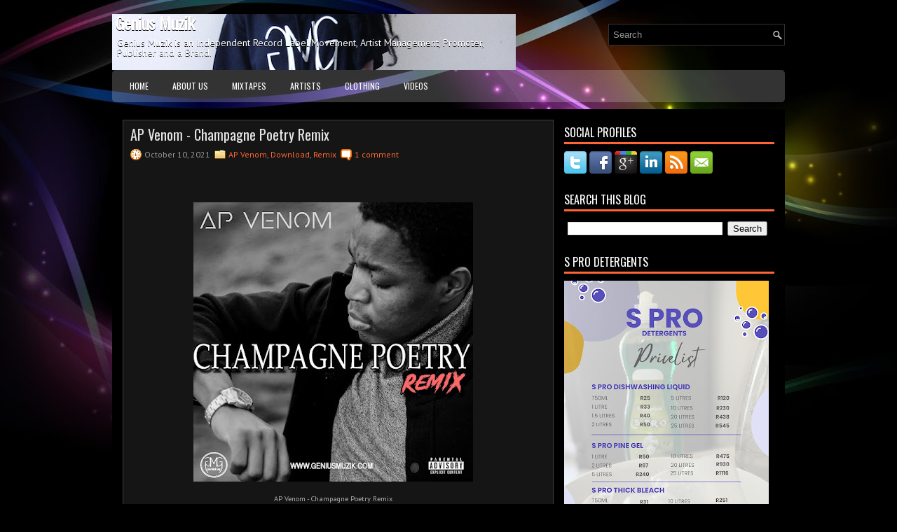

--- FILE ---
content_type: text/html; charset=UTF-8
request_url: http://www.geniusmuzik.com/2021/10/ap-venom-champagne-poetry-remix.html
body_size: 47203
content:
<!DOCTYPE html>
<html dir='ltr' xmlns='http://www.w3.org/1999/xhtml' xmlns:b='http://www.google.com/2005/gml/b' xmlns:data='http://www.google.com/2005/gml/data' xmlns:expr='http://www.google.com/2005/gml/expr'>
<head>
<link href='https://www.blogger.com/static/v1/widgets/2944754296-widget_css_bundle.css' rel='stylesheet' type='text/css'/>
<link href='http://fonts.googleapis.com/css?family=PT+Sans:400,700' rel='stylesheet' type='text/css'/>
<link href='http://fonts.googleapis.com/css?family=Oswald' rel='stylesheet' type='text/css'/>
<meta content='text/html; charset=UTF-8' http-equiv='Content-Type'/>
<meta content='blogger' name='generator'/>
<link href='http://www.geniusmuzik.com/favicon.ico' rel='icon' type='image/x-icon'/>
<link href='http://www.geniusmuzik.com/2021/10/ap-venom-champagne-poetry-remix.html' rel='canonical'/>
<link rel="alternate" type="application/atom+xml" title="Genius Muzik - Atom" href="http://www.geniusmuzik.com/feeds/posts/default" />
<link rel="alternate" type="application/rss+xml" title="Genius Muzik - RSS" href="http://www.geniusmuzik.com/feeds/posts/default?alt=rss" />
<link rel="service.post" type="application/atom+xml" title="Genius Muzik - Atom" href="https://www.blogger.com/feeds/2103032357506950240/posts/default" />

<link rel="alternate" type="application/atom+xml" title="Genius Muzik - Atom" href="http://www.geniusmuzik.com/feeds/5585370833125527535/comments/default" />
<!--Can't find substitution for tag [blog.ieCssRetrofitLinks]-->
<link href='https://blogger.googleusercontent.com/img/b/R29vZ2xl/AVvXsEjXXEPSkv_3SEbToT5gfm0SYQWpU_qaA0c2k3tZ14zHpyFas8f9cbvScf2M0m-1ATFjhNCeYo1KZBYPI8buyaz5KVliM1FYMpO0ndCjlMCmmh8xVSWejgoig68bheU8cfv79jTM9AQ1o200/w399-h399/WhatsApp+Image+2021-10-07+at+19.13.24.jpeg' rel='image_src'/>
<meta content='AP Venom jumps on a remix of Drake&#39;s Champagne Poetry from the Certified Lover Boy album' name='description'/>
<meta content='http://www.geniusmuzik.com/2021/10/ap-venom-champagne-poetry-remix.html' property='og:url'/>
<meta content='AP Venom - Champagne Poetry Remix' property='og:title'/>
<meta content='AP Venom jumps on a remix of Drake&#39;s Champagne Poetry from the Certified Lover Boy album' property='og:description'/>
<meta content='https://blogger.googleusercontent.com/img/b/R29vZ2xl/AVvXsEjXXEPSkv_3SEbToT5gfm0SYQWpU_qaA0c2k3tZ14zHpyFas8f9cbvScf2M0m-1ATFjhNCeYo1KZBYPI8buyaz5KVliM1FYMpO0ndCjlMCmmh8xVSWejgoig68bheU8cfv79jTM9AQ1o200/w1200-h630-p-k-no-nu/WhatsApp+Image+2021-10-07+at+19.13.24.jpeg' property='og:image'/>
<!-- Start www.bloggertipandtrick.net: Changing the Blogger Title Tag -->
<title>AP Venom - Champagne Poetry Remix ~ Genius Muzik</title>
<!-- End www.bloggertipandtrick.net: Changing the Blogger Title Tag -->
<link href='YOUR-FAVICON-URL' rel='shortcut icon' type='image/vnd.microsoft.icon'/>
<style id='page-skin-1' type='text/css'><!--
/*
-----------------------------------------------
Blogger Template Style
Name:   StyleMix
Author: Lasantha Bandara
URL 1:  http://www.premiumbloggertemplates.com/
URL 2:  http://www.bloggertipandtrick.net/
Theme URL: http://www.premiumbloggertemplates.com/stylemix-blogger-template/
Date:   November 2013
License:  This free Blogger template is licensed under the Creative Commons Attribution 3.0 License, which permits both personal and commercial use.
However, to satisfy the 'attribution' clause of the license, you are required to keep the footer links intact which provides due credit to its authors. For more specific details about the license, you may visit the URL below:
http://creativecommons.org/licenses/by/3.0/
----------------------------------------------- */
body#layout ul{list-style-type:none;list-style:none}
body#layout ul li{list-style-type:none;list-style:none}
body#layout #myGallery{display:none}
body#layout .featuredposts{display:none}
body#layout .fp-slider{display:none}
body#layout #navcontainer{display:none}
body#layout .menu-secondary-wrap{display:none}
body#layout .menu-secondary-container{display:none}
body#layout #skiplinks{display:none}
body#layout .feedtwitter{display:none}
body#layout #header-wrapper {margin-bottom:10px;min-height:120px;}
body#layout .social-profiles-widget h3 {display:none;}
/* Variable definitions
====================
<Variable name="bgcolor" description="Page Background Color"
type="color" default="#fff">
<Variable name="textcolor" description="Text Color"
type="color" default="#333">
<Variable name="linkcolor" description="Link Color"
type="color" default="#58a">
<Variable name="pagetitlecolor" description="Blog Title Color"
type="color" default="#666">
<Variable name="descriptioncolor" description="Blog Description Color"
type="color" default="#999">
<Variable name="titlecolor" description="Post Title Color"
type="color" default="#c60">
<Variable name="bordercolor" description="Border Color"
type="color" default="#ccc">
<Variable name="sidebarcolor" description="Sidebar Title Color"
type="color" default="#999">
<Variable name="sidebartextcolor" description="Sidebar Text Color"
type="color" default="#666">
<Variable name="visitedlinkcolor" description="Visited Link Color"
type="color" default="#999">
<Variable name="bodyfont" description="Text Font"
type="font" default="normal normal 100% Georgia, Serif">
<Variable name="headerfont" description="Sidebar Title Font"
type="font"
default="normal normal 78% 'Trebuchet MS',Trebuchet,Arial,Verdana,Sans-serif">
<Variable name="pagetitlefont" description="Blog Title Font"
type="font"
default="normal normal 200% Georgia, Serif">
<Variable name="descriptionfont" description="Blog Description Font"
type="font"
default="normal normal 78% 'Trebuchet MS', Trebuchet, Arial, Verdana, Sans-serif">
<Variable name="postfooterfont" description="Post Footer Font"
type="font"
default="normal normal 78% 'Trebuchet MS', Trebuchet, Arial, Verdana, Sans-serif">
<Variable name="startSide" description="Side where text starts in blog language"
type="automatic" default="left">
<Variable name="endSide" description="Side where text ends in blog language"
type="automatic" default="right">
*/
/* Use this with templates/template-twocol.html */
body{background: #000000 url('https://blogger.googleusercontent.com/img/b/R29vZ2xl/AVvXsEjCq42lFlWxoAEr5gxdD4IODN22o3FnLqpTY9N7O06jU-DGMqkpVZSGoOOV79mObHl59QrZ5OyS4wS9RBRjISsRPlirvflOXYOiSj_eKGMajO1Rhdf07f7n5KOj9lAk-xWxBwonXkJ23Llm/s0/background.jpg') center top no-repeat fixed;color:#B0B0B0;font-family: Arial, Helvetica, Sans-serif;font-size: 13px;margin:0px;padding:0px;}
a:link,a:visited{color:#FF6633;text-decoration:none;outline:none;}
a:hover{color:#FC8259;text-decoration:none;outline:none;}
a img{border-width:0}
#body-wrapper{margin:0px;padding:0px;}
.section, .widget {margin:0;padding:0;}
/* Header-----------------------------------------------*/
#header-wrapper{width:960px;margin:0px auto 0px;height:60px;padding:20px 0px 20px 0px;overflow:hidden;}
#header-inner{background-position:center;margin-left:auto;margin-right:auto}
#header{margin:0;border:0 solid #cccccc;color:#FFFFFF;float:left;width:60%;overflow:hidden;}
#header h1{color:#FFFFFF;text-shadow:0px 1px 0px #000;margin:0 5px 0;padding:0px 0px 0px 0px;font-family:&#39;Oswald&#39;,Arial,Helvetica,Sans-serif;font-weight:bold;font-size:24px;line-height:24px;}
#header .description{padding-left:7px;color:#FFFFFF;text-shadow:0px 1px 0px #000;line-height:14px;font-size:14px;padding-top:0px;margin-top:10px;font-family:PT Sans,Arial,Helvetica,Sans-serif;}
#header h1 a,#header h1 a:visited{color:#FFFFFF;text-decoration:none}
#header h2{padding-left:5px;color:#FFFFFF;font:14px Arial,Helvetica,Sans-serif}
#header2{float:right;width:38%;margin-right:0px;padding-right:0px;overflow:hidden;}
#header2 .widget{padding:0px 0px 0px 0px;float:right}
.social-profiles-widget img{margin:0 4px 0 0}
.social-profiles-widget img:hover{opacity:0.8}
#top-social-profiles{padding-top:10px;padding-right:15px;height:32px;text-align:right}
#top-social-profiles img{margin:0 0 0 6px !important}
#top-social-profiles img:hover{opacity:0.8}
#top-social-profiles .widget-container{background:none;padding:0;border:0;}
/* Outer-Wrapper----------------------------------------------- */
#outer-wrapper{width:960px;margin:0px auto 0px;padding:0px 0px 0px 0px;text-align:left;}
#content-wrapper{padding:15px;background:#000000;}
#main-wrapper{width:615px;float:left;margin:0px;padding:0px 0px 0px 0px;word-wrap:break-word;overflow:hidden;}
#rsidebar-wrapper{width:300px;float:right;margin:0px;padding:0px 0px 0px 0px;word-wrap:break-word;overflow:hidden;}
/* Headings----------------------------------------------- */
h2{}
/* Posts-----------------------------------------------*/
h2.date-header{margin:1.5em 0 .5em;display:none;}
.wrapfullpost{}
.post{margin-bottom:15px;border:1px solid #3E3E3E;background:#151515;padding:10px;}
.post-title{color:#E5E5E5;margin:0 0 10px 0;padding:0;font-family:'Oswald',sans-serif;font-size:20px;line-height:20px;font-weight:normal;}
.post-title a,.post-title a:visited,.post-title strong{display:block;text-decoration:none;color:#E5E5E5;text-decoration:none;}
.post-title strong,.post-title a:hover{color:#FF6633;text-decoration:none;}
.post-body{margin:0px;padding:0px 10px 0px 0px;font-family:Arial, Helvetica, Sans-serif;line-height: 20px;}
.post-footer{margin:5px 0;}
.comment-link{margin-left:.6em}
.post-body img{padding:3px;}
.pbtthumbimg {float:left;margin:0px 10px 5px 0px;padding:6px;border:1px solid #111;background:#222;width:200px;height:150px;}
.postmeta-primary{color:#999;font-size:12px;line-height:18px;padding:0 0 5px;}
.postmeta-secondary{color:#999;font-size:12px;line-height:18px;padding:0 0 10px;}
.postmeta-primary span,.postmeta-secondary span{background-position:left center;background-repeat:no-repeat;padding:3px 0 3px 20px;}
.meta_date{background-image:url(https://blogger.googleusercontent.com/img/b/R29vZ2xl/AVvXsEjHTrLPIoivkp5onlT1DENm4afMUS1o_HTOZ9cVnP6XhXovxyX8tS6clo-xx-sYtPuzWMLYm4mm51KWN12B6SDMlQlA3taxLR8AehQbSfp6C9PMxVEpBBwfWLwoS_D3I8buQovr80nn7cAz/s0/date.png);}
.meta_author{background-image:url(https://blogger.googleusercontent.com/img/b/R29vZ2xl/AVvXsEiInowB2I7MyvxaUdKipnwJQm2E4qUnBOUP8S8CosoWw6y49uG8tLosE3r_r5hFvYmQCiwJWqGswSgTIDdFvvycDnxut8Oe7q5nA5hlBdwK6eOUFJ9s7b85onr5wNHTMlKt1hsS_RuHAC_-/s0/author.png);}
.meta_comments{background-image:url(https://blogger.googleusercontent.com/img/b/R29vZ2xl/AVvXsEj6DS-cDOiONenpg8uk_UlR8J5X3XBC0YqherdR0Dcd8HAFOds9J3XYZyiNR-JkxU5IaQosmmi__oVVApspjNSX53Sy1d0jguEsReZcgaDRb83GhX0YKw-TMtVOgU6ux2rQ4JfJWwzVu7ii/s0/comments.png);}
.meta_edit{background-image:url(images/edit.png);}
.meta_categories{background-image:url(https://blogger.googleusercontent.com/img/b/R29vZ2xl/AVvXsEiRMjlgen63kShaGQe6qXvWFOc7EKHcrlyhb7b2sFcoM2RNpWCSpfCNoioJGG88V_13weMGaFpqdNJa_1nO5hYRDVbrcICUncarB4xgtsjQ6MGElAYGQhUuGHxbeBFwTeY94muuzJPMEW1Y/s0/category.png);}
.meta_tags{background-image:url(https://blogger.googleusercontent.com/img/b/R29vZ2xl/AVvXsEiSVjshc3W8iVR6CLW6FSGEodoGuyL1PDpVL9XNBUd-vmYz2coifXq96gUdoNMybnDKXPKKDnjbflGI0xwCUczoMkMCazvfJ48rszSfgwwT6hCmozrYhIcEFOD10pamFrrDLamCncjCrEaD/s0/tags.png);}
.readmore{margin-bottom:5px;float:right;}
.readmore a{color:#FFF;background:#F63;font-size:12px;line-height:12px;display:inline-block;text-decoration:none;text-transform:uppercase;padding:8px 14px;}
.readmore a:hover{color:#FFF;background:#2D2D2D;text-decoration:none;}
/* Sidebar Content----------------------------------------------- */
.sidebar{margin:0 0 10px 0;font-size:13px;color:#BFBEBE;}
.sidebar a{text-decoration:none;color:#BFBEBE;}
.sidebar a:hover{text-decoration:none;color:#FF6633;}
.sidebar h2, h3.widgettitle{border-bottom:3px solid #F63;color:#FFF;font-size:16px;line-height:16px;font-family:Oswald, sans-serif;font-weight:normal;text-decoration:none;text-transform:uppercase;margin:0 0 10px;padding:10px 10px 6px 0;}
.sidebar ul{list-style-type:none;list-style:none;margin:0px;padding:0px;}
.sidebar ul li{background:url(https://blogger.googleusercontent.com/img/b/R29vZ2xl/AVvXsEhJLMtw6enrF0lTpVL6BBdoCM1lfN0aBChGldOn7n1i7q2N5DY3p2SosLRcqBM_YZFuX8afZ7RbRhaLxBM9Ypgk6nlfXqn_FzfkFp3lNx-0_5Q1tjS0ttDjR7dukDrd1jrmo3M0gt0HH5YV/s0/widget-list.png) left 3px no-repeat;margin:0 0 8px;padding:0 0 9px 12px;}
.sidebar .widget{margin:0 0 15px 0;padding:0;color:#BFBEBE;font-size:13px;}
.main .widget{margin:0 0 5px;padding:0 0 2px}
.main .Blog{border-bottom-width:0}
.widget-container{list-style-type:none;list-style:none;margin:0 0 15px 0;padding:0;color:#BFBEBE;font-size:13px}
/* FOOTER ----------------------------------------------- */
#footer-container{}
#footer{margin-bottom:15px;background:#121212;height:30px;overflow:hidden;padding:10px 0;}
#copyrights{color:#FFF;background:#121212;float:left;padding-left:15px;width:440px;height:30px;overflow:hidden;}
#copyrights a{color:#FFF;}
#copyrights a:hover{color:#FFF;text-decoration:none;}
#credits{color:#A8A8A8;font-size:11px;float:right;padding-right:15px;text-align:right;width:440px;height:30px;overflow:hidden;}
#credits a{color:#A8A8A8;text-decoration:none;}
#credits a:hover{text-decoration:none;color:#A8A8A8;}
#footer-widgets-container{}
#footer-widgets{background:#000;border-top:2px solid #373737;padding:20px 0 0;}
.footer-widget-box{width:225px;float:left;margin-left:12px;}
.footer-widget-box-last{}
#footer-widgets .widget-container{color:#BFBEBE;}
#footer-widgets .widget-container a{text-decoration:none;color:#BFBEBE;}
#footer-widgets .widget-container a:hover{text-decoration:none;color:#FF6633;}
#footer-widgets h2{border-bottom:3px solid #F63;color:#FFF;font-size:16px;line-height:16px;font-family:Oswald, sans-serif;font-weight:normal;text-decoration:none;text-transform:uppercase;margin:0 0 10px;padding:10px 10px 6px 0;}
#footer-widgets .widget ul{list-style-type:none;list-style:none;margin:0px;padding:0px;}
#footer-widgets .widget ul li{background:url(https://blogger.googleusercontent.com/img/b/R29vZ2xl/AVvXsEhJLMtw6enrF0lTpVL6BBdoCM1lfN0aBChGldOn7n1i7q2N5DY3p2SosLRcqBM_YZFuX8afZ7RbRhaLxBM9Ypgk6nlfXqn_FzfkFp3lNx-0_5Q1tjS0ttDjR7dukDrd1jrmo3M0gt0HH5YV/s0/widget-list.png) left 3px no-repeat;margin:0 0 8px;padding:0 0 9px 12px;}
.footersec {}
.footersec .widget{margin-bottom:20px;}
.footersec ul{}
.footersec ul li{}
/* Search ----------------------------------------------- */
#search{border:1px solid #323232;background:#000 url(https://blogger.googleusercontent.com/img/b/R29vZ2xl/AVvXsEg-108ONhh6q-sV2WFEGW_dlAVzT8Qbt6MmdQ1IIHwBMajvIcrY-N6UxWrlkFRkrinZ4whet3QG1smiubwYRSQjbuFWWh_UCDStuhqR_PRSWIcCXgvm75JoviMhwC7Ps4nEbR5_ba96Pvg8/s0/search.png) 99% 50% no-repeat;text-align:left;padding:6px 24px 6px 6px;}
#search #s{background:none;color:#979797;border:0;width:100%;outline:none;margin:0;padding:0;}
#content-search{width:300px;padding:15px 0;}
#topsearch{float:right;margin-top:14px;}
#topsearch #s{width:220px;}
/* Comments----------------------------------------------- */
#comments{margin-bottom:15px;border:1px solid #3E3E3E;background:#151515;padding:10px;}
#comments h4{font-size:16px;font-weight:bold;margin:1em 0;color:#fff;}
.deleted-comment{font-style:italic;color:gray}
#blog-pager-newer-link{float:left}
#blog-pager-older-link{float:right}
#blog-pager{text-align:center}
.feed-links{clear:both;line-height:2.5em}
/* Profile ----------------------------------------------- */
.profile-img{float:left;margin-top:0;margin-right:5px;margin-bottom:5px;margin-left:0;padding:4px;border:1px solid #cccccc}
.profile-data{margin:0;text-transform:uppercase;letter-spacing:.1em;font:normal normal 78% 'Trebuchet MS', Trebuchet, Arial, Verdana, Sans-serif;color:#999999;font-weight:bold;line-height:1.6em}
.profile-datablock{margin:.5em 0 .5em}
.profile-textblock{margin:0.5em 0;line-height:1.6em}
.avatar-image-container{background:url(https://blogger.googleusercontent.com/img/b/R29vZ2xl/AVvXsEimvTk0eAdm8pE5M2TjWgQCJo_jiFtS30xbPmiRk2m-6wm13VXhaNk7TDgPgdwERwgjjtJ0jRRR4-6LmTeu7dY_0FlZZIOraEfvDua5ME_Iq7Fq-D7IuFVvE4d2aX8irazGbVBP6NG2OYDK/s0/comment-avatar.jpg);width:32px;height:32px;float:right;margin:5px 10px 5px 5px;border:1px solid #ddd;}
.avatar-image-container img{width:32px;height:32px;}
.profile-link{font:normal normal 78% 'Trebuchet MS', Trebuchet, Arial, Verdana, Sans-serif;text-transform:uppercase;letter-spacing:.1em}
#navbar-iframe{height:0;visibility:hidden;display:none;}

--></style>
<script src='https://ajax.googleapis.com/ajax/libs/jquery/1.10.2/jquery.min.js' type='text/javascript'></script>
<script type='text/javascript'>
//<![CDATA[

/*! jQuery Migrate v1.2.1 | (c) 2005, 2013 jQuery Foundation, Inc. and other contributors | jquery.org/license */
jQuery.migrateMute===void 0&&(jQuery.migrateMute=!0),function(e,t,n){function r(n){var r=t.console;i[n]||(i[n]=!0,e.migrateWarnings.push(n),r&&r.warn&&!e.migrateMute&&(r.warn("JQMIGRATE: "+n),e.migrateTrace&&r.trace&&r.trace()))}function a(t,a,i,o){if(Object.defineProperty)try{return Object.defineProperty(t,a,{configurable:!0,enumerable:!0,get:function(){return r(o),i},set:function(e){r(o),i=e}}),n}catch(s){}e._definePropertyBroken=!0,t[a]=i}var i={};e.migrateWarnings=[],!e.migrateMute&&t.console&&t.console.log&&t.console.log("JQMIGRATE: Logging is active"),e.migrateTrace===n&&(e.migrateTrace=!0),e.migrateReset=function(){i={},e.migrateWarnings.length=0},"BackCompat"===document.compatMode&&r("jQuery is not compatible with Quirks Mode");var o=e("<input/>",{size:1}).attr("size")&&e.attrFn,s=e.attr,u=e.attrHooks.value&&e.attrHooks.value.get||function(){return null},c=e.attrHooks.value&&e.attrHooks.value.set||function(){return n},l=/^(?:input|button)$/i,d=/^[238]$/,p=/^(?:autofocus|autoplay|async|checked|controls|defer|disabled|hidden|loop|multiple|open|readonly|required|scoped|selected)$/i,f=/^(?:checked|selected)$/i;a(e,"attrFn",o||{},"jQuery.attrFn is deprecated"),e.attr=function(t,a,i,u){var c=a.toLowerCase(),g=t&&t.nodeType;return u&&(4>s.length&&r("jQuery.fn.attr( props, pass ) is deprecated"),t&&!d.test(g)&&(o?a in o:e.isFunction(e.fn[a])))?e(t)[a](i):("type"===a&&i!==n&&l.test(t.nodeName)&&t.parentNode&&r("Can't change the 'type' of an input or button in IE 6/7/8"),!e.attrHooks[c]&&p.test(c)&&(e.attrHooks[c]={get:function(t,r){var a,i=e.prop(t,r);return i===!0||"boolean"!=typeof i&&(a=t.getAttributeNode(r))&&a.nodeValue!==!1?r.toLowerCase():n},set:function(t,n,r){var a;return n===!1?e.removeAttr(t,r):(a=e.propFix[r]||r,a in t&&(t[a]=!0),t.setAttribute(r,r.toLowerCase())),r}},f.test(c)&&r("jQuery.fn.attr('"+c+"') may use property instead of attribute")),s.call(e,t,a,i))},e.attrHooks.value={get:function(e,t){var n=(e.nodeName||"").toLowerCase();return"button"===n?u.apply(this,arguments):("input"!==n&&"option"!==n&&r("jQuery.fn.attr('value') no longer gets properties"),t in e?e.value:null)},set:function(e,t){var a=(e.nodeName||"").toLowerCase();return"button"===a?c.apply(this,arguments):("input"!==a&&"option"!==a&&r("jQuery.fn.attr('value', val) no longer sets properties"),e.value=t,n)}};var g,h,v=e.fn.init,m=e.parseJSON,y=/^([^<]*)(<[\w\W]+>)([^>]*)$/;e.fn.init=function(t,n,a){var i;return t&&"string"==typeof t&&!e.isPlainObject(n)&&(i=y.exec(e.trim(t)))&&i[0]&&("<"!==t.charAt(0)&&r("$(html) HTML strings must start with '<' character"),i[3]&&r("$(html) HTML text after last tag is ignored"),"#"===i[0].charAt(0)&&(r("HTML string cannot start with a '#' character"),e.error("JQMIGRATE: Invalid selector string (XSS)")),n&&n.context&&(n=n.context),e.parseHTML)?v.call(this,e.parseHTML(i[2],n,!0),n,a):v.apply(this,arguments)},e.fn.init.prototype=e.fn,e.parseJSON=function(e){return e||null===e?m.apply(this,arguments):(r("jQuery.parseJSON requires a valid JSON string"),null)},e.uaMatch=function(e){e=e.toLowerCase();var t=/(chrome)[ \/]([\w.]+)/.exec(e)||/(webkit)[ \/]([\w.]+)/.exec(e)||/(opera)(?:.*version|)[ \/]([\w.]+)/.exec(e)||/(msie) ([\w.]+)/.exec(e)||0>e.indexOf("compatible")&&/(mozilla)(?:.*? rv:([\w.]+)|)/.exec(e)||[];return{browser:t[1]||"",version:t[2]||"0"}},e.browser||(g=e.uaMatch(navigator.userAgent),h={},g.browser&&(h[g.browser]=!0,h.version=g.version),h.chrome?h.webkit=!0:h.webkit&&(h.safari=!0),e.browser=h),a(e,"browser",e.browser,"jQuery.browser is deprecated"),e.sub=function(){function t(e,n){return new t.fn.init(e,n)}e.extend(!0,t,this),t.superclass=this,t.fn=t.prototype=this(),t.fn.constructor=t,t.sub=this.sub,t.fn.init=function(r,a){return a&&a instanceof e&&!(a instanceof t)&&(a=t(a)),e.fn.init.call(this,r,a,n)},t.fn.init.prototype=t.fn;var n=t(document);return r("jQuery.sub() is deprecated"),t},e.ajaxSetup({converters:{"text json":e.parseJSON}});var b=e.fn.data;e.fn.data=function(t){var a,i,o=this[0];return!o||"events"!==t||1!==arguments.length||(a=e.data(o,t),i=e._data(o,t),a!==n&&a!==i||i===n)?b.apply(this,arguments):(r("Use of jQuery.fn.data('events') is deprecated"),i)};var j=/\/(java|ecma)script/i,w=e.fn.andSelf||e.fn.addBack;e.fn.andSelf=function(){return r("jQuery.fn.andSelf() replaced by jQuery.fn.addBack()"),w.apply(this,arguments)},e.clean||(e.clean=function(t,a,i,o){a=a||document,a=!a.nodeType&&a[0]||a,a=a.ownerDocument||a,r("jQuery.clean() is deprecated");var s,u,c,l,d=[];if(e.merge(d,e.buildFragment(t,a).childNodes),i)for(c=function(e){return!e.type||j.test(e.type)?o?o.push(e.parentNode?e.parentNode.removeChild(e):e):i.appendChild(e):n},s=0;null!=(u=d[s]);s++)e.nodeName(u,"script")&&c(u)||(i.appendChild(u),u.getElementsByTagName!==n&&(l=e.grep(e.merge([],u.getElementsByTagName("script")),c),d.splice.apply(d,[s+1,0].concat(l)),s+=l.length));return d});var Q=e.event.add,x=e.event.remove,k=e.event.trigger,N=e.fn.toggle,T=e.fn.live,M=e.fn.die,S="ajaxStart|ajaxStop|ajaxSend|ajaxComplete|ajaxError|ajaxSuccess",C=RegExp("\\b(?:"+S+")\\b"),H=/(?:^|\s)hover(\.\S+|)\b/,A=function(t){return"string"!=typeof t||e.event.special.hover?t:(H.test(t)&&r("'hover' pseudo-event is deprecated, use 'mouseenter mouseleave'"),t&&t.replace(H,"mouseenter$1 mouseleave$1"))};e.event.props&&"attrChange"!==e.event.props[0]&&e.event.props.unshift("attrChange","attrName","relatedNode","srcElement"),e.event.dispatch&&a(e.event,"handle",e.event.dispatch,"jQuery.event.handle is undocumented and deprecated"),e.event.add=function(e,t,n,a,i){e!==document&&C.test(t)&&r("AJAX events should be attached to document: "+t),Q.call(this,e,A(t||""),n,a,i)},e.event.remove=function(e,t,n,r,a){x.call(this,e,A(t)||"",n,r,a)},e.fn.error=function(){var e=Array.prototype.slice.call(arguments,0);return r("jQuery.fn.error() is deprecated"),e.splice(0,0,"error"),arguments.length?this.bind.apply(this,e):(this.triggerHandler.apply(this,e),this)},e.fn.toggle=function(t,n){if(!e.isFunction(t)||!e.isFunction(n))return N.apply(this,arguments);r("jQuery.fn.toggle(handler, handler...) is deprecated");var a=arguments,i=t.guid||e.guid++,o=0,s=function(n){var r=(e._data(this,"lastToggle"+t.guid)||0)%o;return e._data(this,"lastToggle"+t.guid,r+1),n.preventDefault(),a[r].apply(this,arguments)||!1};for(s.guid=i;a.length>o;)a[o++].guid=i;return this.click(s)},e.fn.live=function(t,n,a){return r("jQuery.fn.live() is deprecated"),T?T.apply(this,arguments):(e(this.context).on(t,this.selector,n,a),this)},e.fn.die=function(t,n){return r("jQuery.fn.die() is deprecated"),M?M.apply(this,arguments):(e(this.context).off(t,this.selector||"**",n),this)},e.event.trigger=function(e,t,n,a){return n||C.test(e)||r("Global events are undocumented and deprecated"),k.call(this,e,t,n||document,a)},e.each(S.split("|"),function(t,n){e.event.special[n]={setup:function(){var t=this;return t!==document&&(e.event.add(document,n+"."+e.guid,function(){e.event.trigger(n,null,t,!0)}),e._data(this,n,e.guid++)),!1},teardown:function(){return this!==document&&e.event.remove(document,n+"."+e._data(this,n)),!1}}})}(jQuery,window);

//]]>
</script>
<script type='text/javascript'>
//<![CDATA[

/**
 * jQuery Mobile Menu 
 * Turn unordered list menu into dropdown select menu
 * version 1.0(31-OCT-2011)
 * 
 * Built on top of the jQuery library
 *   http://jquery.com
 * 
 * Documentation
 * 	 http://github.com/mambows/mobilemenu
 */
(function($){
$.fn.mobileMenu = function(options) {
	
	var defaults = {
			defaultText: 'Navigate to...',
			className: 'select-menu',
			containerClass: 'select-menu-container',
			subMenuClass: 'sub-menu',
			subMenuDash: '&ndash;'
		},
		settings = $.extend( defaults, options ),
		el = $(this);
	
	this.each(function(){
		// ad class to submenu list
		el.find('ul').addClass(settings.subMenuClass);

        // Create base menu
		$('<div />',{
			'class' : settings.containerClass
		}).insertAfter( el );
        
		// Create base menu
		$('<select />',{
			'class' : settings.className
		}).appendTo( '.' + settings.containerClass );

		// Create default option
		$('<option />', {
			"value"		: '#',
			"text"		: settings.defaultText
		}).appendTo( '.' + settings.className );

		// Create select option from menu
		el.find('a').each(function(){
			var $this 	= $(this),
					optText	= '&nbsp;' + $this.text(),
					optSub	= $this.parents( '.' + settings.subMenuClass ),
					len			= optSub.length,
					dash;
			
			// if menu has sub menu
			if( $this.parents('ul').hasClass( settings.subMenuClass ) ) {
				dash = Array( len+1 ).join( settings.subMenuDash );
				optText = dash + optText;
			}

			// Now build menu and append it
			$('<option />', {
				"value"	: this.href,
				"html"	: optText,
				"selected" : (this.href == window.location.href)
			}).appendTo( '.' + settings.className );

		}); // End el.find('a').each

		// Change event on select element
		$('.' + settings.className).change(function(){
			var locations = $(this).val();
			if( locations !== '#' ) {
				window.location.href = $(this).val();
			};
		});

	}); // End this.each

	return this;

};
})(jQuery);

//]]>
</script>
<script type='text/javascript'>
//<![CDATA[

(function($){
	/* hoverIntent by Brian Cherne */
	$.fn.hoverIntent = function(f,g) {
		// default configuration options
		var cfg = {
			sensitivity: 7,
			interval: 100,
			timeout: 0
		};
		// override configuration options with user supplied object
		cfg = $.extend(cfg, g ? { over: f, out: g } : f );

		// instantiate variables
		// cX, cY = current X and Y position of mouse, updated by mousemove event
		// pX, pY = previous X and Y position of mouse, set by mouseover and polling interval
		var cX, cY, pX, pY;

		// A private function for getting mouse position
		var track = function(ev) {
			cX = ev.pageX;
			cY = ev.pageY;
		};

		// A private function for comparing current and previous mouse position
		var compare = function(ev,ob) {
			ob.hoverIntent_t = clearTimeout(ob.hoverIntent_t);
			// compare mouse positions to see if they've crossed the threshold
			if ( ( Math.abs(pX-cX) + Math.abs(pY-cY) ) < cfg.sensitivity ) {
				$(ob).unbind("mousemove",track);
				// set hoverIntent state to true (so mouseOut can be called)
				ob.hoverIntent_s = 1;
				return cfg.over.apply(ob,[ev]);
			} else {
				// set previous coordinates for next time
				pX = cX; pY = cY;
				// use self-calling timeout, guarantees intervals are spaced out properly (avoids JavaScript timer bugs)
				ob.hoverIntent_t = setTimeout( function(){compare(ev, ob);} , cfg.interval );
			}
		};

		// A private function for delaying the mouseOut function
		var delay = function(ev,ob) {
			ob.hoverIntent_t = clearTimeout(ob.hoverIntent_t);
			ob.hoverIntent_s = 0;
			return cfg.out.apply(ob,[ev]);
		};

		// A private function for handling mouse 'hovering'
		var handleHover = function(e) {
			// next three lines copied from jQuery.hover, ignore children onMouseOver/onMouseOut
			var p = (e.type == "mouseover" ? e.fromElement : e.toElement) || e.relatedTarget;
			while ( p && p != this ) { try { p = p.parentNode; } catch(e) { p = this; } }
			if ( p == this ) { return false; }

			// copy objects to be passed into t (required for event object to be passed in IE)
			var ev = jQuery.extend({},e);
			var ob = this;

			// cancel hoverIntent timer if it exists
			if (ob.hoverIntent_t) { ob.hoverIntent_t = clearTimeout(ob.hoverIntent_t); }

			// else e.type == "onmouseover"
			if (e.type == "mouseover") {
				// set "previous" X and Y position based on initial entry point
				pX = ev.pageX; pY = ev.pageY;
				// update "current" X and Y position based on mousemove
				$(ob).bind("mousemove",track);
				// start polling interval (self-calling timeout) to compare mouse coordinates over time
				if (ob.hoverIntent_s != 1) { ob.hoverIntent_t = setTimeout( function(){compare(ev,ob);} , cfg.interval );}

			// else e.type == "onmouseout"
			} else {
				// unbind expensive mousemove event
				$(ob).unbind("mousemove",track);
				// if hoverIntent state is true, then call the mouseOut function after the specified delay
				if (ob.hoverIntent_s == 1) { ob.hoverIntent_t = setTimeout( function(){delay(ev,ob);} , cfg.timeout );}
			}
		};

		// bind the function to the two event listeners
		return this.mouseover(handleHover).mouseout(handleHover);
	};
	
})(jQuery);

//]]>
</script>
<script type='text/javascript'>
//<![CDATA[

/*
 * Superfish v1.4.8 - jQuery menu widget
 * Copyright (c) 2008 Joel Birch
 *
 * Dual licensed under the MIT and GPL licenses:
 * 	http://www.opensource.org/licenses/mit-license.php
 * 	http://www.gnu.org/licenses/gpl.html
 *
 * CHANGELOG: http://users.tpg.com.au/j_birch/plugins/superfish/changelog.txt
 */

;(function($){
	$.fn.superfish = function(op){

		var sf = $.fn.superfish,
			c = sf.c,
			$arrow = $(['<span class="',c.arrowClass,'"> &#187;</span>'].join('')),
			over = function(){
				var $$ = $(this), menu = getMenu($$);
				clearTimeout(menu.sfTimer);
				$$.showSuperfishUl().siblings().hideSuperfishUl();
			},
			out = function(){
				var $$ = $(this), menu = getMenu($$), o = sf.op;
				clearTimeout(menu.sfTimer);
				menu.sfTimer=setTimeout(function(){
					o.retainPath=($.inArray($$[0],o.$path)>-1);
					$$.hideSuperfishUl();
					if (o.$path.length && $$.parents(['li.',o.hoverClass].join('')).length<1){over.call(o.$path);}
				},o.delay);	
			},
			getMenu = function($menu){
				var menu = $menu.parents(['ul.',c.menuClass,':first'].join(''))[0];
				sf.op = sf.o[menu.serial];
				return menu;
			},
			addArrow = function($a){ $a.addClass(c.anchorClass).append($arrow.clone()); };
			
		return this.each(function() {
			var s = this.serial = sf.o.length;
			var o = $.extend({},sf.defaults,op);
			o.$path = $('li.'+o.pathClass,this).slice(0,o.pathLevels).each(function(){
				$(this).addClass([o.hoverClass,c.bcClass].join(' '))
					.filter('li:has(ul)').removeClass(o.pathClass);
			});
			sf.o[s] = sf.op = o;
			
			$('li:has(ul)',this)[($.fn.hoverIntent && !o.disableHI) ? 'hoverIntent' : 'hover'](over,out).each(function() {
				if (o.autoArrows) addArrow( $('>a:first-child',this) );
			})
			.not('.'+c.bcClass)
				.hideSuperfishUl();
			
			var $a = $('a',this);
			$a.each(function(i){
				var $li = $a.eq(i).parents('li');
				$a.eq(i).focus(function(){over.call($li);}).blur(function(){out.call($li);});
			});
			o.onInit.call(this);
			
		}).each(function() {
			var menuClasses = [c.menuClass];
			if (sf.op.dropShadows  && !($.browser.msie && $.browser.version < 7)) menuClasses.push(c.shadowClass);
			$(this).addClass(menuClasses.join(' '));
		});
	};

	var sf = $.fn.superfish;
	sf.o = [];
	sf.op = {};
	sf.IE7fix = function(){
		var o = sf.op;
		if ($.browser.msie && $.browser.version > 6 && o.dropShadows && o.animation.opacity!=undefined)
			this.toggleClass(sf.c.shadowClass+'-off');
		};
	sf.c = {
		bcClass     : 'sf-breadcrumb',
		menuClass   : 'sf-js-enabled',
		anchorClass : 'sf-with-ul',
		arrowClass  : 'sf-sub-indicator',
		shadowClass : 'sf-shadow'
	};
	sf.defaults = {
		hoverClass	: 'sfHover',
		pathClass	: 'overideThisToUse',
		pathLevels	: 1,
		delay		: 800,
		animation	: {opacity:'show'},
		speed		: 'normal',
		autoArrows	: true,
		dropShadows : true,
		disableHI	: false,		// true disables hoverIntent detection
		onInit		: function(){}, // callback functions
		onBeforeShow: function(){},
		onShow		: function(){},
		onHide		: function(){}
	};
	$.fn.extend({
		hideSuperfishUl : function(){
			var o = sf.op,
				not = (o.retainPath===true) ? o.$path : '';
			o.retainPath = false;
			var $ul = $(['li.',o.hoverClass].join(''),this).add(this).not(not).removeClass(o.hoverClass)
					.find('>ul').hide().css('visibility','hidden');
			o.onHide.call($ul);
			return this;
		},
		showSuperfishUl : function(){
			var o = sf.op,
				sh = sf.c.shadowClass+'-off',
				$ul = this.addClass(o.hoverClass)
					.find('>ul:hidden').css('visibility','visible');
			sf.IE7fix.call($ul);
			o.onBeforeShow.call($ul);
			$ul.animate(o.animation,o.speed,function(){ sf.IE7fix.call($ul); o.onShow.call($ul); });
			return this;
		}
	});

})(jQuery);



//]]>
</script>
<script type='text/javascript'>
//<![CDATA[

jQuery.noConflict();
jQuery(function () {
    jQuery('ul.menu-primary').superfish({
        animation: {
            opacity: 'show'
        },
        autoArrows: true,
        dropShadows: false,
        speed: 200,
        delay: 800
    });
});

jQuery(document).ready(function() {
jQuery('.menu-primary-container').mobileMenu({
    defaultText: 'Menu',
    className: 'menu-primary-responsive',
    containerClass: 'menu-primary-responsive-container',
    subMenuDash: '&ndash;'
});
});

jQuery(function () {
    jQuery('ul.menu-secondary').superfish({
        animation: {
            opacity: 'show'
        },
        autoArrows: true,
        dropShadows: false,
        speed: 200,
        delay: 800
    });
});

jQuery(document).ready(function() {
jQuery('.menu-secondary-container').mobileMenu({
    defaultText: 'Navigation',
    className: 'menu-secondary-responsive',
    containerClass: 'menu-secondary-responsive-container',
    subMenuDash: '&ndash;'
});
});

jQuery(document).ready(function () {
    jQuery('.fp-slides').cycle({
        fx: 'scrollHorz',
        timeout: 4000,
        delay: 0,
        speed: 400,
        next: '.fp-next',
        prev: '.fp-prev',
        pager: '.fp-pager',
        continuous: 0,
        sync: 1,
        pause: 1,
        pauseOnPagerHover: 1,
        cleartype: true,
        cleartypeNoBg: true
    });
});

//]]>
</script>
<script type='text/javascript'>
//<![CDATA[

function showrecentcomments(json){for(var i=0;i<a_rc;i++){var b_rc=json.feed.entry[i];var c_rc;if(i==json.feed.entry.length)break;for(var k=0;k<b_rc.link.length;k++){if(b_rc.link[k].rel=='alternate'){c_rc=b_rc.link[k].href;break;}}c_rc=c_rc.replace("#","#comment-");var d_rc=c_rc.split("#");d_rc=d_rc[0];var e_rc=d_rc.split("/");e_rc=e_rc[5];e_rc=e_rc.split(".html");e_rc=e_rc[0];var f_rc=e_rc.replace(/-/g," ");f_rc=f_rc.link(d_rc);var g_rc=b_rc.published.$t;var h_rc=g_rc.substring(0,4);var i_rc=g_rc.substring(5,7);var j_rc=g_rc.substring(8,10);var k_rc=new Array();k_rc[1]="Jan";k_rc[2]="Feb";k_rc[3]="Mar";k_rc[4]="Apr";k_rc[5]="May";k_rc[6]="Jun";k_rc[7]="Jul";k_rc[8]="Aug";k_rc[9]="Sep";k_rc[10]="Oct";k_rc[11]="Nov";k_rc[12]="Dec";if("content" in b_rc){var l_rc=b_rc.content.$t;}else if("summary" in b_rc){var l_rc=b_rc.summary.$t;}else var l_rc="";var re=/<\S[^>]*>/g;l_rc=l_rc.replace(re,"");if(m_rc==true)document.write('On '+k_rc[parseInt(i_rc,10)]+' '+j_rc+' ');document.write('<a href="'+c_rc+'">'+b_rc.author[0].name.$t+'</a> commented');if(n_rc==true)document.write(' on '+f_rc);document.write(': ');if(l_rc.length<o_rc){document.write('<i>&#8220;');document.write(l_rc);document.write('&#8221;</i><br/><br/>');}else{document.write('<i>&#8220;');l_rc=l_rc.substring(0,o_rc);var p_rc=l_rc.lastIndexOf(" ");l_rc=l_rc.substring(0,p_rc);document.write(l_rc+'&hellip;&#8221;</i>');document.write('<br/><br/>');}}}

function rp(json){document.write('<ul>');for(var i=0;i<numposts;i++){document.write('<li>');var entry=json.feed.entry[i];var posttitle=entry.title.$t;var posturl;if(i==json.feed.entry.length)break;for(var k=0;k<entry.link.length;k++){if(entry.link[k].rel=='alternate'){posturl=entry.link[k].href;break}}posttitle=posttitle.link(posturl);var readmorelink="(more)";readmorelink=readmorelink.link(posturl);var postdate=entry.published.$t;var cdyear=postdate.substring(0,4);var cdmonth=postdate.substring(5,7);var cdday=postdate.substring(8,10);var monthnames=new Array();monthnames[1]="Jan";monthnames[2]="Feb";monthnames[3]="Mar";monthnames[4]="Apr";monthnames[5]="May";monthnames[6]="Jun";monthnames[7]="Jul";monthnames[8]="Aug";monthnames[9]="Sep";monthnames[10]="Oct";monthnames[11]="Nov";monthnames[12]="Dec";if("content"in entry){var postcontent=entry.content.$t}else if("summary"in entry){var postcontent=entry.summary.$t}else var postcontent="";var re=/<\S[^>]*>/g;postcontent=postcontent.replace(re,"");document.write(posttitle);if(showpostdate==true)document.write(' - '+monthnames[parseInt(cdmonth,10)]+' '+cdday);if(showpostsummary==true){if(postcontent.length<numchars){document.write(postcontent)}else{postcontent=postcontent.substring(0,numchars);var quoteEnd=postcontent.lastIndexOf(" ");postcontent=postcontent.substring(0,quoteEnd);document.write(postcontent+'...'+readmorelink)}}document.write('</li>')}document.write('</ul>')}

//]]>
</script>
<script type='text/javascript'>
summary_noimg = 550;
summary_img = 450;
img_thumb_height = 150;
img_thumb_width = 200; 
</script>
<script type='text/javascript'>
//<![CDATA[

function removeHtmlTag(strx,chop){ 
	if(strx.indexOf("<")!=-1)
	{
		var s = strx.split("<"); 
		for(var i=0;i<s.length;i++){ 
			if(s[i].indexOf(">")!=-1){ 
				s[i] = s[i].substring(s[i].indexOf(">")+1,s[i].length); 
			} 
		} 
		strx =  s.join(""); 
	}
	chop = (chop < strx.length-1) ? chop : strx.length-2; 
	while(strx.charAt(chop-1)!=' ' && strx.indexOf(' ',chop)!=-1) chop++; 
	strx = strx.substring(0,chop-1); 
	return strx+'...'; 
}

function createSummaryAndThumb(pID){
	var div = document.getElementById(pID);
	var imgtag = "";
	var img = div.getElementsByTagName("img");
	var summ = summary_noimg;
	if(img.length>=1) {	
		imgtag = '<img src="'+img[0].src+'" class="pbtthumbimg"/>';
		summ = summary_img;
	}
	
	var summary = imgtag + '<div>' + removeHtmlTag(div.innerHTML,summ) + '</div>';
	div.innerHTML = summary;
}

//]]>
</script>
<style type='text/css'>
.clearfix:after{content:"\0020";display:block;height:0;clear:both;visibility:hidden;overflow:hidden}
#container,#header,#main,#main-fullwidth,#footer,.clearfix{display:block}
.clear{clear:both}
body {font-family:'PT Sans', Arial, Helvetica, Sans-serif;}
.post-body {font-family:'PT Sans', Arial, Helvetica, Sans-serif;}
h1,h2,h3,h4,h5,h6{margin-bottom:16px;font-weight:normal;line-height:1}
h1{font-size:40px}
h2{font-size:30px}
h3{font-size:20px}
h4{font-size:16px}
h5{font-size:14px}
h6{font-size:12px}
h1 img,h2 img,h3 img,h4 img,h5 img,h6 img{margin:0}
table{margin-bottom:20px;width:100%}
th{font-weight:bold}
thead th{background:#c3d9ff}
th,td,caption{padding:4px 10px 4px 5px}
tr.even td{background:#e5ecf9}
tfoot{font-style:italic}
caption{background:#eee}
li ul,li ol{margin:0}
ul,ol{margin:0 20px 20px 0;padding-left:40px}
ul{list-style-type:disc}
ol{list-style-type:decimal}
dl{margin:0 0 20px 0}
dl dt{font-weight:bold}
dd{margin-left:20px}
blockquote{margin:20px;color:#666;}
pre{margin:20px 0;white-space:pre}
pre,code,tt{font:13px 'andale mono','lucida console',monospace;line-height:18px}
#search {overflow:hidden;}
#header h1{font-family:'Oswald',Arial,Helvetica,Sans-serif;}
#header .description{font-family:PT Sans,Arial,Helvetica,Sans-serif;}
.post-title {font-family:'Oswald',sans-serif;}
.sidebar h2{font-family:'Oswald',sans-serif;}
#footer-widgets .widgettitle, #footer-widgets .widget h2{font-family:'Oswald',Arial,Helvetica,Sans-serif;}
.menus,.menus *{margin:0;padding:0;list-style:none;list-style-type:none;line-height:1.0}
.menus ul{position:absolute;top:-999em;width:100%}
.menus ul li{width:100%}
.menus li:hover{visibility:inherit}
.menus li{float:left;position:relative}
.menus a{display:block;position:relative}
.menus li:hover ul,.menus li.sfHover ul{left:0;top:100%;z-index:99}
.menus li:hover li ul,.menus li.sfHover li ul{top:-999em}
.menus li li:hover ul,.menus li li.sfHover ul{left:100%;top:0}
.menus li li:hover li ul,.menus li li.sfHover li ul{top:-999em}
.menus li li li:hover ul,.menus li li li.sfHover ul{left:100%;top:0}
.sf-shadow ul{padding:0 8px 9px 0;-moz-border-radius-bottomleft:17px;-moz-border-radius-topright:17px;-webkit-border-top-right-radius:17px;-webkit-border-bottom-left-radius:17px}
.menus .sf-shadow ul.sf-shadow-off{background:transparent}
.menu-primary-container{position:relative;height:34px;background:url(https://blogger.googleusercontent.com/img/b/R29vZ2xl/AVvXsEh2BhcffkIsp5MUHzqjGOxsKh8OBOLEaEdxTAQyf3s4HR9Vm__NPWZsu3YiP16HuOZg7oDajUBsN4g9XI0SdGuImuavhSZKTCh59PuMTkyw43lEiV1oDc5yqp1DKRlvPF7oS6aPnLSFUUHd/s0/menu-primary-bg.png) left top repeat-x;z-index:400;margin-bottom:10px;-webkit-border-radius:5px;border-radius:5px;padding:6px 0 6px 10px;}
.menu-primary ul{min-width:160px;border:1px solid #545454;margin-left:-1px;}
.menu-primary li a{color:#FFF;text-decoration:none;font-family:Oswald, sans-serif;font-size:12px;line-height:12px;text-transform:uppercase;font-weight:normal;margin:0 4px 0 0;padding:11px 15px;}
.menu-primary li a:hover,.menu-primary li a:active,.menu-primary li a:focus,.menu-primary li:hover > a,.menu-primary li.current-cat > a,.menu-primary li.current_page_item > a,.menu-primary li.current-menu-item > a{color:#FFF;outline:0;background:#000 url(https://blogger.googleusercontent.com/img/b/R29vZ2xl/AVvXsEhZry6GPNaPgFDjWq3yA2rHoKBgK4N_cmFPE2uopCI5rMSwR_qMGj1D12r5iW8gJKTdBEByDXKYz04LCl8SEabvPwNSxOZPWNY1Z5AsgQG0MCePdDpREW8UCunaPTe3ZFd1zDziWxiwB_L-/s0/menu-primary-hover.png) 6px center no-repeat;border:1px solid #545454;margin:-1px 3px -1px -1px;}
.menu-primary ul li{border-bottom:1px solid #545454;}
.menu-primary ul ul{border:1px solid #545454;margin-top:-1px;margin-left:0;}
.menu-primary li li a{color:#FFF;text-transform:none;background:#000;border:0;font-weight:normal;margin:0;padding:10px 15px;}
.menu-primary li li a:hover,.menu-primary li li a:active,.menu-primary li li a:focus,.menu-primary li li:hover > a,.menu-primary li li.current-cat > a,.menu-primary li li.current_page_item > a,.menu-primary li li.current-menu-item > a{color:#D45329;background:#000;outline:0;border-bottom:0;text-decoration:none;border:0;margin:0;}
.menu-primary a.sf-with-ul{padding-right:20px;min-width:1px;}
.menu-primary .sf-sub-indicator{position:absolute;display:block;overflow:hidden;right:0;top:0;padding:9px 10px 0 0;}
.menu-primary li li .sf-sub-indicator{padding:9px 10px 0 0;}
.wrap-menu-primary .sf-shadow ul{background:url(https://blogger.googleusercontent.com/img/b/R29vZ2xl/AVvXsEhoQZwMSkYEfSL2cqxXhCo5qfbOgR_ZvtL7QR39bRg6tqKZqnTsm8SBVx8MscaFoDcnXOyf9ky9gqkcXgHNqwNALL05l4kBdgqRUu-DUjjbHxiy__XTJMeA7OJktu0PKhCCcX07TmlhU_Fa/s0/menu-primary-shadow.png) no-repeat bottom right;}
.menu-secondary-container{position:relative;height:40px;z-index:300;background:#000;margin-bottom:10px;border-top:1px solid #2B2B2B;}
.menu-secondary ul{min-width:160px;}
.menu-secondary li a{color:#FFF;text-decoration:none;font-family:Oswald, sans-serif;font-size:12px;line-height:12px;text-transform:uppercase;font-weight:normal;padding:15px 15px 14px;}
.menu-secondary li a:hover,.menu-secondary li a:active,.menu-secondary li a:focus,.menu-secondary li:hover > a,.menu-secondary li.current-cat > a,.menu-secondary li.current_page_item > a,.menu-secondary li.current-menu-item > a{color:#FFF;background:#F63;outline:0;margin-top:-1px;}
.menu-secondary li li a{color:#fff;background:#F63;text-transform:none;font-weight:normal;margin:0;padding:10px 15px;}
.menu-secondary li li a:hover,.menu-secondary li li a:active,.menu-secondary li li a:focus,.menu-secondary li li:hover > a,.menu-secondary li li.current-cat > a,.menu-secondary li li.current_page_item > a,.menu-secondary li li.current-menu-item > a{color:#fff;background:#FF8056;outline:0;margin-top:0;}
.menu-secondary a.sf-with-ul{padding-right:26px;min-width:1px;}
.menu-secondary .sf-sub-indicator{position:absolute;display:block;overflow:hidden;right:0;top:0;padding:13px 13px 0 0;}
.menu-secondary li li .sf-sub-indicator{padding:9px 13px 0 0;}
.wrap-menu-secondary .sf-shadow ul{background:url(https://blogger.googleusercontent.com/img/b/R29vZ2xl/AVvXsEhEniT-yM1V2WyqxNGGaTKt1vxIaz3D4pn3vtcHFay6VAayY3Slv_15HuNianiN9vQClKEaFswRuOyzMm_Fpyaj38b7YQpPeOmdV3fv016Kd5h5sRCJxJxckznRa3mi1N3YCUw4lg7zOhfR/s0/menu-secondary-shadow.png) no-repeat bottom right;}
.fp-slider{margin:0 auto 15px auto;padding:0px;width:930px;height:332px;overflow:hidden;position:relative;}
.fp-slides-container{}
.fp-slides,.fp-thumbnail,.fp-prev-next,.fp-nav{width:930px;}
.fp-slides,.fp-thumbnail{height:300px;overflow:hidden;position:relative}
.fp-title{color:#fff;text-shadow:0px 1px 0px #000;font:bold 18px Arial,Helvetica,Sans-serif;padding:0 0 2px 0;margin:0}
.fp-title a,.fp-title a:hover{color:#fff;text-shadow:0px 1px 0px #000;text-decoration:none}
.fp-content{position:absolute;bottom:0;left:0;right:0;background:#111;opacity:0.7;filter:alpha(opacity = 70);padding:10px 15px;overflow:hidden}
.fp-content p{color:#fff;text-shadow:0px 1px 0px #000;padding:0;margin:0;line-height:18px}
.fp-more,.fp-more:hover{color:#fff;font-weight:bold}
.fp-nav{height:12px;text-align:center;padding:10px 0;background:#111;}
.fp-pager a{background-image:url(https://blogger.googleusercontent.com/img/b/R29vZ2xl/AVvXsEjxv7scASXZCaTiVN8OR_r1fyNJo1B2ymgMK1XTDG8ltMsSOC4piLLeDCutPkNuCLrZyB92whbQW_pQEedtCoc1ZnjD5L4dGIWIn1647nGMLV32SlZm_hreglEcWWpN2VZ1j7t5PCRh6COa/s0/featured-pager.png);cursor:pointer;margin:0 8px 0 0;padding:0;display:inline-block;width:12px;height:12px;overflow:hidden;text-indent:-999px;background-position:0 0;float:none;line-height:1;opacity:0.7;filter:alpha(opacity = 70)}
.fp-pager a:hover,.fp-pager a.activeSlide{text-decoration:none;background-position:0 -112px;opacity:1.0;filter:alpha(opacity = 100)}
.fp-prev-next-wrap{position:relative;z-index:200}
.fp-prev-next{position:absolute;bottom:130px;left:0;right:0;height:37px}
.fp-prev{margin-top:-180px;float:left;margin-left:14px;width:37px;height:37px;background:url(https://blogger.googleusercontent.com/img/b/R29vZ2xl/AVvXsEgMFB_tC2XvPRZBjSRhtVRNBW_tPOZX7OOUXFFZovnWkbOBZ3MmEwg-a_un_zW6NaDC0gHso7UuN4YeFF8IoagUm2n2iuLh6ouz-oqOn3mam0sToFUQhdWSEuLQq-cIDoqbnHmyFp24u0Kz/s0/featured-prev.png) left top no-repeat;opacity:0.6;filter:alpha(opacity = 60)}
.fp-prev:hover{opacity:0.8;filter:alpha(opacity = 80)}
.fp-next{margin-top:-180px;float:right;width:36px;height:37px;margin-right:14px;background:url(https://blogger.googleusercontent.com/img/b/R29vZ2xl/AVvXsEgXL3ybrDYXsSGRCCjM8gp_oYgCQ4cqK8ueMw1mGdYhSWJyoOJF-nnQTSMbLvIXxUV3-VWTR2XY21LwIMLHrrOJL0ayQU5P4PHDJYo5R8EPMwajiMf3GhNeB2MC4WXfc40xFbzK0yLSH5u7/s0/featured-next.png) right top no-repeat;opacity:0.6;filter:alpha(opacity = 60)}
.fp-next:hover{opacity:0.8;filter:alpha(opacity = 80)}
/* -- number page navigation -- */
#blog-pager {padding:6px;font-size:12px;}
#comment-form iframe{padding:5px;width:580px;height:275px;}
.tabs-widget{list-style:none;list-style-type:none;height:26px;margin:0 0 10px;padding:0;}
.tabs-widget li{list-style:none;list-style-type:none;float:left;margin:0 0 0 4px;padding:0;}
.tabs-widget li:first-child{margin:0;}
.tabs-widget li a{color:#fff;background:#1A1A1A;font-family:Arial, Helvetica, Sans-serif;font-weight:bold;display:block;text-decoration:none;font-size:12px;line-height:12px;padding:6px 16px;}
.tabs-widget li a:hover,.tabs-widget li a.tabs-widget-current{background:#F63;color:#fff;text-decoration:none;}
.tabs-widget-content{}
.tabviewsection{margin-top:10px;margin-bottom:10px;}
#crosscol-wrapper{display:none;}
.PopularPosts .item-title{font-weight:bold;padding-bottom:0.2em;text-shadow:0px 1px 0px #000;}
.PopularPosts .widget-content ul li{padding:5px 0px;background:none}
div.span-1,div.span-2,div.span-3,div.span-4,div.span-5,div.span-6,div.span-7,div.span-8,div.span-9,div.span-10,div.span-11,div.span-12,div.span-13,div.span-14,div.span-15,div.span-16,div.span-17,div.span-18,div.span-19,div.span-20,div.span-21,div.span-22,div.span-23,div.span-24{float:left;margin-right:10px}
.span-1{width:30px}.span-2{width:70px}.span-3{width:110px}.span-4{width:150px}.span-5{width:190px}.span-6{width:230px}.span-7{width:270px}.span-8{width:310px}.span-9{width:350px}.span-10{width:390px}.span-11{width:430px}.span-12{width:470px}.span-13{width:510px}.span-14{width:550px}.span-15{width:590px}.span-16{width:630px}.span-17{width:670px}.span-18{width:710px}.span-19{width:750px}.span-20{width:790px}.span-21{width:830px}.span-22{width:870px}.span-23{width:910px}.span-24,div.span-24{width:960px;margin:0}input.span-1,textarea.span-1,input.span-2,textarea.span-2,input.span-3,textarea.span-3,input.span-4,textarea.span-4,input.span-5,textarea.span-5,input.span-6,textarea.span-6,input.span-7,textarea.span-7,input.span-8,textarea.span-8,input.span-9,textarea.span-9,input.span-10,textarea.span-10,input.span-11,textarea.span-11,input.span-12,textarea.span-12,input.span-13,textarea.span-13,input.span-14,textarea.span-14,input.span-15,textarea.span-15,input.span-16,textarea.span-16,input.span-17,textarea.span-17,input.span-18,textarea.span-18,input.span-19,textarea.span-19,input.span-20,textarea.span-20,input.span-21,textarea.span-21,input.span-22,textarea.span-22,input.span-23,textarea.span-23,input.span-24,textarea.span-24{border-left-width:1px!important;border-right-width:1px!important;padding-left:5px!important;padding-right:5px!important}input.span-1,textarea.span-1{width:18px!important}input.span-2,textarea.span-2{width:58px!important}input.span-3,textarea.span-3{width:98px!important}input.span-4,textarea.span-4{width:138px!important}input.span-5,textarea.span-5{width:178px!important}input.span-6,textarea.span-6{width:218px!important}input.span-7,textarea.span-7{width:258px!important}input.span-8,textarea.span-8{width:298px!important}input.span-9,textarea.span-9{width:338px!important}input.span-10,textarea.span-10{width:378px!important}input.span-11,textarea.span-11{width:418px!important}input.span-12,textarea.span-12{width:458px!important}input.span-13,textarea.span-13{width:498px!important}input.span-14,textarea.span-14{width:538px!important}input.span-15,textarea.span-15{width:578px!important}input.span-16,textarea.span-16{width:618px!important}input.span-17,textarea.span-17{width:658px!important}input.span-18,textarea.span-18{width:698px!important}input.span-19,textarea.span-19{width:738px!important}input.span-20,textarea.span-20{width:778px!important}input.span-21,textarea.span-21{width:818px!important}input.span-22,textarea.span-22{width:858px!important}input.span-23,textarea.span-23{width:898px!important}input.span-24,textarea.span-24{width:938px!important}.last{margin-right:0;padding-right:0}
.last,div.last{margin-right:0}
.menu-primary-container{z-index:10 !important;}
.menu-secondary-container{z-index:10 !important;}
embed, img, object, video {max-width: 100%;}
.menu-primary-responsive-container, .menu-secondary-responsive-container  {display: none;margin: 10px;}
.menu-primary-responsive, .menu-secondary-responsive  {width: 100%;padding: 5px;border: 1px solid #ddd;}
@media only screen and (max-width: 768px) {
* {-moz-box-sizing: border-box; -webkit-box-sizing: border-box; box-sizing: border-box;}
#outer-wrapper { width: 100%; padding: 0px; margin: 0px; }
#header-wrapper { width: 100%; padding: 10px; margin: 0px; height: auto;  }
#header { width: 100%; padding: 10px 0px; margin: 0px; float: none;text-align:center; }
#header2 { width: 100%; padding: 0px; margin: 0px; float: none;text-align:center; }
#header a img {margin:0px auto;padding:0px !important;}
#header2 .widget { float: none;padding:0px !important; }
#content-wrapper { width: 100%; margin: 0px; padding: 10px;}
#main-wrapper { width: 100%; padding: 0px; margin: 0px; float: none; }
#sidebar-wrapper { width: 100%; padding: 0px; margin: 0px; float: none; }
#lsidebar-wrapper { width: 100%; padding: 0px; margin: 0px; float: none; }
#rsidebar-wrapper { width: 100%; padding: 0px; margin: 0px; float: none; }
.menu-primary-container, .menu-secondary-container {float: none;margin-left: 0;margin-right: 0;display: block;}
#top-social-profiles{float:none;width:100%;display:block;text-align:center;height:auto;}
#topsearch {float:none;padding-right:0px;}
.fp-slider, #fb-root {display: none;}
.footer-widget-box { width: 100%; float: none; padding: 10px; margin: 0px;}
#footer {height:auto;}
#copyrights, #credits {width: 100%; padding: 5px 0px; margin: 0px; display: block;float: none;text-align: center;height:auto;} div.span-1,div.span-2,div.span-3,div.span-4,div.span-5,div.span-6,div.span-7,div.span-8,div.span-9,div.span-10,div.span-11,div.span-12,div.span-13,div.span-14,div.span-15,div.span-16,div.span-17,div.span-18,div.span-19,div.span-20,div.span-21,div.span-22,div.span-23,div.span-24{float:none;margin:0px}.span-1,.span-2,.span-3,.span-4,.span-5,.span-6,.span-7,.span-8,.span-9,.span-10,.span-11,.span-12,.span-13,.span-14,.span-15,.span-16,.span-17,.span-18,.span-19,.span-20,.span-21,.span-22,.span-23,.span-24,div.span-24{width:100%;margin:0;padding:0;} .last, div.last{margin:0;padding:0;}
}
@media only screen and (max-width: 480px) {
.menu-primary-responsive-container, .menu-secondary-responsive-container {display: block;}
.menu-primary-container, .menu-secondary-container {display: none;} 
#header-wrapper .menu-primary-responsive-container, #header-wrapper .menu-primary-responsive-container {margin-left: 0;margin-right: 0;width: 100%; }
}
@media only screen and (max-width: 320px) {
.tabs-widget {height: 52px;}
}
</style>
<style type='text/css'>
.post-body img {padding:0px;background:transparent;border:none;}
</style>
<!--[if lte IE 8]> <style type='text/css'> #search{background-position:99% 20%;height:16px;} .fp-slider {height:300px;} .fp-nav {display:none;} </style> <![endif]-->
<script src='http://apis.google.com/js/plusone.js' type='text/javascript'>
{lang: 'en-US'}
</script>
<link href='https://www.blogger.com/dyn-css/authorization.css?targetBlogID=2103032357506950240&amp;zx=8e32c2c7-7e96-4eac-ad78-4d4352eecaed' media='none' onload='if(media!=&#39;all&#39;)media=&#39;all&#39;' rel='stylesheet'/><noscript><link href='https://www.blogger.com/dyn-css/authorization.css?targetBlogID=2103032357506950240&amp;zx=8e32c2c7-7e96-4eac-ad78-4d4352eecaed' rel='stylesheet'/></noscript>
<meta name='google-adsense-platform-account' content='ca-host-pub-1556223355139109'/>
<meta name='google-adsense-platform-domain' content='blogspot.com'/>

<!-- data-ad-client=ca-pub-9553076985458880 -->

</head>
<body>
<div id='body-wrapper'><div id='outer-wrapper'><div id='wrap2'>
<div id='header-wrapper'>
<div class='header section' id='header'><div class='widget Header' data-version='1' id='Header1'>
<div id='header-inner' style='background-image: url("https://blogger.googleusercontent.com/img/b/R29vZ2xl/AVvXsEiFUXi3YmYUXumD8jsU4E2EMA-q9SZ_PAgyyZiuLRTtTIIYNsKdFnG4NRJgW0bA7YrpNEBmJyRRni6AIiDi5Xl3pzk0xtX5M3dH_dVBE2LpLU2PKS46CB1tPcjPqp2wau2Am60eKh6pJc0K/s610/Untitled.png"); background-position: left; min-height: 104px; px;_height: 104px; px;background-repeat: no-repeat; '>
<div class='titlewrapper' style='background: transparent'>
<h1 class='title' style='background: transparent; border-width: 0px'>
<a href='http://www.geniusmuzik.com/'>Genius Muzik</a>
</h1>
</div>
<div class='descriptionwrapper'>
<p class='description'><span>Genius Muzik is an Independent Record Label,Movement, Artist Management, Promoter, Publisher and a Brand.  </span></p>
</div>
</div>
</div></div>
<div id='header2'>
<div id='topsearch'>
<div id='search' title='Type and hit enter'>
<form action='http://www.geniusmuzik.com/search/' id='searchform' method='get'>
<input id='s' name='q' onblur='if (this.value == "") {this.value = "Search";}' onfocus='if (this.value == "Search") {this.value = "";}' type='text' value='Search'/>
</form>
</div>
</div>
</div>
<div style='clear:both;'></div>
</div>
<div style='clear:both;'></div>
<div class='span-24'>
<div class='menu-primary-container'>
<div class='pagelistmenusblog section' id='pagelistmenusblog'><div class='widget PageList' data-version='1' id='PageList8'>
<div class='widget-content'>
<ul class='menus menu-primary'>
<li><a href='http://www.geniusmuzik.com/'>Home</a></li>
<li><a href='http://www.geniusmuzik.com/p/pictures.html'>About Us</a></li>
<li><a href='http://www.geniusmuzik.com/p/mixtapes.html'>Mixtapes</a></li>
<li><a href='http://www.geniusmuzik.com/p/artists.html'>Artists</a></li>
<li><a href='http://www.geniusmuzik.com/p/merchandise.html'>Clothing</a></li>
<li><a href='http://www.geniusmuzik.com/p/videos.html'>Videos</a></li>
</ul>
<div class='clear'></div>
</div>
</div></div>
</div>
</div>
<div style='clear:both;'></div>
<div id='content-wrapper'>
<div id='crosscol-wrapper' style='text-align:center'>
<div class='crosscol section' id='crosscol'><div class='widget AdSense' data-version='1' id='AdSense6'>
<div class='widget-content'>
<script async src="https://pagead2.googlesyndication.com/pagead/js/adsbygoogle.js"></script>
<!-- geniusmuzik_box-sec_AdSense6_728x90_as -->
<ins class="adsbygoogle"
     style="display:inline-block;width:728px;height:90px"
     data-ad-client="ca-pub-9553076985458880"
     data-ad-host="ca-host-pub-1556223355139109"
     data-ad-slot="1577019633"></ins>
<script>
(adsbygoogle = window.adsbygoogle || []).push({});
</script>
<div class='clear'></div>
</div>
</div><div class='widget Image' data-version='1' id='Image6'>
<h2>GMKaps Out Now!!</h2>
<div class='widget-content'>
<img alt='GMKaps Out Now!!' height='922' id='Image6_img' src='https://blogger.googleusercontent.com/img/b/R29vZ2xl/AVvXsEiYMb8TLNFIb9YylEWmYp5OPWB5cJ0UVKRh4nX1MpwyawV_JG_RvjmF7tEC9R8fc9W9zY8trbmRm3dh1QHmQjo56etYxLCpVtOxCPpnX_9kYN1Jsw9rozQFgWHBCuanRFSFWoVMJ5kICxcC/s1600/GENIUSS_MUZIK%255B1%255D.jpg' width='922'/>
<br/>
</div>
<div class='clear'></div>
</div></div>
</div>
<div id='main-wrapper'>
<div class='main section' id='main'><div class='widget Blog' data-version='1' id='Blog1'>
<div class='blog-posts hfeed'>
<!--Can't find substitution for tag [defaultAdStart]-->

          <div class="date-outer">
        
<h2 class='date-header'><span>Sunday, 10 October 2021</span></h2>

          <div class="date-posts">
        
<div class='post-outer'>
<div class='wrapfullpost'>
<div class='post hentry'>
<a name='5585370833125527535'></a>
<h3 class='post-title entry-title'>
<a href='http://www.geniusmuzik.com/2021/10/ap-venom-champagne-poetry-remix.html'>AP Venom - Champagne Poetry Remix</a>
</h3>
<div class='post-header-line-1'></div>
<div class='postmeta-primary'>
<span class='meta_date'>October 10, 2021</span>
 &nbsp;<span class='meta_categories'><a href='http://www.geniusmuzik.com/search/label/AP%20Venom' rel='tag'>AP Venom</a>, <a href='http://www.geniusmuzik.com/search/label/Download' rel='tag'>Download</a>, <a href='http://www.geniusmuzik.com/search/label/Remix' rel='tag'>Remix</a></span>
 &nbsp;<span class='meta_comments'><a href='http://www.geniusmuzik.com/2021/10/ap-venom-champagne-poetry-remix.html#comment-form' onclick=''>1 comment</a></span>
</div>
<div class='post-body entry-content'>
<p>
<p>&nbsp;</p><table align="center" cellpadding="0" cellspacing="0" class="tr-caption-container" style="margin-left: auto; margin-right: auto;"><tbody><tr><td style="text-align: center;"><a href="https://blogger.googleusercontent.com/img/b/R29vZ2xl/AVvXsEjXXEPSkv_3SEbToT5gfm0SYQWpU_qaA0c2k3tZ14zHpyFas8f9cbvScf2M0m-1ATFjhNCeYo1KZBYPI8buyaz5KVliM1FYMpO0ndCjlMCmmh8xVSWejgoig68bheU8cfv79jTM9AQ1o200/s1280/WhatsApp+Image+2021-10-07+at+19.13.24.jpeg" style="margin-left: auto; margin-right: auto;"><img border="0" data-original-height="1280" data-original-width="1280" height="399" src="https://blogger.googleusercontent.com/img/b/R29vZ2xl/AVvXsEjXXEPSkv_3SEbToT5gfm0SYQWpU_qaA0c2k3tZ14zHpyFas8f9cbvScf2M0m-1ATFjhNCeYo1KZBYPI8buyaz5KVliM1FYMpO0ndCjlMCmmh8xVSWejgoig68bheU8cfv79jTM9AQ1o200/w399-h399/WhatsApp+Image+2021-10-07+at+19.13.24.jpeg" width="399" /></a></td></tr><tr><td class="tr-caption" style="text-align: center;">AP Venom - Champagne Poetry Remix</td></tr></tbody></table><p></p><p><span style="font-size: medium;"><br /></span></p><p style="text-align: center;"><span style="font-size: large;"><a href="http://www.geniusmuzik.com/search/label/AP%20Venom">AP Venom</a> jumps on a remix of Drake's Champagne Poetry from the Certified Lover Boy album. This comes as no surprise&nbsp;as AP has been on a killing spree lately as seen on his remix of the <a href="https://www.geniusmuzik.com/2021/05/ap-venom-lemon-pepper-fresstyle-prod-by.html">Lemmon Pepper Freestyle</a>. This time the GMG Golden Spitter goes deeper with the bars as he offer clear headed insight&nbsp;on his come up.</span></p>
<br /><div style="text-align: center;"><b><span style="font-size: x-large;"><a href="https://www.mediafire.com/file/829l89svodybikh/AP+Venom+-+Champagne+Poetry+(Remix).mp3/file">DOWNLOAD</a></span></b></div><div style="text-align: center;"><br /></div>
<br />

&nbsp; &nbsp; &nbsp; &nbsp; &nbsp; &nbsp; &nbsp;<iframe allow="accelerometer; autoplay; clipboard-write; encrypted-media; gyroscope; picture-in-picture" allowfullscreen="" frameborder="0" height="315" src="https://www.youtube.com/embed/DN8tLbH5SMA" title="YouTube video player" width="560"></iframe><div><br /></div><div>

<iframe frameborder="0" height="252" scrollbars="no" scrolling="no" src="https://audiomack.com/embed/song/genius-muzik/champagne-poetry-remix?background=1" width="100%"></iframe><div><p><br /></p><p align="center" class="MsoNormal" style="text-align: center;"><b><span style="font-size: 14pt; line-height: 107%;">Champagne poetry AP remix Lyrics<o:p></o:p></span></b></p><p align="center" class="MsoNormal" style="text-align: center;"><span style="font-size: 12pt; line-height: 107%;">AP Venom, couldn&#8217;t leave this one
alone either<o:p></o:p></span></p><p align="center" class="MsoNormal" style="text-align: center;"><span style="font-size: 12pt; line-height: 107%;">Let&#8217;s go, uh-uh<o:p></o:p></span></p><p align="center" class="MsoNormal" style="text-align: center;"><span style="font-size: 12pt; line-height: 107%;">Dreams don&#8217;t mean nothing at all
where I&#8217;m from<o:p></o:p></span></p><p align="center" class="MsoNormal" style="text-align: center;"><span style="font-size: 12pt; line-height: 107%;">Mentally flawed, the only thought
going forward is &#8220;get a job&#8221;<o:p></o:p></span></p><p align="center" class="MsoNormal" style="text-align: center;"><span style="font-size: 12pt; line-height: 107%;">If you don&#8217;t conform to the norms
your fam offers no support<o:p></o:p></span></p><p align="center" class="MsoNormal" style="text-align: center;"><span style="font-size: 12pt; line-height: 107%;">I recall<o:p></o:p></span></p><p align="center" class="MsoNormal" style="text-align: center;"><span style="font-size: 12pt; line-height: 107%;">Being told that art is a lost course<o:p></o:p></span></p><p align="center" class="MsoNormal" style="text-align: center;"><span style="font-size: 12pt; line-height: 107%;">I was torn<o:p></o:p></span></p><p align="center" class="MsoNormal" style="text-align: center;"><span style="font-size: 12pt; line-height: 107%;">Art and song is what I&#8217;m on this
earth for<o:p></o:p></span></p><p align="center" class="MsoNormal" style="text-align: center;"><span style="font-size: 12pt; line-height: 107%;">When I was born<o:p></o:p></span></p><p align="center" class="MsoNormal" style="text-align: center;"><span style="font-size: 12pt; line-height: 107%;">I think art is what I held in my palm<o:p></o:p></span></p><p align="center" class="MsoNormal" style="text-align: center;"><span style="font-size: 12pt; line-height: 107%;">When I write<o:p></o:p></span></p><p align="center" class="MsoNormal" style="text-align: center;"><span style="font-size: 12pt; line-height: 107%;">I feel love course through my right
arm<o:p></o:p></span></p><p align="center" class="MsoNormal" style="text-align: center;"><span style="font-size: 12pt; line-height: 107%;">I said, I would change the world with
the mic and my own voice<o:p></o:p></span></p><p align="center" class="MsoNormal" style="text-align: center;"><span style="font-size: 12pt; line-height: 107%;">I remember being told for a boy I was
quite soft<o:p></o:p></span></p><p align="center" class="MsoNormal" style="text-align: center;"><span style="font-size: 12pt; line-height: 107%;">The same people you thought you ride
for go and put up roadblock<o:p></o:p></span></p><p align="center" class="MsoNormal" style="text-align: center;"><span style="font-size: 12pt; line-height: 107%;">With hopes I&#8217;d amount to nought, in
their hearts they tied knots<o:p></o:p></span></p><p align="center" class="MsoNormal" style="text-align: center;"><span style="font-size: 12pt; line-height: 107%;">Fast forward<o:p></o:p></span></p><p align="center" class="MsoNormal" style="text-align: center;"><span style="font-size: 12pt; line-height: 107%;">Where I am is where you&#8217;re not
(uh-uh-uh)<o:p></o:p></span></p><p align="center" class="MsoNormal" style="text-align: center;"><span style="font-size: 12pt; line-height: 107%;">I&#8217;m a product of our cold society&#8217;s
blind spot <o:p></o:p></span></p><p align="center" class="MsoNormal" style="text-align: center;"><span style="font-size: 12pt; line-height: 107%;">So, I stare in awe at all my flaws
and get that awkward response<o:p></o:p></span></p><p align="center" class="MsoNormal" style="text-align: center;"><span style="font-size: 12pt; line-height: 107%;">I won&#8217;t conform, I&#8217;ll risk it all<o:p></o:p></span></p><p align="center" class="MsoNormal" style="text-align: center;"><span style="font-size: 12pt; line-height: 107%;">Watch me transform and evolve<o:p></o:p></span></p><p align="center" class="MsoNormal" style="text-align: center;"><span style="font-size: 12pt; line-height: 107%;">Cowards run; I&#8217;m moving calm. Harm
will never cause me alarm<o:p></o:p></span></p><p align="center" class="MsoNormal" style="text-align: center;"><span style="font-size: 12pt; line-height: 107%;">Impossible is a tale that I don&#8217;t
harbour at all<o:p></o:p></span></p><p align="center" class="MsoNormal" style="text-align: center;"><span style="font-size: 12pt; line-height: 107%;">I&#8217;m the sort of force that history
forgot to record<o:p></o:p></span></p><p align="center" class="MsoNormal" style="text-align: center;"><span style="font-size: 12pt; line-height: 107%;">The rare breed catalogue the future
forgot to applaud<o:p></o:p></span></p><p align="center" class="MsoNormal" style="text-align: center;"><span style="font-size: 12pt; line-height: 107%;">Failure is course that was sold and
taught and most of y&#8217;all bought<o:p></o:p></span></p><p align="center" class="MsoNormal" style="text-align: center;"><span style="font-size: 12pt; line-height: 107%;">So, the day you saw me fall, and even
thought of pulling the cord<o:p></o:p></span></p><p align="center" class="MsoNormal" style="text-align: center;"><span style="font-size: 12pt; line-height: 107%;">You also saw four flawed unicorns at
dawn crossing your lawn <o:p></o:p></span></p><p align="center" class="MsoNormal" style="text-align: center;"><span style="font-size: 12pt; line-height: 107%;">Venom a fire hazard, go and ring the
alarm<o:p></o:p></span></p><p align="center" class="MsoNormal" style="text-align: center;"><span style="font-size: 12pt; line-height: 107%;">For as long as I&#8217;m alive, hip hop
will never die<o:p></o:p></span></p><p align="center" class="MsoNormal" style="text-align: center;"><span style="font-size: 12pt; line-height: 107%;">&nbsp;I was born for this, I was born for this<o:p></o:p></span></p><p align="center" class="MsoNormal" style="text-align: center;"><span style="font-size: 12pt; line-height: 107%;">And this is why I&#8230;<o:p></o:p></span></p><p align="center" class="MsoNormal" style="text-align: center;"><span style="font-size: 12pt; line-height: 107%;">keep my head up even when it&#8217;s
pouring down, I am that fool<o:p></o:p></span></p><p align="center" class="MsoNormal" style="text-align: center;"><span style="font-size: 12pt; line-height: 107%;">They&#8217;ll never love you unless they
feel above you<o:p></o:p></span></p><p align="center" class="MsoNormal" style="text-align: center;"><span style="font-size: 12pt; line-height: 107%;">See, they aint believe in me
initially<o:p></o:p></span></p><p align="center" class="MsoNormal" style="text-align: center;"><span style="font-size: 12pt; line-height: 107%;">But then, when they wrote me off, I
stayed writing<o:p></o:p></span></p><p align="center" class="MsoNormal" style="text-align: center;"><span style="font-size: 12pt; line-height: 107%;">I stayed grinding<o:p></o:p></span></p><p align="center" class="MsoNormal" style="text-align: center;"><span style="font-size: 12pt; line-height: 107%;">Yeah, &#8216;cuz we was living in the&#8230;<o:p></o:p></span></p><p align="center" class="MsoNormal" style="text-align: center;"><span style="font-size: 12pt; line-height: 107%;">&nbsp;back of the back of the crib<o:p></o:p></span></p><p align="center" class="MsoNormal" style="text-align: center;"><span style="font-size: 12pt; line-height: 107%;">Where I planted this lyrical seed<o:p></o:p></span></p><p align="center" class="MsoNormal" style="text-align: center;"><span style="font-size: 12pt; line-height: 107%;">You can tell by the way that I spit<o:p></o:p></span></p><p align="center" class="MsoNormal" style="text-align: center;"><span style="font-size: 12pt; line-height: 107%;">And also the lines that I spit<o:p></o:p></span></p><p align="center" class="MsoNormal" style="text-align: center;"><span style="font-size: 12pt; line-height: 107%;">I&#8217;m a beast with the lyrical skill<o:p></o:p></span></p><p align="center" class="MsoNormal" style="text-align: center;"><span style="font-size: 12pt; line-height: 107%;">Took a ride just the future and me<o:p></o:p></span></p><p align="center" class="MsoNormal" style="text-align: center;"><span style="font-size: 12pt; line-height: 107%;">I hoped in the passenger seat<o:p></o:p></span></p><p align="center" class="MsoNormal" style="text-align: center;"><span style="font-size: 12pt; line-height: 107%;">The 9? Then your melon I split<o:p></o:p></span></p><p align="center" class="MsoNormal" style="text-align: center;"><span style="font-size: 12pt; line-height: 107%;">The mic? Then its fire I spit<o:p></o:p></span></p><p align="center" class="MsoNormal" style="text-align: center;"><span style="font-size: 12pt; line-height: 107%;">I&#8217;m the last of the last of this
breed<o:p></o:p></span></p><p align="center" class="MsoNormal" style="text-align: center;"><span style="font-size: 12pt; line-height: 107%;">Before I throw you in the Lazarus pit<o:p></o:p></span></p><p align="center" class="MsoNormal" style="text-align: center;"><span style="font-size: 12pt; line-height: 107%;">I&#8217;m thinking its better you quit<o:p></o:p></span></p><p align="center" class="MsoNormal" style="text-align: center;"><span style="font-size: 12pt; line-height: 107%;">Or return when you&#8217;re better equipped
<o:p></o:p></span></p><p>











































































































</p><p align="center" class="MsoNormal" style="text-align: center;"><span style="font-size: 12pt; line-height: 107%;">nigga<o:p></o:p></span></p><p>&nbsp;</p><blockquote style="border: none; margin: 0px 0px 0px 40px; padding: 0px;"><blockquote style="border: none; margin: 0px 0px 0px 40px; padding: 0px;"><p class="MsoNormal" style="line-height: normal; text-align: right;"><b style="text-align: center;"></b></p><div style="text-align: left;"><b style="text-align: center;"><b>&nbsp; &nbsp; &nbsp; &nbsp; &nbsp; &nbsp; &nbsp; &nbsp; &nbsp; &nbsp; &nbsp; &nbsp; &nbsp; &nbsp; &nbsp; &nbsp; &nbsp; &nbsp; &nbsp; &nbsp; &nbsp; &nbsp; &nbsp; &nbsp; &nbsp;RELATED POSTS&nbsp;</b></b></div><p></p></blockquote></blockquote><p style="text-align: left;">&nbsp;</p><blockquote style="border: none; margin: 0px 0px 0px 40px; padding: 0px;"><blockquote style="border: none; margin: 0px 0px 0px 40px; padding: 0px;"><p class="MsoNormal" style="line-height: normal; text-align: justify;"><o:p></o:p></p><div class="separator" style="clear: both; text-align: center;"><div class="separator" style="clear: both;"><a href="http://www.geniusmuzik.com/2018/05/ap-venom-contemned.html" style="clear: left; float: left; margin-bottom: 1em; margin-right: 1em;"><img border="0" data-original-height="400" data-original-width="400" height="223" src="https://blogger.googleusercontent.com/img/b/R29vZ2xl/AVvXsEgOCDhmX32WVvyulgBTzUQ210BM-eI748Ww5XS-9l076kcxYJJqx-vhUUDBSCtBXDh6bLcQDnRI8CEbMYvnZoAhbThOfMoPEfe5cuGEgcRMRD7hEFaO_Np-WZlCsm36Y8845PfSm7dxPTJK/w223-h223/32238406_1903875953019894_723839956610449408_n.jpg" width="223" /></a></div><a href="http://www.geniusmuzik.com/2020/02/ap-venom-2018-feat-pauletta-prod-by.html" style="margin-left: 1em; margin-right: 1em;"><img border="0" data-original-height="1190" data-original-width="1190" height="222" src="https://blogger.googleusercontent.com/img/b/R29vZ2xl/AVvXsEiGmLftYxvvpg9oFr5SRsWTE-wHIqOJZrQPt68xcYUv8BzqEjbJM6NV2PylCbLL2FYnuL5r2UUNR2F1A1mjK0bR6JQlns1kLSDZkUeyQjHguOkRS3j8p5nNJaZVCMz4MTKNZbg5oKEJH5uM/w222-h222/IMG-20200217-WA0003.jpg" width="222" /></a></div></blockquote></blockquote></div><div><br /></div><div><br /></div></div>
</p>
<div style='clear:both;'></div>
<div class='post-share-buttons'>
<a class='goog-inline-block share-button sb-email' href='https://www.blogger.com/share-post.g?blogID=2103032357506950240&postID=5585370833125527535&target=email' target='_blank' title='Email This'><span class='share-button-link-text'>Email This</span></a><a class='goog-inline-block share-button sb-blog' href='https://www.blogger.com/share-post.g?blogID=2103032357506950240&postID=5585370833125527535&target=blog' onclick='window.open(this.href, "_blank", "height=270,width=475"); return false;' target='_blank' title='BlogThis!'><span class='share-button-link-text'>BlogThis!</span></a><a class='goog-inline-block share-button sb-twitter' href='https://www.blogger.com/share-post.g?blogID=2103032357506950240&postID=5585370833125527535&target=twitter' target='_blank' title='Share to X'><span class='share-button-link-text'>Share to X</span></a><a class='goog-inline-block share-button sb-facebook' href='https://www.blogger.com/share-post.g?blogID=2103032357506950240&postID=5585370833125527535&target=facebook' onclick='window.open(this.href, "_blank", "height=430,width=640"); return false;' target='_blank' title='Share to Facebook'><span class='share-button-link-text'>Share to Facebook</span></a>
</div>
<span class='reaction-buttons'>
</span>
<div style='clear: both;'></div>
</div>
<div class='post-footer'>
<div class='post-footer-line post-footer-line-'></div>
<div class='post-footer-line post-footer-line-2'></div>
<div class='post-footer-line post-footer-line-3'>
<span class='item-control blog-admin pid-699343807'>
<a href='https://www.blogger.com/post-edit.g?blogID=2103032357506950240&postID=5585370833125527535&from=pencil' title='Edit Post'>
<img alt='' class='icon-action' height='18' src='http://img2.blogblog.com/img/icon18_edit_allbkg.gif' width='18'/>
</a>
</span>
</div></div>
</div>
</div>
<div class='blog-pager' id='blog-pager'>
<span id='blog-pager-newer-link'>
<a class='blog-pager-newer-link' href='http://www.geniusmuzik.com/2022/03/young-liz-isis-remix.html' id='Blog1_blog-pager-newer-link' title='Newer Post'>Newer Post</a>
</span>
<span id='blog-pager-older-link'>
<a class='blog-pager-older-link' href='http://www.geniusmuzik.com/2021/09/cmt-beatz-avulekile-amazulu-feat-worse.html' id='Blog1_blog-pager-older-link' title='Older Post'>Older Post</a>
</span>
<a class='home-link' href='http://www.geniusmuzik.com/'>Home</a>
</div>
<div class='clear'></div>
<div class='comments' id='comments'>
<a name='comments'></a>
<h4>1 comment:</h4>
<div class='comments-content'>
<script async='async' src='' type='text/javascript'></script>
<script type='text/javascript'>
    (function() {
      var items = null;
      var msgs = null;
      var config = {};

// <![CDATA[
      var cursor = null;
      if (items && items.length > 0) {
        cursor = parseInt(items[items.length - 1].timestamp) + 1;
      }

      var bodyFromEntry = function(entry) {
        if (entry.gd$extendedProperty) {
          for (var k in entry.gd$extendedProperty) {
            if (entry.gd$extendedProperty[k].name == 'blogger.contentRemoved') {
              return '<span class="deleted-comment">' + entry.content.$t + '</span>';
            }
          }
        }
        return entry.content.$t;
      }

      var parse = function(data) {
        cursor = null;
        var comments = [];
        if (data && data.feed && data.feed.entry) {
          for (var i = 0, entry; entry = data.feed.entry[i]; i++) {
            var comment = {};
            // comment ID, parsed out of the original id format
            var id = /blog-(\d+).post-(\d+)/.exec(entry.id.$t);
            comment.id = id ? id[2] : null;
            comment.body = bodyFromEntry(entry);
            comment.timestamp = Date.parse(entry.published.$t) + '';
            if (entry.author && entry.author.constructor === Array) {
              var auth = entry.author[0];
              if (auth) {
                comment.author = {
                  name: (auth.name ? auth.name.$t : undefined),
                  profileUrl: (auth.uri ? auth.uri.$t : undefined),
                  avatarUrl: (auth.gd$image ? auth.gd$image.src : undefined)
                };
              }
            }
            if (entry.link) {
              if (entry.link[2]) {
                comment.link = comment.permalink = entry.link[2].href;
              }
              if (entry.link[3]) {
                var pid = /.*comments\/default\/(\d+)\?.*/.exec(entry.link[3].href);
                if (pid && pid[1]) {
                  comment.parentId = pid[1];
                }
              }
            }
            comment.deleteclass = 'item-control blog-admin';
            if (entry.gd$extendedProperty) {
              for (var k in entry.gd$extendedProperty) {
                if (entry.gd$extendedProperty[k].name == 'blogger.itemClass') {
                  comment.deleteclass += ' ' + entry.gd$extendedProperty[k].value;
                }
              }
            }
            comments.push(comment);
          }
        }
        return comments;
      };

      var paginator = function(callback) {
        if (hasMore()) {
          var url = config.feed + '?alt=json&v=2&orderby=published&reverse=false&max-results=50';
          if (cursor) {
            url += '&published-min=' + new Date(cursor).toISOString();
          }
          window.bloggercomments = function(data) {
            var parsed = parse(data);
            cursor = parsed.length < 50 ? null
                : parseInt(parsed[parsed.length - 1].timestamp) + 1
            callback(parsed);
            window.bloggercomments = null;
          }
          url += '&callback=bloggercomments';
          var script = document.createElement('script');
          script.type = 'text/javascript';
          script.src = url;
          document.getElementsByTagName('head')[0].appendChild(script);
        }
      };
      var hasMore = function() {
        return !!cursor;
      };
      var getMeta = function(key, comment) {
        if ('iswriter' == key) {
          var matches = !!comment.author
              && comment.author.name == config.authorName
              && comment.author.profileUrl == config.authorUrl;
          return matches ? 'true' : '';
        } else if ('deletelink' == key) {
          return config.baseUri + '/delete-comment.g?blogID='
               + config.blogId + '&postID=' + comment.id;
        } else if ('deleteclass' == key) {
          return comment.deleteclass;
        }
        return '';
      };

      var replybox = null;
      var replyUrlParts = null;
      var replyParent = undefined;

      var onReply = function(commentId, domId) {
        if (replybox == null) {
          // lazily cache replybox, and adjust to suit this style:
          replybox = document.getElementById('comment-editor');
          if (replybox != null) {
            replybox.height = '250px';
            replybox.style.display = 'block';
            replyUrlParts = replybox.src.split('#');
          }
        }
        if (replybox && (commentId !== replyParent)) {
          document.getElementById(domId).insertBefore(replybox, null);
          replybox.src = replyUrlParts[0]
              + (commentId ? '&parentID=' + commentId : '')
              + '#' + replyUrlParts[1];
          replyParent = commentId;
        }
      };

      var hash = (window.location.hash || '#').substring(1);
      var startThread, targetComment;
      if (/^comment-form_/.test(hash)) {
        startThread = hash.substring('comment-form_'.length);
      } else if (/^c[0-9]+$/.test(hash)) {
        targetComment = hash.substring(1);
      }

      // Configure commenting API:
      var configJso = {
        'maxDepth': config.maxThreadDepth
      };
      var provider = {
        'id': config.postId,
        'data': items,
        'loadNext': paginator,
        'hasMore': hasMore,
        'getMeta': getMeta,
        'onReply': onReply,
        'rendered': true,
        'initComment': targetComment,
        'initReplyThread': startThread,
        'config': configJso,
        'messages': msgs
      };

      var render = function() {
        if (window.goog && window.goog.comments) {
          var holder = document.getElementById('comment-holder');
          window.goog.comments.render(holder, provider);
        }
      };

      // render now, or queue to render when library loads:
      if (window.goog && window.goog.comments) {
        render();
      } else {
        window.goog = window.goog || {};
        window.goog.comments = window.goog.comments || {};
        window.goog.comments.loadQueue = window.goog.comments.loadQueue || [];
        window.goog.comments.loadQueue.push(render);
      }
    })();
// ]]>
  </script>
<div id='comment-holder'>
<div class="comment-thread toplevel-thread"><ol id="top-ra"><li class="comment" id="c1265817122878514040"><div class="avatar-image-container"><img src="//www.blogger.com/img/blogger_logo_round_35.png" alt=""/></div><div class="comment-block"><div class="comment-header"><cite class="user"><a href="https://www.blogger.com/profile/08960192623285447336" rel="nofollow">taimafadness</a></cite><span class="icon user "></span><span class="datetime secondary-text"><a rel="nofollow" href="http://www.geniusmuzik.com/2021/10/ap-venom-champagne-poetry-remix.html?showComment=1646361500487#c1265817122878514040">3 March 2022 at 18:38</a></span></div><p class="comment-content">888 Casino app: How to download and install for Android - JtmHub<br>The 888 casino app offers <a href="https://drmcd.com/%ea%b3%a0%ec%96%91%ec%b5%9c%ea%b3%a0%ec%9d%98%ec%b6%9c%ec%9e%a5%ec%95%88%eb%a7%88%eb%b0%9b%ec%95%84%eb%b3%b4%ec%84%b8%ec%9a%94.html/" rel="nofollow">고양 출장안마</a> access <a href="https://drmcd.com/%ea%b1%b0%ec%a0%9c%ec%b6%9c%ec%9e%a5%ec%95%88%eb%a7%88.html/" rel="nofollow">거제 출장샵</a> to sports betting, lottery, <a href="https://drmcd.com/%eb%8c%80%ea%b5%ac%ea%b4%91%ec%97%ad%ec%b5%9c%ea%b3%a0%ec%9d%98%ec%b6%9c%ec%9e%a5%ec%83%b5%eb%b0%9b%ec%95%84%eb%b3%b4%ec%84%b8%ec%9a%94.html/" rel="nofollow">대구광역 출장샵</a> and casino <a href="https://www.jtmhub.com/%ec%84%9c%ea%b7%80%ed%8f%ac%ec%a3%bc%eb%b3%80-%ea%b0%80%ea%b9%8c%ec%9a%b4%ec%b6%9c%ec%9e%a5%ec%95%88%eb%a7%88.html/" rel="nofollow">서귀포 출장샵</a> games and online slot machines, poker, blackjack, bingo, <a href="https://www.mapyro.com/%ed%8c%8c%ec%a3%bc%ec%b5%9c%ea%b3%a0%ec%8b%9c%ec%84%a4%ec%b6%9c%ec%9e%a5%ec%83%b5.html/" rel="nofollow">파주 출장안마</a> and poker.</p><span class="comment-actions secondary-text"><a class="comment-reply" target="_self" data-comment-id="1265817122878514040">Reply</a><span class="item-control blog-admin blog-admin pid-428462454"><a target="_self" href="https://www.blogger.com/comment/delete/2103032357506950240/1265817122878514040">Delete</a></span></span></div><div class="comment-replies"><div id="c1265817122878514040-rt" class="comment-thread inline-thread hidden"><span class="thread-toggle thread-expanded"><span class="thread-arrow"></span><span class="thread-count"><a target="_self">Replies</a></span></span><ol id="c1265817122878514040-ra" class="thread-chrome thread-expanded"><div></div><div id="c1265817122878514040-continue" class="continue"><a class="comment-reply" target="_self" data-comment-id="1265817122878514040">Reply</a></div></ol></div></div><div class="comment-replybox-single" id="c1265817122878514040-ce"></div></li></ol><div id="top-continue" class="continue"><a class="comment-reply" target="_self">Add comment</a></div><div class="comment-replybox-thread" id="top-ce"></div><div class="loadmore hidden" data-post-id="5585370833125527535"><a target="_self">Load more...</a></div></div>
</div>
</div>
<p class='comment-footer'>
<div class='comment-form'>
<a name='comment-form'></a>
<p>
</p>
<a href='https://www.blogger.com/comment/frame/2103032357506950240?po=5585370833125527535&hl=en-GB&saa=85391&origin=http://www.geniusmuzik.com' id='comment-editor-src'></a>
<iframe allowtransparency='true' class='blogger-iframe-colorize blogger-comment-from-post' frameborder='0' height='410' id='comment-editor' name='comment-editor' src='' width='100%'></iframe>
<!--Can't find substitution for tag [post.friendConnectJs]-->
<script src='https://www.blogger.com/static/v1/jsbin/2830521187-comment_from_post_iframe.js' type='text/javascript'></script>
<script type='text/javascript'>
      BLOG_CMT_createIframe('https://www.blogger.com/rpc_relay.html', '0');
    </script>
</div>
</p>
<div id='backlinks-container'>
<div id='Blog1_backlinks-container'>
</div>
</div>
</div>
</div>

        </div></div>
      
<!--Can't find substitution for tag [adEnd]-->
</div>
</div><div class='widget AdSense' data-version='1' id='AdSense5'>
<div class='widget-content'>
<script async src="https://pagead2.googlesyndication.com/pagead/js/adsbygoogle.js"></script>
<!-- geniusmuzik_main_AdSense5_970x250_as -->
<ins class="adsbygoogle"
     style="display:inline-block;width:970px;height:250px"
     data-ad-client="ca-pub-9553076985458880"
     data-ad-host="ca-host-pub-1556223355139109"
     data-ad-slot="4536412554"></ins>
<script>
(adsbygoogle = window.adsbygoogle || []).push({});
</script>
<div class='clear'></div>
</div>
</div><div class='widget HTML' data-version='1' id='HTML13'>
<h2 class='title'>Worse T - Dubai (Official Music Video)</h2>
<div class='widget-content'>
<iframe width="560" height="315" src="https://www.youtube.com/embed/fwIt4msiaT8" frameborder="0" allow="accelerometer; autoplay; clipboard-write; encrypted-media; gyroscope; picture-in-picture" allowfullscreen></iframe>
</div>
<div class='clear'></div>
</div><div class='widget Image' data-version='1' id='Image8'>
<h2>Trap It Later - OUT NOW</h2>
<div class='widget-content'>
<a href='http://www.geniusmuzik.com/2020/08/mad-lopher-trap-it-later-mixtape.html'>
<img alt='Trap It Later - OUT NOW' height='312' id='Image8_img' src='https://blogger.googleusercontent.com/img/b/R29vZ2xl/AVvXsEhdK-6FT0rtUNBmsQbqqhCOKfsvdL-Bv196FUWAM5t9FwlYsvDeA61GrdEdcUA-kIN9qv-L1BwdWKB77QccqorWmL1tDzGnluyEliFFOzKIq9A7WgTWq8xuzyydhywzh-mTlvXkzDlMHfOs/s1600/OUT+NOW.jpg' width='820'/>
</a>
<br/>
</div>
<div class='clear'></div>
</div><div class='widget HTML' data-version='1' id='HTML5'>
<h2 class='title'>Travel</h2>
<div class='widget-content'>
<iframe width="560" height="315" src="https://www.youtube.com/embed/a9OPRW3ubww" frameborder="0" allow="accelerometer; autoplay; encrypted-media; gyroscope; picture-in-picture" allowfullscreen></iframe>
</div>
<div class='clear'></div>
</div><div class='widget Image' data-version='1' id='Image4'>
<h2>ad space</h2>
<div class='widget-content'>
<img alt='ad space' height='176' id='Image4_img' src='https://blogger.googleusercontent.com/img/b/R29vZ2xl/AVvXsEh2x1yR2eDrKO5ZV90Vvt9l37KQp7-RTmgl7HTT3H70HVjlTYkRVAc-dytQLNEzUbd3ze59IKpuG_ZMvpmkcnRUnEwmKl9H07DIIlUHHKSR3jkRUMe1qSY64K3llTOj5t6KBGRx7LNCLQy_/s1600/6.jpg' width='292'/>
<br/>
</div>
<div class='clear'></div>
</div><div class='widget FeaturedPost' data-version='1' id='FeaturedPost1'>
<h2 class='title'>Featured post</h2>
<div class='post-summary'>
<h3><a href='http://www.geniusmuzik.com/2022/10/ganda-fest-rareform-bhidliza-feat-loki.html'>Ganda Fest &amp; Rareform - Bhidliza Feat. Loki, Mad Lopher, Zip Ritscloud &amp; Mayfair</a></h3>
<p>
Ganda Fest &amp; Rareform - Bhidliza Feat. Loki, Mad Lopher, Zip Ritscloud &amp; Mayfair Ganda Fest and Rareform  presents Bhidliza , the fi...
</p>
<img class='image' src='https://blogger.googleusercontent.com/img/b/R29vZ2xl/AVvXsEgZ3FdNxs3ry4ijzxgRH8_pNaRfJHIKgXE2Q2HbfLwH_v52ZwLAJImr7VWJY-x1Som2VjKe-dTiopCbGXNKJFa7bJRgPK8K2SvbPytZh1ScR0N5RRCmIQR9VRX6m82N69rbvvS6hTbtX9RRn3S_-xHNpb7ZCr79TidlgOKmUHbnJhyP6QZnViRWURYvdw/w368-h368/310018144_789334038807564_9041021645077013349_n.jpg'/>
</div>
<style type='text/css'>
    .image {
      width: 100%;
    }
  </style>
<div class='clear'></div>
</div><div class='widget PopularPosts' data-version='1' id='PopularPosts1'>
<div class='widget-content popular-posts'>
<ul>
<li>
<div class='item-content'>
<div class='item-thumbnail'>
<a href='http://www.geniusmuzik.com/2016/03/nasty-c-price-city-deluxe-edition.html' target='_blank'>
<img alt='' border='0' height='72' src='https://blogger.googleusercontent.com/img/b/R29vZ2xl/AVvXsEgJfZ_OtbPFfZGdj8dmvYbiIxJtxjV1xfpGeibejfgp8VhZzhoR7bvyHtQs-HHl8ZGVOrHEOMJt-CXNTe6ZRM1HEe6VA1cTHrJdLdpgCe5H_eENhnu2NrLXsdHT9QKLOj1rqftM72m0ZTd8/s72-c/h.png' width='72'/>
</a>
</div>
<div class='item-title'><a href='http://www.geniusmuzik.com/2016/03/nasty-c-price-city-deluxe-edition.html'>Nasty C- Price City (Deluxe Edition)</a></div>
<div class='item-snippet'>We believe that Nasty C is the future of South African hip hop. KZN hip hop/music is highly marginalized in the music industry, we think it ...</div>
</div>
<div style='clear: both;'></div>
</li>
<li>
<div class='item-content'>
<div class='item-thumbnail'>
<a href='http://www.geniusmuzik.com/2018/03/mlyza-written-2004-mixtape.html' target='_blank'>
<img alt='' border='0' height='72' src='https://blogger.googleusercontent.com/img/b/R29vZ2xl/AVvXsEi3_iqNOPDi64SsDCFdBM4p_xhdSEN_EnUjzknagZA5v7FdXWHOZaX43XmXJpx-6UgcA3S_-QyD4htByP2QTqqWTx7hIm1VAECwGra5I8oGJ5OOS2IY0rnPpSxWAR4jpMox4CWvjU3_cZRg/s72-c/26992043_973697719445269_2253039272940474605_n.jpg' width='72'/>
</a>
</div>
<div class='item-title'><a href='http://www.geniusmuzik.com/2018/03/mlyza-written-2004-mixtape.html'>Mlyza - Written 2004 (Mixtape)</a></div>
<div class='item-snippet'>  Mlyza - Written 2004 Mixtape    Master Plan Entertainment&#160;presents Written 2004 Mixtape by Mlyza. Mlyza is an upcoming hip hop artist from...</div>
</div>
<div style='clear: both;'></div>
</li>
<li>
<div class='item-content'>
<div class='item-thumbnail'>
<a href='http://www.geniusmuzik.com/2018/08/mlyza-halleluyah-prod-by-plan-b.html' target='_blank'>
<img alt='' border='0' height='72' src='https://blogger.googleusercontent.com/img/b/R29vZ2xl/AVvXsEjxdvrFWYUCF3DQcvMoMJjwSVO2jZWb1UJHJoYGGopTQvsdNtR7o1BcHWg88vXVQPqsVaYEjK-H26u2gLZ6yXa7OUlANXilDNAEEq-mgbGAwiGD-kkJ0LRNf4R8irJUKTq_erBQ692aLNkc/s72-c/38506592_2172575299622710_1403628971991498752_o.jpg' width='72'/>
</a>
</div>
<div class='item-title'><a href='http://www.geniusmuzik.com/2018/08/mlyza-halleluyah-prod-by-plan-b.html'>Mlyza - Halleluyah (Prod. by Plan B)</a></div>
<div class='item-snippet'>      Fresh from the success&#160;of the Hats Off mixtape, the Master Plan Entertainment&#160;main man blesses the streets with a new anthem tittled H...</div>
</div>
<div style='clear: both;'></div>
</li>
<li>
<div class='item-content'>
<div class='item-thumbnail'>
<a href='http://www.geniusmuzik.com/2020/08/mad-lopher-trap-it-later-mixtape.html' target='_blank'>
<img alt='' border='0' height='72' src='https://blogger.googleusercontent.com/img/b/R29vZ2xl/AVvXsEiwiNPzsT8OxK9oLESKCwUx_EtnGzAe8yxW0e_RJG0CNhTjr5MzhytshN2Z5llU74DyzPpp9L5z2Uv3sAvXo068AYBa39VxyV-EnL51SzBIUrH98w4tmUbT1GRY0vfjTxg7dz9xXy5fEw6l/s72-w410-c-h410/116871178_3440814872615710_4403541716991608689_n.jpg' width='72'/>
</a>
</div>
<div class='item-title'><a href='http://www.geniusmuzik.com/2020/08/mad-lopher-trap-it-later-mixtape.html'>MAD LOPHER - TRAP IT LATER (MIXTAPE)</a></div>
<div class='item-snippet'>&#160; Genius Muzik presents Mad Lopher  3rd solo mixtape &#39; Trap It Later &#39;. As the title suggest this is a trap masterpiece. Mad Lopher ...</div>
</div>
<div style='clear: both;'></div>
</li>
<li>
<div class='item-content'>
<div class='item-thumbnail'>
<a href='http://www.geniusmuzik.com/2018/09/mad-lopher-luciaphi-mixtape.html' target='_blank'>
<img alt='' border='0' height='72' src='https://blogger.googleusercontent.com/img/b/R29vZ2xl/AVvXsEjp5JWLCZRWUbV8dZHy3Ao5_UfUZaADF4Ad3Pmt4IO_3B-176I_EagtWcRUguckvhmpG5bYCKCRg3B9duro9oPxHGymmeOYYcffpxdXgwC6DYsdImbP2GhUx0mxOziJK3A8mVBXyzHmuDy-/s72-c/luciaphi+Artwork.jpg' width='72'/>
</a>
</div>
<div class='item-title'><a href='http://www.geniusmuzik.com/2018/09/mad-lopher-luciaphi-mixtape.html'>Mad Lopher - Luciaphi (Mixtape)</a></div>
<div class='item-snippet'>  Artwork by MG Beatz    Genius Muzik presents the sophomore mixtape by the multi talented GMG in-house producer Mad Lopher. Luciaphi is the...</div>
</div>
<div style='clear: both;'></div>
</li>
<li>
<div class='item-content'>
<div class='item-thumbnail'>
<a href='http://www.geniusmuzik.com/2015/05/what-is-record-deal-what-does-it-means.html' target='_blank'>
<img alt='' border='0' height='72' src='https://blogger.googleusercontent.com/img/b/R29vZ2xl/AVvXsEi6i4i58-JpxvU0UeyqbG7OpPAW1U2eJlqJ_lARLzi-KOjJ0BK7r69bgXPrMEoGT2gi67vba2cO__uXtYRukyUPf1BJt1oNQgjF0ZZhNJF4xPCP8FCRV0AhIU42uhhODjyiC3vG_AZS0oP-/s72-c/10lawyer_0.jpg' width='72'/>
</a>
</div>
<div class='item-title'><a href='http://www.geniusmuzik.com/2015/05/what-is-record-deal-what-does-it-means.html'>What is a record deal? What does it means to be signed?</a></div>
<div class='item-snippet'>        Getting signed is what most artists aim for. It doesn&#8217;t matter whether it rap, rock, RnB, Kwaito, House etc. Underground artists wor...</div>
</div>
<div style='clear: both;'></div>
</li>
<li>
<div class='item-content'>
<div class='item-thumbnail'>
<a href='http://www.geniusmuzik.com/2019/10/mlyza-scream-prod-by-drastic-kidd.html' target='_blank'>
<img alt='' border='0' height='72' src='https://blogger.googleusercontent.com/img/b/R29vZ2xl/AVvXsEhN0ysbfV9mM-a_BUU5prP_RZAszwXjleff0_-okCvwgXD8Aw8Zq2S-WwA_mEYuocIb1S-HSuk6elZ0SunPQvMtUaf8_ZT1Y0292VRUjKnh8_ZRn-7sWRg9yRrNXnIWIMBltbGiwUWi7MsN/s72-c/WhatsApp+Image+2019-10-19+at+11.23.07+PM.jpeg' width='72'/>
</a>
</div>
<div class='item-title'><a href='http://www.geniusmuzik.com/2019/10/mlyza-scream-prod-by-drastic-kidd.html'>Mlyza- Scream [Prod. by Drastic Kidd]</a></div>
<div class='item-snippet'>   Everybody Scream!! Mlyza is back with another hit song. The Mageba Tribe legacy hits and spit&#160;harder on this Drastic produced record.&#160;   ...</div>
</div>
<div style='clear: both;'></div>
</li>
<li>
<div class='item-content'>
<div class='item-thumbnail'>
<a href='http://www.geniusmuzik.com/2020/07/mlyza-slow-down-prod-by-plan-b.html' target='_blank'>
<img alt='' border='0' height='72' src='https://blogger.googleusercontent.com/img/b/R29vZ2xl/AVvXsEipzgGug4D6jW6uoLQhwwEYwp5qodt2eMlyJkhbWjEz7iI7GMBbaORx4yaZILrUDfXYIB7c1emUmi7OUpxOMg3DSQSag29C-2U511YnYuYRlpK9s65mBUlJctLeHu8K9_hBC7d_SxPLVPxq/s72-w500-c-h500/WhatsApp+Image+2020-07-23+at+08.05.26.jpeg' width='72'/>
</a>
</div>
<div class='item-title'><a href='http://www.geniusmuzik.com/2020/07/mlyza-slow-down-prod-by-plan-b.html'>MLYZA - SLOW DOWN (PROD. BY PLAN B)</a></div>
<div class='item-snippet'>Abehlise umoya, Kill Kill Kill, Danglom Tsotsi  is back!!!!!! Mlyza shows no signs of slowing down on his latest&#160;single &#39; Slow Down&#39;...</div>
</div>
<div style='clear: both;'></div>
</li>
<li>
<div class='item-content'>
<div class='item-thumbnail'>
<a href='http://www.geniusmuzik.com/2016/11/a-reece-paradise-album-download.html' target='_blank'>
<img alt='' border='0' height='72' src='https://blogger.googleusercontent.com/img/b/R29vZ2xl/AVvXsEgwukAc17PbgL0GxwXzfmmggeks_x-1TheZA9bC_RiJqQXZFT2aUyerP5NGA1x7VwD3NxUDtBbkkWSqa79XTCuvm1HfEnH2U8WfZa4ouYnFkdW-R_QHZzsap9uPF0s_KjXcEhaSoTsxkamX/s72-c/14542564_546333435576633_2121162026576912039_o.jpg' width='72'/>
</a>
</div>
<div class='item-title'><a href='http://www.geniusmuzik.com/2016/11/a-reece-paradise-album-download.html'>A Reece- Paradise [Album Download ]</a></div>
<div class='item-snippet'>     Your mother&#39;s favorite rapper just dropped a chart topping album. Features local and international artists, from label mate Emtee t...</div>
</div>
<div style='clear: both;'></div>
</li>
<li>
<div class='item-content'>
<div class='item-thumbnail'>
<a href='http://www.geniusmuzik.com/2019/03/mayfair-accolades.html' target='_blank'>
<img alt='' border='0' height='72' src='https://blogger.googleusercontent.com/img/b/R29vZ2xl/AVvXsEgv3U6-i0ozHP95otFdSE4SpUZ_vestr3syCEH5V8CEZAIPZhbEAMVFo0kPl_bQgsrsQEKeBsoIW9f9h53u48sLi5vXpeb6IHfO0Mhfw52JYSymXBq0qc6zbq02GP4I212bHgOlRuNc4RzK/s72-c/IMG-20190221-WA0000.jpg' width='72'/>
</a>
</div>
<div class='item-title'><a href='http://www.geniusmuzik.com/2019/03/mayfair-accolades.html'>Mayfair - Accolades</a></div>
<div class='item-snippet'>       Mayfair The Black Rabbit is back, and it not just for easter, the young trap king feeds his fan base with new music, the song tittled...</div>
</div>
<div style='clear: both;'></div>
</li>
</ul>
<div class='clear'></div>
</div>
</div><div class='widget AdSense' data-version='1' id='AdSense7'>
<div class='widget-content'>
<script async src="https://pagead2.googlesyndication.com/pagead/js/adsbygoogle.js"></script>
<!-- geniusmuzik_main_AdSense7_970x250_as -->
<ins class="adsbygoogle"
     style="display:inline-block;width:970px;height:250px"
     data-ad-client="ca-pub-9553076985458880"
     data-ad-host="ca-host-pub-1556223355139109"
     data-ad-slot="9876552615"></ins>
<script>
(adsbygoogle = window.adsbygoogle || []).push({});
</script>
<div class='clear'></div>
</div>
</div><div class='widget AdSense' data-version='1' id='AdSense9'>
<div class='widget-content'>
<script async src="https://pagead2.googlesyndication.com/pagead/js/adsbygoogle.js"></script>
<!-- geniusmuzik_main_AdSense9_300x1050_as -->
<ins class="adsbygoogle"
     style="display:inline-block;width:300px;height:1050px"
     data-ad-client="ca-pub-9553076985458880"
     data-ad-host="ca-host-pub-1556223355139109"
     data-ad-slot="7465828221"></ins>
<script>
(adsbygoogle = window.adsbygoogle || []).push({});
</script>
<div class='clear'></div>
</div>
</div><div class='widget HTML' data-version='1' id='HTML300'>
<div id='fb-root'></div><script>(function(d, s, id){var js, fjs = d.getElementsByTagName(s)[0];if (d.getElementById(id)) return;js = d.createElement(s); js.id = id;js.src = "//connect.facebook.net/en_US/sdk.js#xfbml=1&version=v2.5";fjs.parentNode.insertBefore(js, fjs);}(document, 'script', 'facebook-jssdk'));</script><script>$(".tab-facebook").append("<div class='fb-comments' data-href='http://www.geniusmuzik.com/2021/10/ap-venom-champagne-poetry-remix.html' data-width='100%' data-numposts='5' data-colorscheme='light'></div>");</script>
          
</div><div class='widget HTML' data-version='1' id='HTML301'>

            <script type='text/javascript'>
            var disqus_shortname = '
';
             (function() {
              var dsq = document.createElement('script'); dsq.type = 'text/javascript'; dsq.async = true;
              dsq.src = '//' + disqus_shortname + '.disqus.com/embed.js';
              (document.getElementsByTagName('head')[0] || document.getElementsByTagName('body')[0]).appendChild(dsq);
              })();
            </script>
          
</div></div>
</div>
<div id='rsidebar-wrapper'>
<div class='widget-container'>
<div class='social-profiles-widget'>
<h3 class='widgettitle'>Social Profiles</h3>
<a href='http://twitter.com/geniusmuzikgang' target='_blank'><img alt='Twitter' src='https://blogger.googleusercontent.com/img/b/R29vZ2xl/AVvXsEgYfXKGHnLXo7O8PTGvvFn3i5Pcj6JOGWZDApV58EIeqmDXUbJadbdJOJIbLvlLWXArbKEkiDIy2FcsTo8MAo78V3hD_DgjLhEu5tlBGfW3cEHGX8bNBD6YS6RZLYc6X4dbwKUj43WVHPNh/s0/twitter.png' title='Twitter'/></a><a href='http://facebook.com/geniusmuzik' target='_blank'><img alt='Facebook' src='https://blogger.googleusercontent.com/img/b/R29vZ2xl/AVvXsEicK2-5Y1mBxTACac3HHBbYV6ROO1aBXxzhdlx0wqLjG3r5077SO1o73BDUjnkOe7UnYh3W3ouIO5Ld4m9erjGn-2Ar9-peUkli-_Ki5BrH9S7-JtiP7ooQIEkv5jMJ3LnIMFVO1-kBpfDZ/s0/facebook.png' title='Facebook'/></a><a href='https://plus.google.com/101475786135062773049' target='_blank'><img alt='Google Plus' src='https://blogger.googleusercontent.com/img/b/R29vZ2xl/AVvXsEiCmpBgmOZhe2NsekXU0xHZRZpk-wjOB04a2KJzqvS7bMJBDdBwhpE7qfXhMjFe6chKlyPmr90e4DfyG1wKffBL5HrIdpJRrvhCdUAIouQEbp-UyQLCMRvUMwfIPcSHdNj0LP6VZaTJEY3J/s0/gplus.png' title='Google Plus'/></a><a href='http://www.linkedin.com/in/mthobisi-mahendula-846936a6/' target='_blank'><img alt='LinkedIn' src='https://blogger.googleusercontent.com/img/b/R29vZ2xl/AVvXsEioXtJRpj7B8SqIpCxNG8roz7yhwJQb7zDlqF-87TV9qpq-OO5xhw7WER8PEHm3LkEu9hpWaWv_9zl2KqbL5mFVYOUIj82IfENZSE31gFYPwwx0joHVxSCSu8LKN0AR_Bq1lrrsPj2jDC7X/s0/linkedin.png' title='LinkedIn'/></a><a href='http://www.geniusmuzik.com/feeds/posts/default' target='_blank'><img alt='RSS Feed' src='https://blogger.googleusercontent.com/img/b/R29vZ2xl/AVvXsEiJKHcshBmD-j0IUK-lCqGo8tg2QCoTolOZtYut2c9bwazMGLdLiZ-I1kTUdmLmFIOrExS2ZUzruuZ_7y9qvr6UB9wI5kdsomWM9mbaRHpbBLgg0gGYbmh969094Yh6kCXVtk-I8nYtXlEx/s0/rss.png' title='RSS Feed'/></a><a href='mailto:cebogenius@gmail.com' target='_blank'><img alt='Email' src='https://blogger.googleusercontent.com/img/b/R29vZ2xl/AVvXsEgLnB0CYETBWXHct4w9gBtr3eekzoQsqI9yGacjR2p1Dokgo1SOtGZKV28j5p1kDKwmlhxuEssTZr3M-02qHvev3_Nuo8KtS5zimuXMtGEnO3hkMlxGsjSWaTsC6pAxh1DZlQa2-H6DaG9i/s0/email.png' title='Email'/></a>
</div>
</div>
<div style='clear:both;'></div>
<div class='sidebar section' id='rsidebartop'><div class='widget BlogSearch' data-version='1' id='BlogSearch1'>
<h2 class='title'>Search This Blog</h2>
<div class='widget-content'>
<div id='BlogSearch1_form'>
<form action='http://www.geniusmuzik.com/search' class='gsc-search-box' target='_top'>
<table cellpadding='0' cellspacing='0' class='gsc-search-box'>
<tbody>
<tr>
<td class='gsc-input'>
<input autocomplete='off' class='gsc-input' name='q' size='10' title='search' type='text' value=''/>
</td>
<td class='gsc-search-button'>
<input class='gsc-search-button' title='search' type='submit' value='Search'/>
</td>
</tr>
</tbody>
</table>
</form>
</div>
</div>
<div class='clear'></div>
</div><div class='widget Image' data-version='1' id='Image22'>
<h2>S PRO DETERGENTS</h2>
<div class='widget-content'>
<img alt='S PRO DETERGENTS' height='519' id='Image22_img' src='https://blogger.googleusercontent.com/img/a/AVvXsEip9oIFxVkUlzimy8bZmBs-ghVcVK8QnRzzRardxrbjQL1n-LUjk88KgcYO2xMUCYBirpUr_2Ah31wsc0JvkFwvTsSYTig9xamVtCeM9zeomWKfYC9I4K9FCm92IE3bvqA2WUbIlxI413wTGwc7qhwRFCdXym390Y_7qfCSsd3vY31hdi1MKmKHCwpyZIkB=s519' width='292'/>
<br/>
<span class='caption'>Call 0788100008/ ceo@geniusmuzik.com</span>
</div>
<div class='clear'></div>
</div><div class='widget Image' data-version='1' id='Image21'>
<h2>Mad Lopher - Trials &amp; Trapulations EP</h2>
<div class='widget-content'>
<a href='https://ditto.fm/trials-trapulations'>
<img alt='Mad Lopher - Trials &amp; Trapulations EP' height='292' id='Image21_img' src='https://blogger.googleusercontent.com/img/a/AVvXsEgONgG5h6NsQepKaJE386DagJmG8ZV8FZs1IHt8LDWg8Q95nHtNYuOV5xkLuLc43IFLgCMCSsxcZP3QPdjSTHHfMd0bReu1RT8kwsy1EjRYb4THbuJ-d5S8ogKQefHIAIMdAHH5YsfuNsrsTX4FeXnSMLsSnyPt5u-QPuejHD_0b9GZMa0vNso8b7QZj-0u=s292' width='292'/>
</a>
<br/>
<span class='caption'>New Muzik!</span>
</div>
<div class='clear'></div>
</div><div class='widget Image' data-version='1' id='Image2'>
<h2>AP VENOM - BAD MOOD</h2>
<div class='widget-content'>
<a href='https://distrokid.com/hyperfollow/apvenom/bad-mood/'>
<img alt='AP VENOM - BAD MOOD' height='292' id='Image2_img' src='https://blogger.googleusercontent.com/img/a/AVvXsEjpcBnBdMaC11zCXKjvR77S4C2S-W_0dwROrcGa-Kf-LUYvTFbiGJRn2lXO3eD9pJ0P2tF2TYigbZXkkkqXyqHHkEfX0jR6BePPmmxB3DzlA8kSYh7fx6aDx6-mFUtgUMkm10Q3zoB-6Yi9F-9AzedQFqMXTscm71rCiZN51i5TOUClx1Nw5VU3VJTNpmXl=s292' width='292'/>
</a>
<br/>
<span class='caption'>Premium Single</span>
</div>
<div class='clear'></div>
</div><div class='widget AdSense' data-version='1' id='AdSense4'>
<div class='widget-content'>
<script async src="https://pagead2.googlesyndication.com/pagead/js/adsbygoogle.js"></script>
<!-- geniusmuzik_box-sec_AdSense4_1x1_as -->
<ins class="adsbygoogle"
     style="display:block"
     data-ad-client="ca-pub-9553076985458880"
     data-ad-host="ca-host-pub-1556223355139109"
     data-ad-slot="8928347301"
     data-ad-format="auto"
     data-full-width-responsive="true"></ins>
<script>
(adsbygoogle = window.adsbygoogle || []).push({});
</script>
<div class='clear'></div>
</div>
</div><div class='widget HTML' data-version='1' id='HTML7'>
<h2 class='title'>FOH - Fohmation (Mixtape)</h2>
<div class='widget-content'>
<br />
<div class="separator" style="clear: both; text-align: center;">
<iframe frameborder="0" height="400" scrollbars="no" scrolling="no" src="https://audiomack.com/embed/album/genius-muzik/fohmation?background=1" width="100%"></iframe>
</div>
</div>
<div class='clear'></div>
</div><div class='widget AdSense' data-version='1' id='AdSense2'>
<div class='widget-content'>
<script async src="https://pagead2.googlesyndication.com/pagead/js/adsbygoogle.js"></script>
<!-- geniusmuzik_box-sec_AdSense2_300x600_as -->
<ins class="adsbygoogle"
     style="display:inline-block;width:300px;height:600px"
     data-ad-client="ca-pub-9553076985458880"
     data-ad-host="ca-host-pub-1556223355139109"
     data-ad-slot="7574903036"></ins>
<script>
(adsbygoogle = window.adsbygoogle || []).push({});
</script>
<div class='clear'></div>
</div>
</div><div class='widget Label' data-version='1' id='Label5'>
<h2>Labels</h2>
<div class='widget-content cloud-label-widget-content'>
<span class='label-size label-size-5'>
<a dir='ltr' href='http://www.geniusmuzik.com/search/label/Singles'>Singles</a>
</span>
<span class='label-size label-size-5'>
<a dir='ltr' href='http://www.geniusmuzik.com/search/label/Mad%20Lopher'>Mad Lopher</a>
</span>
<span class='label-size label-size-4'>
<a dir='ltr' href='http://www.geniusmuzik.com/search/label/Ryan%20Winterz'>Ryan Winterz</a>
</span>
<span class='label-size label-size-4'>
<a dir='ltr' href='http://www.geniusmuzik.com/search/label/Zip'>Zip</a>
</span>
<span class='label-size label-size-4'>
<a dir='ltr' href='http://www.geniusmuzik.com/search/label/AP%20Venom'>AP Venom</a>
</span>
<span class='label-size label-size-4'>
<a dir='ltr' href='http://www.geniusmuzik.com/search/label/FOH'>FOH</a>
</span>
<span class='label-size label-size-4'>
<a dir='ltr' href='http://www.geniusmuzik.com/search/label/MG%20Beatz'>MG Beatz</a>
</span>
<span class='label-size label-size-4'>
<a dir='ltr' href='http://www.geniusmuzik.com/search/label/Mixtapes'>Mixtapes</a>
</span>
<span class='label-size label-size-4'>
<a dir='ltr' href='http://www.geniusmuzik.com/search/label/Remix'>Remix</a>
</span>
<span class='label-size label-size-4'>
<a dir='ltr' href='http://www.geniusmuzik.com/search/label/Mono'>Mono</a>
</span>
<span class='label-size label-size-4'>
<a dir='ltr' href='http://www.geniusmuzik.com/search/label/Sam%20C'>Sam C</a>
</span>
<span class='label-size label-size-4'>
<a dir='ltr' href='http://www.geniusmuzik.com/search/label/Young%20Liz'>Young Liz</a>
</span>
<span class='label-size label-size-4'>
<a dir='ltr' href='http://www.geniusmuzik.com/search/label/Flozzy'>Flozzy</a>
</span>
<span class='label-size label-size-4'>
<a dir='ltr' href='http://www.geniusmuzik.com/search/label/MGZEE'>MGZEE</a>
</span>
<span class='label-size label-size-3'>
<a dir='ltr' href='http://www.geniusmuzik.com/search/label/Download'>Download</a>
</span>
<span class='label-size label-size-3'>
<a dir='ltr' href='http://www.geniusmuzik.com/search/label/Da%20Cebza'>Da Cebza</a>
</span>
<span class='label-size label-size-3'>
<a dir='ltr' href='http://www.geniusmuzik.com/search/label/Njini'>Njini</a>
</span>
<span class='label-size label-size-3'>
<a dir='ltr' href='http://www.geniusmuzik.com/search/label/Venting'>Venting</a>
</span>
<span class='label-size label-size-3'>
<a dir='ltr' href='http://www.geniusmuzik.com/search/label/May%20Fair'>May Fair</a>
</span>
<span class='label-size label-size-3'>
<a dir='ltr' href='http://www.geniusmuzik.com/search/label/Videos'>Videos</a>
</span>
<span class='label-size label-size-3'>
<a dir='ltr' href='http://www.geniusmuzik.com/search/label/Mlyza'>Mlyza</a>
</span>
<span class='label-size label-size-3'>
<a dir='ltr' href='http://www.geniusmuzik.com/search/label/Tragic'>Tragic</a>
</span>
<span class='label-size label-size-3'>
<a dir='ltr' href='http://www.geniusmuzik.com/search/label/Young%20Duze'>Young Duze</a>
</span>
<span class='label-size label-size-3'>
<a dir='ltr' href='http://www.geniusmuzik.com/search/label/Articles'>Articles</a>
</span>
<span class='label-size label-size-3'>
<a dir='ltr' href='http://www.geniusmuzik.com/search/label/Manguzi%20Music%20Awards'>Manguzi Music Awards</a>
</span>
<span class='label-size label-size-3'>
<a dir='ltr' href='http://www.geniusmuzik.com/search/label/Skeemy'>Skeemy</a>
</span>
<span class='label-size label-size-3'>
<a dir='ltr' href='http://www.geniusmuzik.com/search/label/Worse%20T'>Worse T</a>
</span>
<span class='label-size label-size-3'>
<a dir='ltr' href='http://www.geniusmuzik.com/search/label/Mikee94'>Mikee94</a>
</span>
<span class='label-size label-size-3'>
<a dir='ltr' href='http://www.geniusmuzik.com/search/label/Free%20Beatz'>Free Beatz</a>
</span>
<span class='label-size label-size-3'>
<a dir='ltr' href='http://www.geniusmuzik.com/search/label/Lyrics'>Lyrics</a>
</span>
<span class='label-size label-size-2'>
<a dir='ltr' href='http://www.geniusmuzik.com/search/label/Freestyle%20Fridays'>Freestyle Fridays</a>
</span>
<span class='label-size label-size-2'>
<a dir='ltr' href='http://www.geniusmuzik.com/search/label/King%20Nsika'>King Nsika</a>
</span>
<span class='label-size label-size-2'>
<a dir='ltr' href='http://www.geniusmuzik.com/search/label/L-Mao'>L-Mao</a>
</span>
<span class='label-size label-size-2'>
<a dir='ltr' href='http://www.geniusmuzik.com/search/label/News'>News</a>
</span>
<span class='label-size label-size-2'>
<a dir='ltr' href='http://www.geniusmuzik.com/search/label/Small'>Small</a>
</span>
<span class='label-size label-size-2'>
<a dir='ltr' href='http://www.geniusmuzik.com/search/label/Chippa'>Chippa</a>
</span>
<span class='label-size label-size-2'>
<a dir='ltr' href='http://www.geniusmuzik.com/search/label/Genius%20Muzik%20Gang'>Genius Muzik Gang</a>
</span>
<span class='label-size label-size-2'>
<a dir='ltr' href='http://www.geniusmuzik.com/search/label/Ama%20Piano'>Ama Piano</a>
</span>
<span class='label-size label-size-2'>
<a dir='ltr' href='http://www.geniusmuzik.com/search/label/I%27ll%20Plug%20You%20Later'>I&#39;ll Plug You Later</a>
</span>
<span class='label-size label-size-2'>
<a dir='ltr' href='http://www.geniusmuzik.com/search/label/K%20Ntwana'>K Ntwana</a>
</span>
<span class='label-size label-size-2'>
<a dir='ltr' href='http://www.geniusmuzik.com/search/label/NDUH%20RSA'>NDUH RSA</a>
</span>
<span class='label-size label-size-2'>
<a dir='ltr' href='http://www.geniusmuzik.com/search/label/Triple%20Threat'>Triple Threat</a>
</span>
<span class='label-size label-size-2'>
<a dir='ltr' href='http://www.geniusmuzik.com/search/label/CMT%20BEATZ'>CMT BEATZ</a>
</span>
<span class='label-size label-size-2'>
<a dir='ltr' href='http://www.geniusmuzik.com/search/label/Cap%202'>Cap 2</a>
</span>
<span class='label-size label-size-2'>
<a dir='ltr' href='http://www.geniusmuzik.com/search/label/Cassper%20Nyovest'>Cassper Nyovest</a>
</span>
<span class='label-size label-size-2'>
<a dir='ltr' href='http://www.geniusmuzik.com/search/label/Ceejay'>Ceejay</a>
</span>
<span class='label-size label-size-2'>
<a dir='ltr' href='http://www.geniusmuzik.com/search/label/Censored%20Nation'>Censored Nation</a>
</span>
<span class='label-size label-size-2'>
<a dir='ltr' href='http://www.geniusmuzik.com/search/label/Csyzer'>Csyzer</a>
</span>
<span class='label-size label-size-2'>
<a dir='ltr' href='http://www.geniusmuzik.com/search/label/EP'>EP</a>
</span>
<span class='label-size label-size-2'>
<a dir='ltr' href='http://www.geniusmuzik.com/search/label/Events'>Events</a>
</span>
<span class='label-size label-size-2'>
<a dir='ltr' href='http://www.geniusmuzik.com/search/label/Interview'>Interview</a>
</span>
<span class='label-size label-size-2'>
<a dir='ltr' href='http://www.geniusmuzik.com/search/label/KeepingItLyrical'>KeepingItLyrical</a>
</span>
<span class='label-size label-size-2'>
<a dir='ltr' href='http://www.geniusmuzik.com/search/label/MG%20Since%2001'>MG Since 01</a>
</span>
<span class='label-size label-size-2'>
<a dir='ltr' href='http://www.geniusmuzik.com/search/label/Nasty%20C'>Nasty C</a>
</span>
<span class='label-size label-size-2'>
<a dir='ltr' href='http://www.geniusmuzik.com/search/label/Pauletta'>Pauletta</a>
</span>
<span class='label-size label-size-2'>
<a dir='ltr' href='http://www.geniusmuzik.com/search/label/Zibheke'>Zibheke</a>
</span>
<span class='label-size label-size-2'>
<a dir='ltr' href='http://www.geniusmuzik.com/search/label/insight'>insight</a>
</span>
<span class='label-size label-size-1'>
<a dir='ltr' href='http://www.geniusmuzik.com/search/label/AKA'>AKA</a>
</span>
<span class='label-size label-size-1'>
<a dir='ltr' href='http://www.geniusmuzik.com/search/label/Ash'>Ash</a>
</span>
<span class='label-size label-size-1'>
<a dir='ltr' href='http://www.geniusmuzik.com/search/label/Biz%20Zulu'>Biz Zulu</a>
</span>
<span class='label-size label-size-1'>
<a dir='ltr' href='http://www.geniusmuzik.com/search/label/Dj%20Cmzet'>Dj Cmzet</a>
</span>
<span class='label-size label-size-1'>
<a dir='ltr' href='http://www.geniusmuzik.com/search/label/Drayz%20Lanar'>Drayz Lanar</a>
</span>
<span class='label-size label-size-1'>
<a dir='ltr' href='http://www.geniusmuzik.com/search/label/Duncan'>Duncan</a>
</span>
<span class='label-size label-size-1'>
<a dir='ltr' href='http://www.geniusmuzik.com/search/label/Emtee'>Emtee</a>
</span>
<span class='label-size label-size-1'>
<a dir='ltr' href='http://www.geniusmuzik.com/search/label/Fakaloice'>Fakaloice</a>
</span>
<span class='label-size label-size-1'>
<a dir='ltr' href='http://www.geniusmuzik.com/search/label/Flexen'>Flexen</a>
</span>
<span class='label-size label-size-1'>
<a dir='ltr' href='http://www.geniusmuzik.com/search/label/Gabila'>Gabila</a>
</span>
<span class='label-size label-size-1'>
<a dir='ltr' href='http://www.geniusmuzik.com/search/label/Instrumental'>Instrumental</a>
</span>
<span class='label-size label-size-1'>
<a dir='ltr' href='http://www.geniusmuzik.com/search/label/J%20Roy'>J Roy</a>
</span>
<span class='label-size label-size-1'>
<a dir='ltr' href='http://www.geniusmuzik.com/search/label/Kwesta'>Kwesta</a>
</span>
<span class='label-size label-size-1'>
<a dir='ltr' href='http://www.geniusmuzik.com/search/label/Lethu%20Cele'>Lethu Cele</a>
</span>
<span class='label-size label-size-1'>
<a dir='ltr' href='http://www.geniusmuzik.com/search/label/MC%20Nhlakah'>MC Nhlakah</a>
</span>
<span class='label-size label-size-1'>
<a dir='ltr' href='http://www.geniusmuzik.com/search/label/Music%20Videos'>Music Videos</a>
</span>
<span class='label-size label-size-1'>
<a dir='ltr' href='http://www.geniusmuzik.com/search/label/Review'>Review</a>
</span>
<span class='label-size label-size-1'>
<a dir='ltr' href='http://www.geniusmuzik.com/search/label/Reviews'>Reviews</a>
</span>
<span class='label-size label-size-1'>
<a dir='ltr' href='http://www.geniusmuzik.com/search/label/Ricky%20Rick'>Ricky Rick</a>
</span>
<span class='label-size label-size-1'>
<a dir='ltr' href='http://www.geniusmuzik.com/search/label/Scavenger'>Scavenger</a>
</span>
<span class='label-size label-size-1'>
<a dir='ltr' href='http://www.geniusmuzik.com/search/label/Soul%20Doctors%20Zoja'>Soul Doctors Zoja</a>
</span>
<span class='label-size label-size-1'>
<a dir='ltr' href='http://www.geniusmuzik.com/search/label/Souther%20Records'>Souther Records</a>
</span>
<span class='label-size label-size-1'>
<a dir='ltr' href='http://www.geniusmuzik.com/search/label/Stogie%20T'>Stogie T</a>
</span>
<span class='label-size label-size-1'>
<a dir='ltr' href='http://www.geniusmuzik.com/search/label/Stonner'>Stonner</a>
</span>
<span class='label-size label-size-1'>
<a dir='ltr' href='http://www.geniusmuzik.com/search/label/T%20Boy'>T Boy</a>
</span>
<span class='label-size label-size-1'>
<a dir='ltr' href='http://www.geniusmuzik.com/search/label/Wendy%20Ashante'>Wendy Ashante</a>
</span>
<span class='label-size label-size-1'>
<a dir='ltr' href='http://www.geniusmuzik.com/search/label/Xandi'>Xandi</a>
</span>
<div class='clear'></div>
</div>
</div><div class='widget Image' data-version='1' id='Image5'>
<h2>R10</h2>
<div class='widget-content'>
<img alt='R10' height='164' id='Image5_img' src='https://blogger.googleusercontent.com/img/b/R29vZ2xl/AVvXsEj-8sSjF29FITcxffgGY53Dqbcmnz2rAgDl_5PDgfuDGR_FoY9zDG2AnF5ziuiDRwl4xjWkmLNVrPXB_x8wWfwsvw5AlIG_b6uTi5V3HyRuRBxYD-Fx0EAJb6fw3cQ9iSIova5inMQogVRZ/s1600/25073207_1725190007511547_8635807094362490805_o.jpg' width='292'/>
<br/>
<span class='caption'>Call/Whatsapp 0788100008</span>
</div>
<div class='clear'></div>
</div><div class='widget Image' data-version='1' id='Image16'>
<h2>GMKaps</h2>
<div class='widget-content'>
<a href='http://geniusmuzik.blogspot.co.za/p/merchandise.html'>
<img alt='GMKaps' height='135' id='Image16_img' src='https://blogger.googleusercontent.com/img/b/R29vZ2xl/AVvXsEiuVfZMhtgmAlI9VQ0x5IquuconbYZ_WtzQgcxiyNgdTicONq1p6-MkMv3udY4PPHsMUlBxwoeuFgWshPtCn-OxGsE8gQsluQMhwv84wHYqRcR1lq8snVC5eqpxzSAGFby4TYOAQCN4Z0yn/s292/BeFunky+Collage.jpg' width='292'/>
</a>
<br/>
<span class='caption'>New Release</span>
</div>
<div class='clear'></div>
</div><div class='widget Image' data-version='1' id='Image3'>
<h2>Ad Space</h2>
<div class='widget-content'>
<img alt='Ad Space' height='176' id='Image3_img' src='https://blogger.googleusercontent.com/img/b/R29vZ2xl/AVvXsEjWW4ul3hBYaIiJIeOSDxi2bXwO25LZFPJ5OxJ-figZ93jUxRNbu7fAtlqWu8TZMdXka9Q8a2J_jJTV9-lrAcjfZ4Plfuse6058OHsjrJ6OQTUFOf1GIOBnEdGVUSk2fHevUukfVFc9Oi5J/s1600/6.jpg' width='292'/>
<br/>
</div>
<div class='clear'></div>
</div><div class='widget AdSense' data-version='1' id='AdSense1'>
<div class='widget-content'>
<script async src="https://pagead2.googlesyndication.com/pagead/js/adsbygoogle.js"></script>
<!-- geniusmuzik_box-sec_AdSense1_1x1_as -->
<ins class="adsbygoogle"
     style="display:block"
     data-ad-client="ca-pub-9553076985458880"
     data-ad-host="ca-host-pub-1556223355139109"
     data-ad-slot="3073385398"
     data-ad-format="auto"
     data-full-width-responsive="true"></ins>
<script>
(adsbygoogle = window.adsbygoogle || []).push({});
</script>
<div class='clear'></div>
</div>
</div><div class='widget Image' data-version='1' id='Image13'>
<h2>FOH - MTHANDENI</h2>
<div class='widget-content'>
<a href='https://ditto.fm/mthandeni-foh'>
<img alt='FOH - MTHANDENI' height='292' id='Image13_img' src='https://blogger.googleusercontent.com/img/a/AVvXsEgwH985mISGBfcY0XN8aWHnsqnOTH7DtLDndMQClj2kp30yYJ4xx5sGbtBIkoxARPoa6mePgxiKYY1U9ws2QtCBZ1kphQBNjVWqPa9WEtiXttut-N19yFn5l8lM5HxmiJGIOFSDlbfGzigaJNjq-Ky4ghvGmlykHDcm9jPryQABR8QbKNtdWGQZuMnu23Vj=s292' width='292'/>
</a>
<br/>
<span class='caption'>EP From FOH</span>
</div>
<div class='clear'></div>
</div><div class='widget Image' data-version='1' id='Image10'>
<h2>MAD LOPHER &amp; MIKEE94 - USHUKELA</h2>
<div class='widget-content'>
<a href='https://ditto.fm/ushukela-mad-lopher'>
<img alt='MAD LOPHER &amp; MIKEE94 - USHUKELA' height='292' id='Image10_img' src='https://blogger.googleusercontent.com/img/a/AVvXsEg-2jCDjNBW6o1y_TooGdd0y7wY-mvUfY-Ep4cJm4p33vJTpJ5EoT4Den-MDFnPPSiGUV5N3UdGzo9i7FkkmaDsAlaAnJY97wR9wo4JN0zCx04J9oRnmqabt8CWEhIvsCh2sAuHTClekwJrxJWu8gvnYd4PiftruuFaNlQUtdQC2LdQLmuP0dFNrv8O-t1Z=s292' width='292'/>
</a>
<br/>
<span class='caption'>Song Of The Week</span>
</div>
<div class='clear'></div>
</div><div class='widget HTML' data-version='1' id='HTML1'>
<h2 class='title'>Breaking News</h2>
<div class='widget-content'>
<iframe src="https://audiomack.com/embed/song/genius-muzik/dreamz-zip-mad-lopher-young-liz" scrolling="no" width="100%" height="252" scrollbars="no" frameborder="0"></iframe>
</div>
<div class='clear'></div>
</div><div class='widget Image' data-version='1' id='Image7'>
<h2>FOH -LOVE IS TEH TREE OF LIFE</h2>
<div class='widget-content'>
<a href='http://www.geniusmuzik.com/2023/03/foh-love-is-tree-of-life-deluxe-edition.html'>
<img alt='FOH -LOVE IS TEH TREE OF LIFE' height='292' id='Image7_img' src='https://blogger.googleusercontent.com/img/a/AVvXsEgWXCFOz2VIL41nlhvJvMguHrvxjqrqwhDIlnZCdFoGKafuXFk-lWZsBNopHvbm0ESu7DmRubdvlKb4w_2UowDZaKAnMqvNquF5QhVeyoDVmibt7EGzy1_sKVEVvK8ijlIyX8Das7_5wezx3f8ZfUCKLHC7WcqsOiRJBwezWFugP02jEakz6O5XGmcjkA=s292' width='292'/>
</a>
<br/>
<span class='caption'>EP by Foh</span>
</div>
<div class='clear'></div>
</div><div class='widget AdSense' data-version='1' id='AdSense3'>
<div class='widget-content'>
<script async src="https://pagead2.googlesyndication.com/pagead/js/adsbygoogle.js"></script>
<!-- geniusmuzik_box-sec_AdSense3_1x1_as -->
<ins class="adsbygoogle"
     style="display:block"
     data-ad-client="ca-pub-9553076985458880"
     data-ad-host="ca-host-pub-1556223355139109"
     data-ad-slot="7615265630"
     data-ad-format="auto"
     data-full-width-responsive="true"></ins>
<script>
(adsbygoogle = window.adsbygoogle || []).push({});
</script>
<div class='clear'></div>
</div>
</div><div class='widget Image' data-version='1' id='Image11'>
<h2>Must Read!!!</h2>
<div class='widget-content'>
<a href='http://geniusmuzik.blogspot.co.za/search/label/Articles'>
<img alt='Must Read!!!' height='194' id='Image11_img' src='https://blogger.googleusercontent.com/img/b/R29vZ2xl/AVvXsEjslqnUxL3_zavPhUEhN1YQZEBywzRHXMda3WdV1a5BlyVwhcgOz0olDx8jIG3XpoLdz1Ch3odnbplliCXCMxgnBazDUntt-3x_4gjgNWADEl-5tvWcXXio59Qjm3WrsmvHMrHJiUq5LbKR/s1600/10lawyer_0.jpg' width='292'/>
</a>
<br/>
</div>
<div class='clear'></div>
</div><div class='widget Image' data-version='1' id='Image15'>
<h2>WORSE T- IPHIMBO LENSIZWA</h2>
<div class='widget-content'>
<a href='https://ditto.fm/iphimbo-lensizwa'>
<img alt='WORSE T- IPHIMBO LENSIZWA' height='292' id='Image15_img' src='https://blogger.googleusercontent.com/img/a/AVvXsEj6-7dmJQJReZ6RVnM6xn8ti6l4L3GuTJtQJtKUKgDUXrmJ68zW-W-qIPDAujaVCQE4Hc7QQ6f--f0CjZI_u_tWBLZ_GP3teIXgDe7lbfRcKDqmjL9RvVPSr1-rNn1BsaMkM2WJmdw7Vkma3swTk6j2zfhCfoKsMYn3AdGCFis75wxaiyQxVx56VogqKFWA=s292' width='292'/>
</a>
<br/>
<span class='caption'>NEW ALBUM</span>
</div>
<div class='clear'></div>
</div><div class='widget Image' data-version='1' id='Image14'>
<h2>Drayz Laynar - Iskweletu Ft Zip Ritscloud</h2>
<div class='widget-content'>
<a href='https://ditto.fm/iskweletu'>
<img alt='Drayz Laynar - Iskweletu Ft Zip Ritscloud' height='292' id='Image14_img' src='https://blogger.googleusercontent.com/img/a/AVvXsEgznJonC3oD1WCsKfsZx-Cb9n1Z1CvRJvMfTF6BN8xKK-5xVbuSbmBkc-uNM_KklZ2xBQKOTfIMWf4VWXQk7a6F0D_cVALECzJJq-st1nDtp6EkvnHCEo23Hl0hOz88fcEqOMjf3OGz737kc-49OcFs7_0v0hU8-XL7m4spRnZDlJezkMJEwzguLY2wtxLw=s292' width='292'/>
</a>
<br/>
</div>
<div class='clear'></div>
</div><div class='widget AdSense' data-version='1' id='AdSense10'>
<div class='widget-content'>
<script async src="https://pagead2.googlesyndication.com/pagead/js/adsbygoogle.js"></script>
<!-- geniusmuzik_box-sec_AdSense10_300x1050_as -->
<ins class="adsbygoogle"
     style="display:inline-block;width:300px;height:1050px"
     data-ad-client="ca-pub-9553076985458880"
     data-ad-host="ca-host-pub-1556223355139109"
     data-ad-slot="6965363098"></ins>
<script>
(adsbygoogle = window.adsbygoogle || []).push({});
</script>
<div class='clear'></div>
</div>
</div></div>
<div style='clear:both;'></div>
<div class='widget-container'>
<div class='tabviewsection'>
<script type='text/javascript'>
            jQuery(document).ready(function($){
                $(".tabs-widget-content-widget-themater_tabs-1432447472-id").hide();
            	$("ul.tabs-widget-widget-themater_tabs-1432447472-id li:first a").addClass("tabs-widget-current").show();
            	$(".tabs-widget-content-widget-themater_tabs-1432447472-id:first").show();
       
            	$("ul.tabs-widget-widget-themater_tabs-1432447472-id li a").click(function() {
            		$("ul.tabs-widget-widget-themater_tabs-1432447472-id li a").removeClass("tabs-widget-current a"); 
            		$(this).addClass("tabs-widget-current"); 
            		$(".tabs-widget-content-widget-themater_tabs-1432447472-id").hide(); 
            	    var activeTab = $(this).attr("href"); 
            	    $(activeTab).fadeIn();
            		return false;
            	});
            });
        </script>
<ul class='tabs-widget tabs-widget-widget-themater_tabs-1432447472-id'>
<li><a href='#widget-themater_tabs-1432447472-id1'>Popular</a></li>
<li><a href='#widget-themater_tabs-1432447472-id2'>Tags</a></li>
<li><a href='#widget-themater_tabs-1432447472-id3'>Blog Archives</a></li>
</ul>
<div class='tabs-widget-content tabs-widget-content-widget-themater_tabs-1432447472-id' id='widget-themater_tabs-1432447472-id1'>
<div class='sidebar section' id='sidebartab1'><div class='widget AdSense' data-version='1' id='AdSense8'>
<div class='widget-content'>
<script async src="https://pagead2.googlesyndication.com/pagead/js/adsbygoogle.js"></script>
<!-- geniusmuzik_box-sec_AdSense8_1x1_as -->
<ins class="adsbygoogle"
     style="display:block"
     data-ad-client="ca-pub-9553076985458880"
     data-ad-host="ca-host-pub-1556223355139109"
     data-ad-slot="8278444764"
     data-ad-format="auto"
     data-full-width-responsive="true"></ins>
<script>
(adsbygoogle = window.adsbygoogle || []).push({});
</script>
<div class='clear'></div>
</div>
</div><div class='widget Label' data-version='1' id='Label2'>
<h2>Labels</h2>
<div class='widget-content cloud-label-widget-content'>
<span class='label-size label-size-1'>
<a dir='ltr' href='http://www.geniusmuzik.com/search/label/AKA'>AKA</a>
</span>
<span class='label-size label-size-2'>
<a dir='ltr' href='http://www.geniusmuzik.com/search/label/Ama%20Piano'>Ama Piano</a>
</span>
<span class='label-size label-size-4'>
<a dir='ltr' href='http://www.geniusmuzik.com/search/label/AP%20Venom'>AP Venom</a>
</span>
<span class='label-size label-size-3'>
<a dir='ltr' href='http://www.geniusmuzik.com/search/label/Articles'>Articles</a>
</span>
<span class='label-size label-size-1'>
<a dir='ltr' href='http://www.geniusmuzik.com/search/label/Ash'>Ash</a>
</span>
<span class='label-size label-size-1'>
<a dir='ltr' href='http://www.geniusmuzik.com/search/label/Biz%20Zulu'>Biz Zulu</a>
</span>
<span class='label-size label-size-2'>
<a dir='ltr' href='http://www.geniusmuzik.com/search/label/Cap%202'>Cap 2</a>
</span>
<span class='label-size label-size-2'>
<a dir='ltr' href='http://www.geniusmuzik.com/search/label/Cassper%20Nyovest'>Cassper Nyovest</a>
</span>
<span class='label-size label-size-2'>
<a dir='ltr' href='http://www.geniusmuzik.com/search/label/Ceejay'>Ceejay</a>
</span>
<span class='label-size label-size-2'>
<a dir='ltr' href='http://www.geniusmuzik.com/search/label/Censored%20Nation'>Censored Nation</a>
</span>
<span class='label-size label-size-2'>
<a dir='ltr' href='http://www.geniusmuzik.com/search/label/Chippa'>Chippa</a>
</span>
<span class='label-size label-size-2'>
<a dir='ltr' href='http://www.geniusmuzik.com/search/label/CMT%20BEATZ'>CMT BEATZ</a>
</span>
<span class='label-size label-size-2'>
<a dir='ltr' href='http://www.geniusmuzik.com/search/label/Csyzer'>Csyzer</a>
</span>
<span class='label-size label-size-3'>
<a dir='ltr' href='http://www.geniusmuzik.com/search/label/Da%20Cebza'>Da Cebza</a>
</span>
<span class='label-size label-size-1'>
<a dir='ltr' href='http://www.geniusmuzik.com/search/label/Dj%20Cmzet'>Dj Cmzet</a>
</span>
<span class='label-size label-size-3'>
<a dir='ltr' href='http://www.geniusmuzik.com/search/label/Download'>Download</a>
</span>
<span class='label-size label-size-1'>
<a dir='ltr' href='http://www.geniusmuzik.com/search/label/Drayz%20Lanar'>Drayz Lanar</a>
</span>
<span class='label-size label-size-1'>
<a dir='ltr' href='http://www.geniusmuzik.com/search/label/Duncan'>Duncan</a>
</span>
<span class='label-size label-size-1'>
<a dir='ltr' href='http://www.geniusmuzik.com/search/label/Emtee'>Emtee</a>
</span>
<span class='label-size label-size-2'>
<a dir='ltr' href='http://www.geniusmuzik.com/search/label/EP'>EP</a>
</span>
<span class='label-size label-size-2'>
<a dir='ltr' href='http://www.geniusmuzik.com/search/label/Events'>Events</a>
</span>
<span class='label-size label-size-1'>
<a dir='ltr' href='http://www.geniusmuzik.com/search/label/Fakaloice'>Fakaloice</a>
</span>
<span class='label-size label-size-1'>
<a dir='ltr' href='http://www.geniusmuzik.com/search/label/Flexen'>Flexen</a>
</span>
<span class='label-size label-size-4'>
<a dir='ltr' href='http://www.geniusmuzik.com/search/label/Flozzy'>Flozzy</a>
</span>
<span class='label-size label-size-4'>
<a dir='ltr' href='http://www.geniusmuzik.com/search/label/FOH'>FOH</a>
</span>
<span class='label-size label-size-3'>
<a dir='ltr' href='http://www.geniusmuzik.com/search/label/Free%20Beatz'>Free Beatz</a>
</span>
<span class='label-size label-size-2'>
<a dir='ltr' href='http://www.geniusmuzik.com/search/label/Freestyle%20Fridays'>Freestyle Fridays</a>
</span>
<span class='label-size label-size-1'>
<a dir='ltr' href='http://www.geniusmuzik.com/search/label/Gabila'>Gabila</a>
</span>
<span class='label-size label-size-2'>
<a dir='ltr' href='http://www.geniusmuzik.com/search/label/Genius%20Muzik%20Gang'>Genius Muzik Gang</a>
</span>
<span class='label-size label-size-2'>
<a dir='ltr' href='http://www.geniusmuzik.com/search/label/I%27ll%20Plug%20You%20Later'>I&#39;ll Plug You Later</a>
</span>
<span class='label-size label-size-2'>
<a dir='ltr' href='http://www.geniusmuzik.com/search/label/insight'>insight</a>
</span>
<span class='label-size label-size-1'>
<a dir='ltr' href='http://www.geniusmuzik.com/search/label/Instrumental'>Instrumental</a>
</span>
<span class='label-size label-size-2'>
<a dir='ltr' href='http://www.geniusmuzik.com/search/label/Interview'>Interview</a>
</span>
<span class='label-size label-size-1'>
<a dir='ltr' href='http://www.geniusmuzik.com/search/label/J%20Roy'>J Roy</a>
</span>
<span class='label-size label-size-2'>
<a dir='ltr' href='http://www.geniusmuzik.com/search/label/K%20Ntwana'>K Ntwana</a>
</span>
<span class='label-size label-size-2'>
<a dir='ltr' href='http://www.geniusmuzik.com/search/label/KeepingItLyrical'>KeepingItLyrical</a>
</span>
<span class='label-size label-size-2'>
<a dir='ltr' href='http://www.geniusmuzik.com/search/label/King%20Nsika'>King Nsika</a>
</span>
<span class='label-size label-size-1'>
<a dir='ltr' href='http://www.geniusmuzik.com/search/label/Kwesta'>Kwesta</a>
</span>
<span class='label-size label-size-2'>
<a dir='ltr' href='http://www.geniusmuzik.com/search/label/L-Mao'>L-Mao</a>
</span>
<span class='label-size label-size-1'>
<a dir='ltr' href='http://www.geniusmuzik.com/search/label/Lethu%20Cele'>Lethu Cele</a>
</span>
<span class='label-size label-size-3'>
<a dir='ltr' href='http://www.geniusmuzik.com/search/label/Lyrics'>Lyrics</a>
</span>
<span class='label-size label-size-5'>
<a dir='ltr' href='http://www.geniusmuzik.com/search/label/Mad%20Lopher'>Mad Lopher</a>
</span>
<span class='label-size label-size-3'>
<a dir='ltr' href='http://www.geniusmuzik.com/search/label/Manguzi%20Music%20Awards'>Manguzi Music Awards</a>
</span>
<span class='label-size label-size-3'>
<a dir='ltr' href='http://www.geniusmuzik.com/search/label/May%20Fair'>May Fair</a>
</span>
<span class='label-size label-size-1'>
<a dir='ltr' href='http://www.geniusmuzik.com/search/label/MC%20Nhlakah'>MC Nhlakah</a>
</span>
<span class='label-size label-size-4'>
<a dir='ltr' href='http://www.geniusmuzik.com/search/label/MG%20Beatz'>MG Beatz</a>
</span>
<span class='label-size label-size-2'>
<a dir='ltr' href='http://www.geniusmuzik.com/search/label/MG%20Since%2001'>MG Since 01</a>
</span>
<span class='label-size label-size-4'>
<a dir='ltr' href='http://www.geniusmuzik.com/search/label/MGZEE'>MGZEE</a>
</span>
<span class='label-size label-size-3'>
<a dir='ltr' href='http://www.geniusmuzik.com/search/label/Mikee94'>Mikee94</a>
</span>
<span class='label-size label-size-4'>
<a dir='ltr' href='http://www.geniusmuzik.com/search/label/Mixtapes'>Mixtapes</a>
</span>
<span class='label-size label-size-3'>
<a dir='ltr' href='http://www.geniusmuzik.com/search/label/Mlyza'>Mlyza</a>
</span>
<span class='label-size label-size-4'>
<a dir='ltr' href='http://www.geniusmuzik.com/search/label/Mono'>Mono</a>
</span>
<span class='label-size label-size-1'>
<a dir='ltr' href='http://www.geniusmuzik.com/search/label/Music%20Videos'>Music Videos</a>
</span>
<span class='label-size label-size-2'>
<a dir='ltr' href='http://www.geniusmuzik.com/search/label/Nasty%20C'>Nasty C</a>
</span>
<span class='label-size label-size-2'>
<a dir='ltr' href='http://www.geniusmuzik.com/search/label/NDUH%20RSA'>NDUH RSA</a>
</span>
<span class='label-size label-size-2'>
<a dir='ltr' href='http://www.geniusmuzik.com/search/label/News'>News</a>
</span>
<span class='label-size label-size-3'>
<a dir='ltr' href='http://www.geniusmuzik.com/search/label/Njini'>Njini</a>
</span>
<span class='label-size label-size-2'>
<a dir='ltr' href='http://www.geniusmuzik.com/search/label/Pauletta'>Pauletta</a>
</span>
<span class='label-size label-size-4'>
<a dir='ltr' href='http://www.geniusmuzik.com/search/label/Remix'>Remix</a>
</span>
<span class='label-size label-size-1'>
<a dir='ltr' href='http://www.geniusmuzik.com/search/label/Review'>Review</a>
</span>
<span class='label-size label-size-1'>
<a dir='ltr' href='http://www.geniusmuzik.com/search/label/Reviews'>Reviews</a>
</span>
<span class='label-size label-size-1'>
<a dir='ltr' href='http://www.geniusmuzik.com/search/label/Ricky%20Rick'>Ricky Rick</a>
</span>
<span class='label-size label-size-4'>
<a dir='ltr' href='http://www.geniusmuzik.com/search/label/Ryan%20Winterz'>Ryan Winterz</a>
</span>
<span class='label-size label-size-4'>
<a dir='ltr' href='http://www.geniusmuzik.com/search/label/Sam%20C'>Sam C</a>
</span>
<span class='label-size label-size-1'>
<a dir='ltr' href='http://www.geniusmuzik.com/search/label/Scavenger'>Scavenger</a>
</span>
<span class='label-size label-size-5'>
<a dir='ltr' href='http://www.geniusmuzik.com/search/label/Singles'>Singles</a>
</span>
<span class='label-size label-size-3'>
<a dir='ltr' href='http://www.geniusmuzik.com/search/label/Skeemy'>Skeemy</a>
</span>
<span class='label-size label-size-2'>
<a dir='ltr' href='http://www.geniusmuzik.com/search/label/Small'>Small</a>
</span>
<span class='label-size label-size-1'>
<a dir='ltr' href='http://www.geniusmuzik.com/search/label/Soul%20Doctors%20Zoja'>Soul Doctors Zoja</a>
</span>
<span class='label-size label-size-1'>
<a dir='ltr' href='http://www.geniusmuzik.com/search/label/Souther%20Records'>Souther Records</a>
</span>
<span class='label-size label-size-1'>
<a dir='ltr' href='http://www.geniusmuzik.com/search/label/Stogie%20T'>Stogie T</a>
</span>
<span class='label-size label-size-1'>
<a dir='ltr' href='http://www.geniusmuzik.com/search/label/Stonner'>Stonner</a>
</span>
<span class='label-size label-size-1'>
<a dir='ltr' href='http://www.geniusmuzik.com/search/label/T%20Boy'>T Boy</a>
</span>
<span class='label-size label-size-3'>
<a dir='ltr' href='http://www.geniusmuzik.com/search/label/Tragic'>Tragic</a>
</span>
<span class='label-size label-size-2'>
<a dir='ltr' href='http://www.geniusmuzik.com/search/label/Triple%20Threat'>Triple Threat</a>
</span>
<span class='label-size label-size-3'>
<a dir='ltr' href='http://www.geniusmuzik.com/search/label/Venting'>Venting</a>
</span>
<span class='label-size label-size-3'>
<a dir='ltr' href='http://www.geniusmuzik.com/search/label/Videos'>Videos</a>
</span>
<span class='label-size label-size-1'>
<a dir='ltr' href='http://www.geniusmuzik.com/search/label/Wendy%20Ashante'>Wendy Ashante</a>
</span>
<span class='label-size label-size-3'>
<a dir='ltr' href='http://www.geniusmuzik.com/search/label/Worse%20T'>Worse T</a>
</span>
<span class='label-size label-size-1'>
<a dir='ltr' href='http://www.geniusmuzik.com/search/label/Xandi'>Xandi</a>
</span>
<span class='label-size label-size-3'>
<a dir='ltr' href='http://www.geniusmuzik.com/search/label/Young%20Duze'>Young Duze</a>
</span>
<span class='label-size label-size-4'>
<a dir='ltr' href='http://www.geniusmuzik.com/search/label/Young%20Liz'>Young Liz</a>
</span>
<span class='label-size label-size-2'>
<a dir='ltr' href='http://www.geniusmuzik.com/search/label/Zibheke'>Zibheke</a>
</span>
<span class='label-size label-size-4'>
<a dir='ltr' href='http://www.geniusmuzik.com/search/label/Zip'>Zip</a>
</span>
<div class='clear'></div>
</div>
</div><div class='widget Image' data-version='1' id='Image20'>
<h2>GMC: GRINDA</h2>
<div class='widget-content'>
<a href='http://geniusmuzik.blogspot.co.za/p/merchandise.html'>
<img alt='GMC: GRINDA' height='292' id='Image20_img' src='https://blogger.googleusercontent.com/img/b/R29vZ2xl/AVvXsEjUL-xHAgaXHEN1Q4BlvgCYYvbhPFfds90BCuqJZcX7HFSM1NKDScck8f4mSWbkIl9_8VVssfSgYqtx4EtkgQYsfDYbD-VugKK-zJXAvKMR4BtbUDUGOLPSe7lTR9yELSFAGGeWI0r2rnHs/s1600/20264899_1541290589278434_3574752525315474596_n.jpg' width='292'/>
</a>
<br/>
</div>
<div class='clear'></div>
</div><div class='widget Navbar' data-version='1' id='Navbar1'><script type="text/javascript">
    function setAttributeOnload(object, attribute, val) {
      if(window.addEventListener) {
        window.addEventListener('load',
          function(){ object[attribute] = val; }, false);
      } else {
        window.attachEvent('onload', function(){ object[attribute] = val; });
      }
    }
  </script>
<div id="navbar-iframe-container"></div>
<script type="text/javascript" src="https://apis.google.com/js/platform.js"></script>
<script type="text/javascript">
      gapi.load("gapi.iframes:gapi.iframes.style.bubble", function() {
        if (gapi.iframes && gapi.iframes.getContext) {
          gapi.iframes.getContext().openChild({
              url: 'https://www.blogger.com/navbar/2103032357506950240?po\x3d5585370833125527535\x26origin\x3dhttp://www.geniusmuzik.com',
              where: document.getElementById("navbar-iframe-container"),
              id: "navbar-iframe"
          });
        }
      });
    </script><script type="text/javascript">
(function() {
var script = document.createElement('script');
script.type = 'text/javascript';
script.src = '//pagead2.googlesyndication.com/pagead/js/google_top_exp.js';
var head = document.getElementsByTagName('head')[0];
if (head) {
head.appendChild(script);
}})();
</script>
</div><div class='widget Image' data-version='1' id='Image1'>
<h2>Genius Muzik Clothing</h2>
<div class='widget-content'>
<img alt='Genius Muzik Clothing' height='146' id='Image1_img' src='https://blogger.googleusercontent.com/img/b/R29vZ2xl/AVvXsEgbcN9251ytAhwOZokR6JFnZSN2P6dXxDg6E6UmXAWgSinTxxx1o_kVU-0KHx7bkm6XN4o-7T1BsG6S8uTeaEZH8ZA_kNhW2v4wxER2GZSZoiaURQkaLbskNMlQzW1EOkw0JMMoEjtvK_q0/s1600/kh.jpg' width='292'/>
<br/>
<span class='caption'>http://geniusmuzik.blogspot.co.za/p/merchandise.html</span>
</div>
<div class='clear'></div>
</div><div class='widget Text' data-version='1' id='Text1'>
<h2 class='title'>Talk to us here</h2>
<div class='widget-content'>
Social Networks<div><br /></div><div>1. <a href="http://facebook.com/geniusmuzik">Facebook</a><div>2. <a href="http://twitter.com/geniusmuzikgang">Twitter</a></div><div><br /></div><div>Contacts</div><div><br /></div><div>Call: +27788100008</div><div>Email: cebogenius@gmail.com</div></div>
</div>
<div class='clear'></div>
</div><div class='widget HTML' data-version='1' id='HTML23'>
<h2 class='title'>Facebook</h2>
<div class='widget-content'>
<center><div class="fb-page" data-href="https://www.facebook.com/themexpose/" data-width="360" data-small-header="false" data-adapt-container-width="true" data-hide-cover="false" data-show-facepile="true"></div></center>
</div>
</div>
<div class='widget LinkList' data-version='1' id='LinkList47'>
<div class='widget-content'>
<ul>
<li><a class='facebook' href='http://facebook.com' title='facebook'></a></li>
<li><a class='twitter' href='http://twitter.com' title='twitter'></a></li>
<li><a class='gplus' href='http://plus.google.com' title='gplus'></a></li>
<li><a class='instagram' href='http://Instagram.com' title='instagram'></a></li>
<li><a class='rss' href='http://feed.rss.com' title='rss'></a></li>
</ul>
</div>
</div><div class='widget HTML' data-version='1' id='HTML6'>
<h2 class='title'>FOH - Fohmation (Mixtape)</h2>
<div class='widget-content'>
<br />
<div class="separator" style="clear: both; text-align: center;">
<iframe frameborder="0" height="400" scrollbars="no" scrolling="no" src="https://audiomack.com/embed/album/genius-muzik/fohmation?background=1" width="100%"></iframe>
</div>
</div>
</div><div class='widget PopularPosts' data-version='1' id='PopularPosts2'>
<h2>Popular Posts</h2>
<div class='widget-content popular-posts'>
<ul>
<li>
<div class='item-content'>
<div class='item-thumbnail'>
<a href='http://www.geniusmuzik.com/2016/03/nasty-c-price-city-deluxe-edition.html' target='_blank'>
<img alt='Nasty C- Price City (Deluxe Edition)' border='0' src='https://blogger.googleusercontent.com/img/b/R29vZ2xl/AVvXsEgJfZ_OtbPFfZGdj8dmvYbiIxJtxjV1xfpGeibejfgp8VhZzhoR7bvyHtQs-HHl8ZGVOrHEOMJt-CXNTe6ZRM1HEe6VA1cTHrJdLdpgCe5H_eENhnu2NrLXsdHT9QKLOj1rqftM72m0ZTd8/w72-h72-p-k-no-nu/h.png'/>
</a>
</div>
<div class='item-title'><a href='http://www.geniusmuzik.com/2016/03/nasty-c-price-city-deluxe-edition.html'>Nasty C- Price City (Deluxe Edition)</a></div>
<div class='item-snippet'>We believe that Nasty C is the future of South African hip hop. KZN hip hop/music is highly marginalized in the music industry, we think it ...</div>
</div>
<div style='clear: both;'></div>
</li>
<li>
<div class='item-content'>
<div class='item-thumbnail'>
<a href='http://www.geniusmuzik.com/2018/03/mlyza-written-2004-mixtape.html' target='_blank'>
<img alt='Mlyza - Written 2004 (Mixtape)' border='0' src='https://blogger.googleusercontent.com/img/b/R29vZ2xl/AVvXsEi3_iqNOPDi64SsDCFdBM4p_xhdSEN_EnUjzknagZA5v7FdXWHOZaX43XmXJpx-6UgcA3S_-QyD4htByP2QTqqWTx7hIm1VAECwGra5I8oGJ5OOS2IY0rnPpSxWAR4jpMox4CWvjU3_cZRg/w72-h72-p-k-no-nu/26992043_973697719445269_2253039272940474605_n.jpg'/>
</a>
</div>
<div class='item-title'><a href='http://www.geniusmuzik.com/2018/03/mlyza-written-2004-mixtape.html'>Mlyza - Written 2004 (Mixtape)</a></div>
<div class='item-snippet'>  Mlyza - Written 2004 Mixtape    Master Plan Entertainment&#160;presents Written 2004 Mixtape by Mlyza. Mlyza is an upcoming hip hop artist from...</div>
</div>
<div style='clear: both;'></div>
</li>
<li>
<div class='item-content'>
<div class='item-thumbnail'>
<a href='http://www.geniusmuzik.com/2018/08/mlyza-halleluyah-prod-by-plan-b.html' target='_blank'>
<img alt='Mlyza - Halleluyah (Prod. by Plan B)' border='0' src='https://blogger.googleusercontent.com/img/b/R29vZ2xl/AVvXsEjxdvrFWYUCF3DQcvMoMJjwSVO2jZWb1UJHJoYGGopTQvsdNtR7o1BcHWg88vXVQPqsVaYEjK-H26u2gLZ6yXa7OUlANXilDNAEEq-mgbGAwiGD-kkJ0LRNf4R8irJUKTq_erBQ692aLNkc/w72-h72-p-k-no-nu/38506592_2172575299622710_1403628971991498752_o.jpg'/>
</a>
</div>
<div class='item-title'><a href='http://www.geniusmuzik.com/2018/08/mlyza-halleluyah-prod-by-plan-b.html'>Mlyza - Halleluyah (Prod. by Plan B)</a></div>
<div class='item-snippet'>      Fresh from the success&#160;of the Hats Off mixtape, the Master Plan Entertainment&#160;main man blesses the streets with a new anthem tittled H...</div>
</div>
<div style='clear: both;'></div>
</li>
</ul>
</div>
</div><div class='widget Image' data-version='1' id='Image17'>
<h2>Genius Muzik Clothing</h2>
<div class='widget-content'>
<img alt='Genius Muzik Clothing' height='146' id='Image17_img' src='https://blogger.googleusercontent.com/img/b/R29vZ2xl/AVvXsEgbcN9251ytAhwOZokR6JFnZSN2P6dXxDg6E6UmXAWgSinTxxx1o_kVU-0KHx7bkm6XN4o-7T1BsG6S8uTeaEZH8ZA_kNhW2v4wxER2GZSZoiaURQkaLbskNMlQzW1EOkw0JMMoEjtvK_q0/s1600/kh.jpg' width='292'/>
<br/>
<span class='caption'>http://geniusmuzik.blogspot.co.za/p/merchandise.html</span>
</div>
<div class='clear'></div>
</div><div class='widget ReportAbuse' data-version='1' id='ReportAbuse1'>
<h3 class='title'>
<a class='report_abuse' href='https://www.blogger.com/go/report-abuse' rel='noopener nofollow' target='_blank'>
Report Abuse
</a>
</h3>
</div><div class='widget BlogArchive' data-version='1' id='BlogArchive1'>
<h2>Blog Archive</h2>
<div class='widget-content'>
<div id='ArchiveList'>
<div id='BlogArchive1_ArchiveList'>
<ul class='flat'>
<li class='archivedate'>
<a href='http://www.geniusmuzik.com/2024_03_24_archive.html'>03/24 - 03/31</a> (1)
      </li>
<li class='archivedate'>
<a href='http://www.geniusmuzik.com/2023_10_01_archive.html'>10/01 - 10/08</a> (1)
      </li>
<li class='archivedate'>
<a href='http://www.geniusmuzik.com/2023_09_17_archive.html'>09/17 - 09/24</a> (1)
      </li>
<li class='archivedate'>
<a href='http://www.geniusmuzik.com/2023_09_10_archive.html'>09/10 - 09/17</a> (1)
      </li>
<li class='archivedate'>
<a href='http://www.geniusmuzik.com/2023_08_20_archive.html'>08/20 - 08/27</a> (2)
      </li>
<li class='archivedate'>
<a href='http://www.geniusmuzik.com/2023_07_30_archive.html'>07/30 - 08/06</a> (1)
      </li>
<li class='archivedate'>
<a href='http://www.geniusmuzik.com/2023_03_26_archive.html'>03/26 - 04/02</a> (1)
      </li>
<li class='archivedate'>
<a href='http://www.geniusmuzik.com/2023_01_29_archive.html'>01/29 - 02/05</a> (1)
      </li>
<li class='archivedate'>
<a href='http://www.geniusmuzik.com/2022_10_02_archive.html'>10/02 - 10/09</a> (1)
      </li>
<li class='archivedate'>
<a href='http://www.geniusmuzik.com/2022_09_18_archive.html'>09/18 - 09/25</a> (1)
      </li>
<li class='archivedate'>
<a href='http://www.geniusmuzik.com/2022_09_11_archive.html'>09/11 - 09/18</a> (1)
      </li>
<li class='archivedate'>
<a href='http://www.geniusmuzik.com/2022_08_14_archive.html'>08/14 - 08/21</a> (1)
      </li>
<li class='archivedate'>
<a href='http://www.geniusmuzik.com/2022_07_24_archive.html'>07/24 - 07/31</a> (1)
      </li>
<li class='archivedate'>
<a href='http://www.geniusmuzik.com/2022_07_17_archive.html'>07/17 - 07/24</a> (1)
      </li>
<li class='archivedate'>
<a href='http://www.geniusmuzik.com/2022_06_05_archive.html'>06/05 - 06/12</a> (1)
      </li>
<li class='archivedate'>
<a href='http://www.geniusmuzik.com/2022_04_17_archive.html'>04/17 - 04/24</a> (1)
      </li>
<li class='archivedate'>
<a href='http://www.geniusmuzik.com/2022_03_27_archive.html'>03/27 - 04/03</a> (1)
      </li>
<li class='archivedate'>
<a href='http://www.geniusmuzik.com/2022_03_06_archive.html'>03/06 - 03/13</a> (2)
      </li>
<li class='archivedate'>
<a href='http://www.geniusmuzik.com/2021_10_10_archive.html'>10/10 - 10/17</a> (1)
      </li>
<li class='archivedate'>
<a href='http://www.geniusmuzik.com/2021_09_05_archive.html'>09/05 - 09/12</a> (1)
      </li>
<li class='archivedate'>
<a href='http://www.geniusmuzik.com/2021_07_04_archive.html'>07/04 - 07/11</a> (2)
      </li>
<li class='archivedate'>
<a href='http://www.geniusmuzik.com/2021_06_13_archive.html'>06/13 - 06/20</a> (1)
      </li>
<li class='archivedate'>
<a href='http://www.geniusmuzik.com/2021_05_23_archive.html'>05/23 - 05/30</a> (1)
      </li>
<li class='archivedate'>
<a href='http://www.geniusmuzik.com/2021_05_16_archive.html'>05/16 - 05/23</a> (1)
      </li>
<li class='archivedate'>
<a href='http://www.geniusmuzik.com/2021_04_18_archive.html'>04/18 - 04/25</a> (2)
      </li>
<li class='archivedate'>
<a href='http://www.geniusmuzik.com/2021_04_11_archive.html'>04/11 - 04/18</a> (1)
      </li>
<li class='archivedate'>
<a href='http://www.geniusmuzik.com/2021_04_04_archive.html'>04/04 - 04/11</a> (1)
      </li>
<li class='archivedate'>
<a href='http://www.geniusmuzik.com/2021_03_28_archive.html'>03/28 - 04/04</a> (1)
      </li>
<li class='archivedate'>
<a href='http://www.geniusmuzik.com/2021_02_14_archive.html'>02/14 - 02/21</a> (1)
      </li>
<li class='archivedate'>
<a href='http://www.geniusmuzik.com/2021_02_07_archive.html'>02/07 - 02/14</a> (1)
      </li>
<li class='archivedate'>
<a href='http://www.geniusmuzik.com/2021_01_10_archive.html'>01/10 - 01/17</a> (1)
      </li>
<li class='archivedate'>
<a href='http://www.geniusmuzik.com/2020_12_06_archive.html'>12/06 - 12/13</a> (1)
      </li>
<li class='archivedate'>
<a href='http://www.geniusmuzik.com/2020_11_01_archive.html'>11/01 - 11/08</a> (1)
      </li>
<li class='archivedate'>
<a href='http://www.geniusmuzik.com/2020_10_25_archive.html'>10/25 - 11/01</a> (1)
      </li>
<li class='archivedate'>
<a href='http://www.geniusmuzik.com/2020_10_11_archive.html'>10/11 - 10/18</a> (1)
      </li>
<li class='archivedate'>
<a href='http://www.geniusmuzik.com/2020_09_13_archive.html'>09/13 - 09/20</a> (1)
      </li>
<li class='archivedate'>
<a href='http://www.geniusmuzik.com/2020_09_06_archive.html'>09/06 - 09/13</a> (1)
      </li>
<li class='archivedate'>
<a href='http://www.geniusmuzik.com/2020_08_30_archive.html'>08/30 - 09/06</a> (1)
      </li>
<li class='archivedate'>
<a href='http://www.geniusmuzik.com/2020_08_23_archive.html'>08/23 - 08/30</a> (1)
      </li>
<li class='archivedate'>
<a href='http://www.geniusmuzik.com/2020_08_09_archive.html'>08/09 - 08/16</a> (2)
      </li>
<li class='archivedate'>
<a href='http://www.geniusmuzik.com/2020_08_02_archive.html'>08/02 - 08/09</a> (3)
      </li>
<li class='archivedate'>
<a href='http://www.geniusmuzik.com/2020_07_19_archive.html'>07/19 - 07/26</a> (2)
      </li>
<li class='archivedate'>
<a href='http://www.geniusmuzik.com/2020_06_28_archive.html'>06/28 - 07/05</a> (1)
      </li>
<li class='archivedate'>
<a href='http://www.geniusmuzik.com/2020_05_24_archive.html'>05/24 - 05/31</a> (1)
      </li>
<li class='archivedate'>
<a href='http://www.geniusmuzik.com/2020_05_17_archive.html'>05/17 - 05/24</a> (1)
      </li>
<li class='archivedate'>
<a href='http://www.geniusmuzik.com/2020_05_10_archive.html'>05/10 - 05/17</a> (2)
      </li>
<li class='archivedate'>
<a href='http://www.geniusmuzik.com/2020_05_03_archive.html'>05/03 - 05/10</a> (1)
      </li>
<li class='archivedate'>
<a href='http://www.geniusmuzik.com/2020_04_26_archive.html'>04/26 - 05/03</a> (2)
      </li>
<li class='archivedate'>
<a href='http://www.geniusmuzik.com/2020_04_19_archive.html'>04/19 - 04/26</a> (1)
      </li>
<li class='archivedate'>
<a href='http://www.geniusmuzik.com/2020_04_12_archive.html'>04/12 - 04/19</a> (2)
      </li>
<li class='archivedate'>
<a href='http://www.geniusmuzik.com/2020_03_15_archive.html'>03/15 - 03/22</a> (1)
      </li>
<li class='archivedate'>
<a href='http://www.geniusmuzik.com/2020_03_08_archive.html'>03/08 - 03/15</a> (1)
      </li>
<li class='archivedate'>
<a href='http://www.geniusmuzik.com/2020_02_23_archive.html'>02/23 - 03/01</a> (1)
      </li>
<li class='archivedate'>
<a href='http://www.geniusmuzik.com/2020_02_02_archive.html'>02/02 - 02/09</a> (2)
      </li>
<li class='archivedate'>
<a href='http://www.geniusmuzik.com/2020_01_26_archive.html'>01/26 - 02/02</a> (1)
      </li>
<li class='archivedate'>
<a href='http://www.geniusmuzik.com/2019_12_01_archive.html'>12/01 - 12/08</a> (2)
      </li>
<li class='archivedate'>
<a href='http://www.geniusmuzik.com/2019_11_24_archive.html'>11/24 - 12/01</a> (2)
      </li>
<li class='archivedate'>
<a href='http://www.geniusmuzik.com/2019_11_03_archive.html'>11/03 - 11/10</a> (1)
      </li>
<li class='archivedate'>
<a href='http://www.geniusmuzik.com/2019_10_20_archive.html'>10/20 - 10/27</a> (1)
      </li>
<li class='archivedate'>
<a href='http://www.geniusmuzik.com/2019_10_06_archive.html'>10/06 - 10/13</a> (1)
      </li>
<li class='archivedate'>
<a href='http://www.geniusmuzik.com/2019_09_22_archive.html'>09/22 - 09/29</a> (1)
      </li>
<li class='archivedate'>
<a href='http://www.geniusmuzik.com/2019_09_15_archive.html'>09/15 - 09/22</a> (1)
      </li>
<li class='archivedate'>
<a href='http://www.geniusmuzik.com/2019_09_08_archive.html'>09/08 - 09/15</a> (1)
      </li>
<li class='archivedate'>
<a href='http://www.geniusmuzik.com/2019_08_18_archive.html'>08/18 - 08/25</a> (2)
      </li>
<li class='archivedate'>
<a href='http://www.geniusmuzik.com/2019_07_14_archive.html'>07/14 - 07/21</a> (1)
      </li>
<li class='archivedate'>
<a href='http://www.geniusmuzik.com/2019_06_30_archive.html'>06/30 - 07/07</a> (1)
      </li>
<li class='archivedate'>
<a href='http://www.geniusmuzik.com/2019_05_19_archive.html'>05/19 - 05/26</a> (1)
      </li>
<li class='archivedate'>
<a href='http://www.geniusmuzik.com/2019_05_05_archive.html'>05/05 - 05/12</a> (2)
      </li>
<li class='archivedate'>
<a href='http://www.geniusmuzik.com/2019_03_31_archive.html'>03/31 - 04/07</a> (1)
      </li>
<li class='archivedate'>
<a href='http://www.geniusmuzik.com/2019_03_17_archive.html'>03/17 - 03/24</a> (2)
      </li>
<li class='archivedate'>
<a href='http://www.geniusmuzik.com/2019_03_10_archive.html'>03/10 - 03/17</a> (1)
      </li>
<li class='archivedate'>
<a href='http://www.geniusmuzik.com/2019_02_24_archive.html'>02/24 - 03/03</a> (1)
      </li>
<li class='archivedate'>
<a href='http://www.geniusmuzik.com/2019_02_10_archive.html'>02/10 - 02/17</a> (1)
      </li>
<li class='archivedate'>
<a href='http://www.geniusmuzik.com/2019_02_03_archive.html'>02/03 - 02/10</a> (1)
      </li>
<li class='archivedate'>
<a href='http://www.geniusmuzik.com/2019_01_13_archive.html'>01/13 - 01/20</a> (1)
      </li>
<li class='archivedate'>
<a href='http://www.geniusmuzik.com/2018_12_30_archive.html'>12/30 - 01/06</a> (2)
      </li>
<li class='archivedate'>
<a href='http://www.geniusmuzik.com/2018_12_16_archive.html'>12/16 - 12/23</a> (1)
      </li>
<li class='archivedate'>
<a href='http://www.geniusmuzik.com/2018_12_02_archive.html'>12/02 - 12/09</a> (1)
      </li>
<li class='archivedate'>
<a href='http://www.geniusmuzik.com/2018_11_25_archive.html'>11/25 - 12/02</a> (1)
      </li>
<li class='archivedate'>
<a href='http://www.geniusmuzik.com/2018_11_18_archive.html'>11/18 - 11/25</a> (1)
      </li>
<li class='archivedate'>
<a href='http://www.geniusmuzik.com/2018_11_11_archive.html'>11/11 - 11/18</a> (2)
      </li>
<li class='archivedate'>
<a href='http://www.geniusmuzik.com/2018_11_04_archive.html'>11/04 - 11/11</a> (1)
      </li>
<li class='archivedate'>
<a href='http://www.geniusmuzik.com/2018_10_28_archive.html'>10/28 - 11/04</a> (1)
      </li>
<li class='archivedate'>
<a href='http://www.geniusmuzik.com/2018_10_21_archive.html'>10/21 - 10/28</a> (1)
      </li>
<li class='archivedate'>
<a href='http://www.geniusmuzik.com/2018_10_07_archive.html'>10/07 - 10/14</a> (1)
      </li>
<li class='archivedate'>
<a href='http://www.geniusmuzik.com/2018_09_30_archive.html'>09/30 - 10/07</a> (2)
      </li>
<li class='archivedate'>
<a href='http://www.geniusmuzik.com/2018_09_23_archive.html'>09/23 - 09/30</a> (1)
      </li>
<li class='archivedate'>
<a href='http://www.geniusmuzik.com/2018_09_16_archive.html'>09/16 - 09/23</a> (4)
      </li>
<li class='archivedate'>
<a href='http://www.geniusmuzik.com/2018_09_02_archive.html'>09/02 - 09/09</a> (1)
      </li>
<li class='archivedate'>
<a href='http://www.geniusmuzik.com/2018_08_12_archive.html'>08/12 - 08/19</a> (1)
      </li>
<li class='archivedate'>
<a href='http://www.geniusmuzik.com/2018_08_05_archive.html'>08/05 - 08/12</a> (2)
      </li>
<li class='archivedate'>
<a href='http://www.geniusmuzik.com/2018_07_29_archive.html'>07/29 - 08/05</a> (1)
      </li>
<li class='archivedate'>
<a href='http://www.geniusmuzik.com/2018_07_01_archive.html'>07/01 - 07/08</a> (2)
      </li>
<li class='archivedate'>
<a href='http://www.geniusmuzik.com/2018_06_10_archive.html'>06/10 - 06/17</a> (1)
      </li>
<li class='archivedate'>
<a href='http://www.geniusmuzik.com/2018_05_27_archive.html'>05/27 - 06/03</a> (1)
      </li>
<li class='archivedate'>
<a href='http://www.geniusmuzik.com/2018_05_13_archive.html'>05/13 - 05/20</a> (1)
      </li>
<li class='archivedate'>
<a href='http://www.geniusmuzik.com/2018_05_06_archive.html'>05/06 - 05/13</a> (1)
      </li>
<li class='archivedate'>
<a href='http://www.geniusmuzik.com/2018_04_22_archive.html'>04/22 - 04/29</a> (2)
      </li>
<li class='archivedate'>
<a href='http://www.geniusmuzik.com/2018_04_15_archive.html'>04/15 - 04/22</a> (1)
      </li>
<li class='archivedate'>
<a href='http://www.geniusmuzik.com/2018_04_08_archive.html'>04/08 - 04/15</a> (2)
      </li>
<li class='archivedate'>
<a href='http://www.geniusmuzik.com/2018_04_01_archive.html'>04/01 - 04/08</a> (2)
      </li>
<li class='archivedate'>
<a href='http://www.geniusmuzik.com/2018_03_25_archive.html'>03/25 - 04/01</a> (3)
      </li>
<li class='archivedate'>
<a href='http://www.geniusmuzik.com/2018_03_11_archive.html'>03/11 - 03/18</a> (2)
      </li>
<li class='archivedate'>
<a href='http://www.geniusmuzik.com/2018_03_04_archive.html'>03/04 - 03/11</a> (1)
      </li>
<li class='archivedate'>
<a href='http://www.geniusmuzik.com/2018_02_18_archive.html'>02/18 - 02/25</a> (1)
      </li>
<li class='archivedate'>
<a href='http://www.geniusmuzik.com/2018_02_11_archive.html'>02/11 - 02/18</a> (1)
      </li>
<li class='archivedate'>
<a href='http://www.geniusmuzik.com/2018_02_04_archive.html'>02/04 - 02/11</a> (1)
      </li>
<li class='archivedate'>
<a href='http://www.geniusmuzik.com/2018_01_28_archive.html'>01/28 - 02/04</a> (1)
      </li>
<li class='archivedate'>
<a href='http://www.geniusmuzik.com/2018_01_21_archive.html'>01/21 - 01/28</a> (1)
      </li>
<li class='archivedate'>
<a href='http://www.geniusmuzik.com/2018_01_14_archive.html'>01/14 - 01/21</a> (2)
      </li>
<li class='archivedate'>
<a href='http://www.geniusmuzik.com/2018_01_07_archive.html'>01/07 - 01/14</a> (1)
      </li>
<li class='archivedate'>
<a href='http://www.geniusmuzik.com/2017_12_31_archive.html'>12/31 - 01/07</a> (1)
      </li>
<li class='archivedate'>
<a href='http://www.geniusmuzik.com/2017_12_10_archive.html'>12/10 - 12/17</a> (3)
      </li>
<li class='archivedate'>
<a href='http://www.geniusmuzik.com/2017_12_03_archive.html'>12/03 - 12/10</a> (7)
      </li>
<li class='archivedate'>
<a href='http://www.geniusmuzik.com/2017_11_26_archive.html'>11/26 - 12/03</a> (3)
      </li>
<li class='archivedate'>
<a href='http://www.geniusmuzik.com/2017_11_19_archive.html'>11/19 - 11/26</a> (3)
      </li>
<li class='archivedate'>
<a href='http://www.geniusmuzik.com/2017_11_12_archive.html'>11/12 - 11/19</a> (3)
      </li>
<li class='archivedate'>
<a href='http://www.geniusmuzik.com/2017_11_05_archive.html'>11/05 - 11/12</a> (3)
      </li>
<li class='archivedate'>
<a href='http://www.geniusmuzik.com/2017_10_29_archive.html'>10/29 - 11/05</a> (1)
      </li>
<li class='archivedate'>
<a href='http://www.geniusmuzik.com/2017_10_22_archive.html'>10/22 - 10/29</a> (3)
      </li>
<li class='archivedate'>
<a href='http://www.geniusmuzik.com/2017_10_08_archive.html'>10/08 - 10/15</a> (1)
      </li>
<li class='archivedate'>
<a href='http://www.geniusmuzik.com/2017_10_01_archive.html'>10/01 - 10/08</a> (2)
      </li>
<li class='archivedate'>
<a href='http://www.geniusmuzik.com/2017_09_10_archive.html'>09/10 - 09/17</a> (2)
      </li>
<li class='archivedate'>
<a href='http://www.geniusmuzik.com/2017_09_03_archive.html'>09/03 - 09/10</a> (1)
      </li>
<li class='archivedate'>
<a href='http://www.geniusmuzik.com/2017_08_27_archive.html'>08/27 - 09/03</a> (1)
      </li>
<li class='archivedate'>
<a href='http://www.geniusmuzik.com/2017_08_13_archive.html'>08/13 - 08/20</a> (3)
      </li>
<li class='archivedate'>
<a href='http://www.geniusmuzik.com/2017_08_06_archive.html'>08/06 - 08/13</a> (3)
      </li>
<li class='archivedate'>
<a href='http://www.geniusmuzik.com/2017_07_30_archive.html'>07/30 - 08/06</a> (1)
      </li>
<li class='archivedate'>
<a href='http://www.geniusmuzik.com/2017_07_23_archive.html'>07/23 - 07/30</a> (2)
      </li>
<li class='archivedate'>
<a href='http://www.geniusmuzik.com/2017_07_09_archive.html'>07/09 - 07/16</a> (1)
      </li>
<li class='archivedate'>
<a href='http://www.geniusmuzik.com/2017_06_18_archive.html'>06/18 - 06/25</a> (3)
      </li>
<li class='archivedate'>
<a href='http://www.geniusmuzik.com/2017_06_11_archive.html'>06/11 - 06/18</a> (1)
      </li>
<li class='archivedate'>
<a href='http://www.geniusmuzik.com/2017_06_04_archive.html'>06/04 - 06/11</a> (1)
      </li>
<li class='archivedate'>
<a href='http://www.geniusmuzik.com/2017_05_28_archive.html'>05/28 - 06/04</a> (1)
      </li>
<li class='archivedate'>
<a href='http://www.geniusmuzik.com/2017_05_21_archive.html'>05/21 - 05/28</a> (4)
      </li>
<li class='archivedate'>
<a href='http://www.geniusmuzik.com/2017_05_14_archive.html'>05/14 - 05/21</a> (2)
      </li>
<li class='archivedate'>
<a href='http://www.geniusmuzik.com/2017_04_30_archive.html'>04/30 - 05/07</a> (2)
      </li>
<li class='archivedate'>
<a href='http://www.geniusmuzik.com/2017_04_23_archive.html'>04/23 - 04/30</a> (1)
      </li>
<li class='archivedate'>
<a href='http://www.geniusmuzik.com/2017_04_02_archive.html'>04/02 - 04/09</a> (2)
      </li>
<li class='archivedate'>
<a href='http://www.geniusmuzik.com/2017_03_26_archive.html'>03/26 - 04/02</a> (1)
      </li>
<li class='archivedate'>
<a href='http://www.geniusmuzik.com/2017_02_26_archive.html'>02/26 - 03/05</a> (1)
      </li>
<li class='archivedate'>
<a href='http://www.geniusmuzik.com/2017_02_19_archive.html'>02/19 - 02/26</a> (1)
      </li>
<li class='archivedate'>
<a href='http://www.geniusmuzik.com/2017_02_12_archive.html'>02/12 - 02/19</a> (1)
      </li>
<li class='archivedate'>
<a href='http://www.geniusmuzik.com/2017_01_29_archive.html'>01/29 - 02/05</a> (1)
      </li>
<li class='archivedate'>
<a href='http://www.geniusmuzik.com/2017_01_15_archive.html'>01/15 - 01/22</a> (2)
      </li>
<li class='archivedate'>
<a href='http://www.geniusmuzik.com/2017_01_01_archive.html'>01/01 - 01/08</a> (3)
      </li>
<li class='archivedate'>
<a href='http://www.geniusmuzik.com/2016_12_25_archive.html'>12/25 - 01/01</a> (1)
      </li>
<li class='archivedate'>
<a href='http://www.geniusmuzik.com/2016_12_11_archive.html'>12/11 - 12/18</a> (1)
      </li>
<li class='archivedate'>
<a href='http://www.geniusmuzik.com/2016_12_04_archive.html'>12/04 - 12/11</a> (1)
      </li>
<li class='archivedate'>
<a href='http://www.geniusmuzik.com/2016_11_20_archive.html'>11/20 - 11/27</a> (1)
      </li>
<li class='archivedate'>
<a href='http://www.geniusmuzik.com/2016_11_13_archive.html'>11/13 - 11/20</a> (3)
      </li>
<li class='archivedate'>
<a href='http://www.geniusmuzik.com/2016_10_30_archive.html'>10/30 - 11/06</a> (2)
      </li>
<li class='archivedate'>
<a href='http://www.geniusmuzik.com/2016_10_23_archive.html'>10/23 - 10/30</a> (1)
      </li>
<li class='archivedate'>
<a href='http://www.geniusmuzik.com/2016_09_25_archive.html'>09/25 - 10/02</a> (2)
      </li>
<li class='archivedate'>
<a href='http://www.geniusmuzik.com/2016_08_28_archive.html'>08/28 - 09/04</a> (1)
      </li>
<li class='archivedate'>
<a href='http://www.geniusmuzik.com/2016_08_21_archive.html'>08/21 - 08/28</a> (1)
      </li>
<li class='archivedate'>
<a href='http://www.geniusmuzik.com/2016_08_14_archive.html'>08/14 - 08/21</a> (2)
      </li>
<li class='archivedate'>
<a href='http://www.geniusmuzik.com/2016_08_07_archive.html'>08/07 - 08/14</a> (1)
      </li>
<li class='archivedate'>
<a href='http://www.geniusmuzik.com/2016_07_31_archive.html'>07/31 - 08/07</a> (1)
      </li>
<li class='archivedate'>
<a href='http://www.geniusmuzik.com/2016_07_24_archive.html'>07/24 - 07/31</a> (2)
      </li>
<li class='archivedate'>
<a href='http://www.geniusmuzik.com/2016_05_29_archive.html'>05/29 - 06/05</a> (2)
      </li>
<li class='archivedate'>
<a href='http://www.geniusmuzik.com/2016_05_15_archive.html'>05/15 - 05/22</a> (3)
      </li>
<li class='archivedate'>
<a href='http://www.geniusmuzik.com/2016_04_03_archive.html'>04/03 - 04/10</a> (2)
      </li>
<li class='archivedate'>
<a href='http://www.geniusmuzik.com/2016_03_27_archive.html'>03/27 - 04/03</a> (1)
      </li>
<li class='archivedate'>
<a href='http://www.geniusmuzik.com/2016_03_13_archive.html'>03/13 - 03/20</a> (1)
      </li>
<li class='archivedate'>
<a href='http://www.geniusmuzik.com/2016_03_06_archive.html'>03/06 - 03/13</a> (1)
      </li>
<li class='archivedate'>
<a href='http://www.geniusmuzik.com/2016_02_28_archive.html'>02/28 - 03/06</a> (1)
      </li>
<li class='archivedate'>
<a href='http://www.geniusmuzik.com/2016_02_14_archive.html'>02/14 - 02/21</a> (1)
      </li>
<li class='archivedate'>
<a href='http://www.geniusmuzik.com/2016_02_07_archive.html'>02/07 - 02/14</a> (1)
      </li>
<li class='archivedate'>
<a href='http://www.geniusmuzik.com/2016_01_31_archive.html'>01/31 - 02/07</a> (2)
      </li>
<li class='archivedate'>
<a href='http://www.geniusmuzik.com/2016_01_17_archive.html'>01/17 - 01/24</a> (1)
      </li>
<li class='archivedate'>
<a href='http://www.geniusmuzik.com/2015_11_29_archive.html'>11/29 - 12/06</a> (1)
      </li>
<li class='archivedate'>
<a href='http://www.geniusmuzik.com/2015_11_22_archive.html'>11/22 - 11/29</a> (4)
      </li>
<li class='archivedate'>
<a href='http://www.geniusmuzik.com/2015_11_15_archive.html'>11/15 - 11/22</a> (1)
      </li>
<li class='archivedate'>
<a href='http://www.geniusmuzik.com/2015_10_18_archive.html'>10/18 - 10/25</a> (2)
      </li>
<li class='archivedate'>
<a href='http://www.geniusmuzik.com/2015_10_11_archive.html'>10/11 - 10/18</a> (1)
      </li>
<li class='archivedate'>
<a href='http://www.geniusmuzik.com/2015_10_04_archive.html'>10/04 - 10/11</a> (5)
      </li>
<li class='archivedate'>
<a href='http://www.geniusmuzik.com/2015_09_27_archive.html'>09/27 - 10/04</a> (2)
      </li>
<li class='archivedate'>
<a href='http://www.geniusmuzik.com/2015_09_06_archive.html'>09/06 - 09/13</a> (1)
      </li>
<li class='archivedate'>
<a href='http://www.geniusmuzik.com/2015_08_16_archive.html'>08/16 - 08/23</a> (2)
      </li>
<li class='archivedate'>
<a href='http://www.geniusmuzik.com/2015_08_09_archive.html'>08/09 - 08/16</a> (2)
      </li>
<li class='archivedate'>
<a href='http://www.geniusmuzik.com/2015_08_02_archive.html'>08/02 - 08/09</a> (3)
      </li>
<li class='archivedate'>
<a href='http://www.geniusmuzik.com/2015_07_26_archive.html'>07/26 - 08/02</a> (1)
      </li>
<li class='archivedate'>
<a href='http://www.geniusmuzik.com/2015_06_21_archive.html'>06/21 - 06/28</a> (1)
      </li>
<li class='archivedate'>
<a href='http://www.geniusmuzik.com/2015_06_14_archive.html'>06/14 - 06/21</a> (1)
      </li>
<li class='archivedate'>
<a href='http://www.geniusmuzik.com/2015_05_17_archive.html'>05/17 - 05/24</a> (1)
      </li>
<li class='archivedate'>
<a href='http://www.geniusmuzik.com/2015_04_05_archive.html'>04/05 - 04/12</a> (2)
      </li>
<li class='archivedate'>
<a href='http://www.geniusmuzik.com/2015_03_01_archive.html'>03/01 - 03/08</a> (2)
      </li>
<li class='archivedate'>
<a href='http://www.geniusmuzik.com/2015_02_15_archive.html'>02/15 - 02/22</a> (2)
      </li>
<li class='archivedate'>
<a href='http://www.geniusmuzik.com/2014_11_16_archive.html'>11/16 - 11/23</a> (1)
      </li>
<li class='archivedate'>
<a href='http://www.geniusmuzik.com/2014_06_08_archive.html'>06/08 - 06/15</a> (1)
      </li>
<li class='archivedate'>
<a href='http://www.geniusmuzik.com/2014_05_11_archive.html'>05/11 - 05/18</a> (1)
      </li>
<li class='archivedate'>
<a href='http://www.geniusmuzik.com/2014_04_13_archive.html'>04/13 - 04/20</a> (3)
      </li>
<li class='archivedate'>
<a href='http://www.geniusmuzik.com/2014_02_23_archive.html'>02/23 - 03/02</a> (1)
      </li>
</ul>
</div>
</div>
<div class='clear'></div>
</div>
</div>
<div class='widget HTML' data-version='1' id='HTML12'>
<h2 class='title'>Comments</h2>
<div class='widget-content'>
</div>
</div><div class='widget LinkList' data-version='1' id='LinkList1'>
<h2>Social Media Icons</h2>
<div class='widget-content'>
<ul>
<li><a href='http://facebook.com'>facebook</a></li>
<li><a href='http://twitter.com'>twitter</a></li>
<li><a href='http://plus.google.com'>gplus</a></li>
<li><a href='http://Instagram.com'>instagram</a></li>
<li><a href='http://feed.rss.com'>rss</a></li>
</ul>
<div class='clear'></div>
</div>
</div><div class='widget Text' data-version='1' id='Text2'>
<h2 class='title'>Talk to us here</h2>
<div class='widget-content'>
Social Networks<div><br /></div><div>1. <a href="http://facebook.com/geniusmuzik">Facebook</a><div>2. <a href="http://twitter.com/geniusmuzikgang">Twitter</a></div><div>3. <a href="http://www.instagram.com/geniusmuzikgang">Instagram</a></div><div><br /></div><div>Contacts</div><div><br /></div><div>Call: +27788100008</div><div>Email: ceo@geniusmuzik.com</div></div>
</div>
<div class='clear'></div>
</div><div class='widget Profile' data-version='1' id='Profile1'>
<h2>Contributors</h2>
<div class='widget-content'>
<ul>
<li><a class='profile-name-link g-profile' href='https://www.blogger.com/profile/07573313038406547717' style='background-image: url(//www.blogger.com/img/logo-16.png);'>Mlibo05</a></li>
<li><a class='profile-name-link g-profile' href='https://www.blogger.com/profile/15789298417854389331' style='background-image: url(//www.blogger.com/img/logo-16.png);'>Ryan Winterz</a></li>
<li><a class='profile-name-link g-profile' href='https://www.blogger.com/profile/18167540408515115370' style='background-image: url(//www.blogger.com/img/logo-16.png);'>Unknown</a></li>
<li><a class='profile-name-link g-profile' href='https://www.blogger.com/profile/10993925245266217928' style='background-image: url(//www.blogger.com/img/logo-16.png);'>Unknown</a></li>
<li><a class='profile-name-link g-profile' href='https://www.blogger.com/profile/12850969823696058726' style='background-image: url(//www.blogger.com/img/logo-16.png);'>Z W A K A</a></li>
<li><a class='profile-name-link g-profile' href='https://www.blogger.com/profile/12515360194365940732' style='background-image: url(//www.blogger.com/img/logo-16.png);'>Zip RitsCloud</a></li>
</ul>
<div class='clear'></div>
</div>
</div><div class='widget Image' data-version='1' id='Image9'>
<h2>Ad Space</h2>
<div class='widget-content'>
<img alt='Ad Space' height='176' id='Image9_img' src='https://blogger.googleusercontent.com/img/b/R29vZ2xl/AVvXsEjWW4ul3hBYaIiJIeOSDxi2bXwO25LZFPJ5OxJ-figZ93jUxRNbu7fAtlqWu8TZMdXka9Q8a2J_jJTV9-lrAcjfZ4Plfuse6058OHsjrJ6OQTUFOf1GIOBnEdGVUSk2fHevUukfVFc9Oi5J/s1600/6.jpg' width='292'/>
<br/>
</div>
<div class='clear'></div>
</div><div class='widget Label' data-version='1' id='Label3'>
<h2>Labels</h2>
<div class='widget-content cloud-label-widget-content'>
<span class='label-size label-size-1'>
<a dir='ltr' href='http://www.geniusmuzik.com/search/label/AKA'>AKA</a>
</span>
<span class='label-size label-size-2'>
<a dir='ltr' href='http://www.geniusmuzik.com/search/label/Ama%20Piano'>Ama Piano</a>
</span>
<span class='label-size label-size-4'>
<a dir='ltr' href='http://www.geniusmuzik.com/search/label/AP%20Venom'>AP Venom</a>
</span>
<span class='label-size label-size-3'>
<a dir='ltr' href='http://www.geniusmuzik.com/search/label/Articles'>Articles</a>
</span>
<span class='label-size label-size-1'>
<a dir='ltr' href='http://www.geniusmuzik.com/search/label/Ash'>Ash</a>
</span>
<span class='label-size label-size-1'>
<a dir='ltr' href='http://www.geniusmuzik.com/search/label/Biz%20Zulu'>Biz Zulu</a>
</span>
<span class='label-size label-size-2'>
<a dir='ltr' href='http://www.geniusmuzik.com/search/label/Cap%202'>Cap 2</a>
</span>
<span class='label-size label-size-2'>
<a dir='ltr' href='http://www.geniusmuzik.com/search/label/Cassper%20Nyovest'>Cassper Nyovest</a>
</span>
<span class='label-size label-size-2'>
<a dir='ltr' href='http://www.geniusmuzik.com/search/label/Ceejay'>Ceejay</a>
</span>
<span class='label-size label-size-2'>
<a dir='ltr' href='http://www.geniusmuzik.com/search/label/Censored%20Nation'>Censored Nation</a>
</span>
<span class='label-size label-size-2'>
<a dir='ltr' href='http://www.geniusmuzik.com/search/label/Chippa'>Chippa</a>
</span>
<span class='label-size label-size-2'>
<a dir='ltr' href='http://www.geniusmuzik.com/search/label/CMT%20BEATZ'>CMT BEATZ</a>
</span>
<span class='label-size label-size-2'>
<a dir='ltr' href='http://www.geniusmuzik.com/search/label/Csyzer'>Csyzer</a>
</span>
<span class='label-size label-size-3'>
<a dir='ltr' href='http://www.geniusmuzik.com/search/label/Da%20Cebza'>Da Cebza</a>
</span>
<span class='label-size label-size-1'>
<a dir='ltr' href='http://www.geniusmuzik.com/search/label/Dj%20Cmzet'>Dj Cmzet</a>
</span>
<span class='label-size label-size-3'>
<a dir='ltr' href='http://www.geniusmuzik.com/search/label/Download'>Download</a>
</span>
<span class='label-size label-size-1'>
<a dir='ltr' href='http://www.geniusmuzik.com/search/label/Drayz%20Lanar'>Drayz Lanar</a>
</span>
<span class='label-size label-size-1'>
<a dir='ltr' href='http://www.geniusmuzik.com/search/label/Duncan'>Duncan</a>
</span>
<span class='label-size label-size-1'>
<a dir='ltr' href='http://www.geniusmuzik.com/search/label/Emtee'>Emtee</a>
</span>
<span class='label-size label-size-2'>
<a dir='ltr' href='http://www.geniusmuzik.com/search/label/EP'>EP</a>
</span>
<span class='label-size label-size-2'>
<a dir='ltr' href='http://www.geniusmuzik.com/search/label/Events'>Events</a>
</span>
<span class='label-size label-size-1'>
<a dir='ltr' href='http://www.geniusmuzik.com/search/label/Fakaloice'>Fakaloice</a>
</span>
<span class='label-size label-size-1'>
<a dir='ltr' href='http://www.geniusmuzik.com/search/label/Flexen'>Flexen</a>
</span>
<span class='label-size label-size-4'>
<a dir='ltr' href='http://www.geniusmuzik.com/search/label/Flozzy'>Flozzy</a>
</span>
<span class='label-size label-size-4'>
<a dir='ltr' href='http://www.geniusmuzik.com/search/label/FOH'>FOH</a>
</span>
<span class='label-size label-size-3'>
<a dir='ltr' href='http://www.geniusmuzik.com/search/label/Free%20Beatz'>Free Beatz</a>
</span>
<span class='label-size label-size-2'>
<a dir='ltr' href='http://www.geniusmuzik.com/search/label/Freestyle%20Fridays'>Freestyle Fridays</a>
</span>
<span class='label-size label-size-1'>
<a dir='ltr' href='http://www.geniusmuzik.com/search/label/Gabila'>Gabila</a>
</span>
<span class='label-size label-size-2'>
<a dir='ltr' href='http://www.geniusmuzik.com/search/label/Genius%20Muzik%20Gang'>Genius Muzik Gang</a>
</span>
<span class='label-size label-size-2'>
<a dir='ltr' href='http://www.geniusmuzik.com/search/label/I%27ll%20Plug%20You%20Later'>I&#39;ll Plug You Later</a>
</span>
<span class='label-size label-size-2'>
<a dir='ltr' href='http://www.geniusmuzik.com/search/label/insight'>insight</a>
</span>
<span class='label-size label-size-1'>
<a dir='ltr' href='http://www.geniusmuzik.com/search/label/Instrumental'>Instrumental</a>
</span>
<span class='label-size label-size-2'>
<a dir='ltr' href='http://www.geniusmuzik.com/search/label/Interview'>Interview</a>
</span>
<span class='label-size label-size-1'>
<a dir='ltr' href='http://www.geniusmuzik.com/search/label/J%20Roy'>J Roy</a>
</span>
<span class='label-size label-size-2'>
<a dir='ltr' href='http://www.geniusmuzik.com/search/label/K%20Ntwana'>K Ntwana</a>
</span>
<span class='label-size label-size-2'>
<a dir='ltr' href='http://www.geniusmuzik.com/search/label/KeepingItLyrical'>KeepingItLyrical</a>
</span>
<span class='label-size label-size-2'>
<a dir='ltr' href='http://www.geniusmuzik.com/search/label/King%20Nsika'>King Nsika</a>
</span>
<span class='label-size label-size-1'>
<a dir='ltr' href='http://www.geniusmuzik.com/search/label/Kwesta'>Kwesta</a>
</span>
<span class='label-size label-size-2'>
<a dir='ltr' href='http://www.geniusmuzik.com/search/label/L-Mao'>L-Mao</a>
</span>
<span class='label-size label-size-1'>
<a dir='ltr' href='http://www.geniusmuzik.com/search/label/Lethu%20Cele'>Lethu Cele</a>
</span>
<span class='label-size label-size-3'>
<a dir='ltr' href='http://www.geniusmuzik.com/search/label/Lyrics'>Lyrics</a>
</span>
<span class='label-size label-size-5'>
<a dir='ltr' href='http://www.geniusmuzik.com/search/label/Mad%20Lopher'>Mad Lopher</a>
</span>
<span class='label-size label-size-3'>
<a dir='ltr' href='http://www.geniusmuzik.com/search/label/Manguzi%20Music%20Awards'>Manguzi Music Awards</a>
</span>
<span class='label-size label-size-3'>
<a dir='ltr' href='http://www.geniusmuzik.com/search/label/May%20Fair'>May Fair</a>
</span>
<span class='label-size label-size-1'>
<a dir='ltr' href='http://www.geniusmuzik.com/search/label/MC%20Nhlakah'>MC Nhlakah</a>
</span>
<span class='label-size label-size-4'>
<a dir='ltr' href='http://www.geniusmuzik.com/search/label/MG%20Beatz'>MG Beatz</a>
</span>
<span class='label-size label-size-2'>
<a dir='ltr' href='http://www.geniusmuzik.com/search/label/MG%20Since%2001'>MG Since 01</a>
</span>
<span class='label-size label-size-4'>
<a dir='ltr' href='http://www.geniusmuzik.com/search/label/MGZEE'>MGZEE</a>
</span>
<span class='label-size label-size-3'>
<a dir='ltr' href='http://www.geniusmuzik.com/search/label/Mikee94'>Mikee94</a>
</span>
<span class='label-size label-size-4'>
<a dir='ltr' href='http://www.geniusmuzik.com/search/label/Mixtapes'>Mixtapes</a>
</span>
<span class='label-size label-size-3'>
<a dir='ltr' href='http://www.geniusmuzik.com/search/label/Mlyza'>Mlyza</a>
</span>
<span class='label-size label-size-4'>
<a dir='ltr' href='http://www.geniusmuzik.com/search/label/Mono'>Mono</a>
</span>
<span class='label-size label-size-1'>
<a dir='ltr' href='http://www.geniusmuzik.com/search/label/Music%20Videos'>Music Videos</a>
</span>
<span class='label-size label-size-2'>
<a dir='ltr' href='http://www.geniusmuzik.com/search/label/Nasty%20C'>Nasty C</a>
</span>
<span class='label-size label-size-2'>
<a dir='ltr' href='http://www.geniusmuzik.com/search/label/NDUH%20RSA'>NDUH RSA</a>
</span>
<span class='label-size label-size-2'>
<a dir='ltr' href='http://www.geniusmuzik.com/search/label/News'>News</a>
</span>
<span class='label-size label-size-3'>
<a dir='ltr' href='http://www.geniusmuzik.com/search/label/Njini'>Njini</a>
</span>
<span class='label-size label-size-2'>
<a dir='ltr' href='http://www.geniusmuzik.com/search/label/Pauletta'>Pauletta</a>
</span>
<span class='label-size label-size-4'>
<a dir='ltr' href='http://www.geniusmuzik.com/search/label/Remix'>Remix</a>
</span>
<span class='label-size label-size-1'>
<a dir='ltr' href='http://www.geniusmuzik.com/search/label/Review'>Review</a>
</span>
<span class='label-size label-size-1'>
<a dir='ltr' href='http://www.geniusmuzik.com/search/label/Reviews'>Reviews</a>
</span>
<span class='label-size label-size-1'>
<a dir='ltr' href='http://www.geniusmuzik.com/search/label/Ricky%20Rick'>Ricky Rick</a>
</span>
<span class='label-size label-size-4'>
<a dir='ltr' href='http://www.geniusmuzik.com/search/label/Ryan%20Winterz'>Ryan Winterz</a>
</span>
<span class='label-size label-size-4'>
<a dir='ltr' href='http://www.geniusmuzik.com/search/label/Sam%20C'>Sam C</a>
</span>
<span class='label-size label-size-1'>
<a dir='ltr' href='http://www.geniusmuzik.com/search/label/Scavenger'>Scavenger</a>
</span>
<span class='label-size label-size-5'>
<a dir='ltr' href='http://www.geniusmuzik.com/search/label/Singles'>Singles</a>
</span>
<span class='label-size label-size-3'>
<a dir='ltr' href='http://www.geniusmuzik.com/search/label/Skeemy'>Skeemy</a>
</span>
<span class='label-size label-size-2'>
<a dir='ltr' href='http://www.geniusmuzik.com/search/label/Small'>Small</a>
</span>
<span class='label-size label-size-1'>
<a dir='ltr' href='http://www.geniusmuzik.com/search/label/Soul%20Doctors%20Zoja'>Soul Doctors Zoja</a>
</span>
<span class='label-size label-size-1'>
<a dir='ltr' href='http://www.geniusmuzik.com/search/label/Souther%20Records'>Souther Records</a>
</span>
<span class='label-size label-size-1'>
<a dir='ltr' href='http://www.geniusmuzik.com/search/label/Stogie%20T'>Stogie T</a>
</span>
<span class='label-size label-size-1'>
<a dir='ltr' href='http://www.geniusmuzik.com/search/label/Stonner'>Stonner</a>
</span>
<span class='label-size label-size-1'>
<a dir='ltr' href='http://www.geniusmuzik.com/search/label/T%20Boy'>T Boy</a>
</span>
<span class='label-size label-size-3'>
<a dir='ltr' href='http://www.geniusmuzik.com/search/label/Tragic'>Tragic</a>
</span>
<span class='label-size label-size-2'>
<a dir='ltr' href='http://www.geniusmuzik.com/search/label/Triple%20Threat'>Triple Threat</a>
</span>
<span class='label-size label-size-3'>
<a dir='ltr' href='http://www.geniusmuzik.com/search/label/Venting'>Venting</a>
</span>
<span class='label-size label-size-3'>
<a dir='ltr' href='http://www.geniusmuzik.com/search/label/Videos'>Videos</a>
</span>
<span class='label-size label-size-1'>
<a dir='ltr' href='http://www.geniusmuzik.com/search/label/Wendy%20Ashante'>Wendy Ashante</a>
</span>
<span class='label-size label-size-3'>
<a dir='ltr' href='http://www.geniusmuzik.com/search/label/Worse%20T'>Worse T</a>
</span>
<span class='label-size label-size-1'>
<a dir='ltr' href='http://www.geniusmuzik.com/search/label/Xandi'>Xandi</a>
</span>
<span class='label-size label-size-3'>
<a dir='ltr' href='http://www.geniusmuzik.com/search/label/Young%20Duze'>Young Duze</a>
</span>
<span class='label-size label-size-4'>
<a dir='ltr' href='http://www.geniusmuzik.com/search/label/Young%20Liz'>Young Liz</a>
</span>
<span class='label-size label-size-2'>
<a dir='ltr' href='http://www.geniusmuzik.com/search/label/Zibheke'>Zibheke</a>
</span>
<span class='label-size label-size-4'>
<a dir='ltr' href='http://www.geniusmuzik.com/search/label/Zip'>Zip</a>
</span>
<div class='clear'></div>
</div>
</div><div class='widget PageList' data-version='1' id='PageList3'>
<h2>Pages</h2>
<div class='widget-content'>
<ul>
<li>
<a href='http://www.geniusmuzik.com/'>Home</a>
</li>
<li>
<a href='http://www.geniusmuzik.com/p/beats.html'>Beats</a>
</li>
<li>
<a href='http://www.geniusmuzik.com/p/artists.html'>Artists</a>
</li>
<li>
<a href='http://www.geniusmuzik.com/p/merchandise.html'>Clothing</a>
</li>
<li>
<a href='http://www.geniusmuzik.com/p/videos.html'>Videos</a>
</li>
</ul>
<div class='clear'></div>
</div>
</div><div class='widget HTML' data-version='1' id='HTML900'>
          <style>@media only screen and (min-width:1143px){#outer-wrapper{max-width:
;}}</style>
        </div><div class='widget HTML' data-version='1' id='HTML901'>
          <style>
</style>
        </div>
<div class='widget HTML' data-version='1' id='HTML16'>
<h2 class='title'>Featured Posts</h2>
<div class='widget-content'>
<span class="recentposts" data-no="3"></span>
</div>
<div class='clear'></div>
</div><div class='widget HTML' data-version='1' id='HTML17'>
<h2 class='title'>Recent Posts</h2>
<div class='widget-content'>
<span class="labelpost" data-label="travel" data-no="4"></span>
</div>
<div class='clear'></div>
</div><div class='widget HTML' data-version='1' id='HTML18'>
<h2 class='title'>Recent in Sports</h2>
<div class='widget-content'>
<span class="labelpost" data-label="travel" data-no="4"></span>
</div>
<div class='clear'></div>
</div>
<div class='widget LinkList' data-version='1' id='LinkList210'>
<div class='widget-content'>
<ul id='nav1'>
<li><a href='#'>Advertise</a></li>
<li><a href='#'>Contact Us</a></li>
<li><a href='#'>About us</a></li>
<li><a href='#'>Top Item</a></li>
</ul>
</div>
</div><div class='widget HTML' data-version='1' id='HTML913'>
          <style>.home #main-wrapper #main,.home .posts-title{display:
;}</style>
        </div><div class='widget HTML' data-version='1' id='HTML910'>
<script type='text/javascript'>
              //<![CDATA[
              var postperpage = 8;
              //]]>
            </script>
</div><div class='widget HTML' data-version='1' id='HTML912'>
          <style>.home #blog-pager{display:
;}</style>
        </div><div class='widget LinkList' data-version='1' id='LinkList50'>
<div class='widget-content'>
<ul>
<li><a class='facebook' href='http://facebook.com/colorlib' target='_blank' title='facebook'></a></li>
<li><a class='instagram' href='http://instagram.com/colorlib' target='_blank' title='instagram'></a></li>
<li><a class='linkedin' href='https://www.linkedin.com/company/colorlib' target='_blank' title='linkedin'></a></li>
<li><a class='twitter' href='http://twitter.com/colorlib' target='_blank' title='twitter'></a></li>
<li><a class='youtube' href='https://youtube.com/c/Colorlib' target='_blank' title='youtube'></a></li>
</ul>
</div>
</div><div class='widget LinkList' data-version='1' id='LinkList94'>
<div class='widget-content'>
<ul class='menu' id='menu-main-nav' itemscope='' itemtype='http://schema.org/SiteNavigationElement'>
<li itemprop='name'><a href='#' itemprop='url'>Home</a></li>
<li itemprop='name'><a href='#' itemprop='url'>Archive</a></li>
<li itemprop='name'><a href='#' itemprop='url'>Pages</a></li>
<li itemprop='name'><a href='#' itemprop='url'>Contactd</a></li>
<li itemprop='name'><a href='#' itemprop='url'>Technology</a></li>
<li itemprop='name'><a href='#' itemprop='url'>_Google</a></li>
<li itemprop='name'><a href='#' itemprop='url'>_Apple</a></li>
<li itemprop='name'><a href='#' itemprop='url'>Top Item</a></li>
<li itemprop='name'><a href='#' itemprop='url'>_Second Item</a></li>
<li itemprop='name'><a href='#' itemprop='url'>_Third Item</a></li>
<li itemprop='name'><a href='#' itemprop='url'>_Fourth Item</a></li>
</ul>
</div>
</div></div>
</div>
<div class='tabs-widget-content tabs-widget-content-widget-themater_tabs-1432447472-id' id='widget-themater_tabs-1432447472-id2'>
<div class='sidebar no-items section' id='sidebartab2'></div>
</div>
<div class='tabs-widget-content tabs-widget-content-widget-themater_tabs-1432447472-id' id='widget-themater_tabs-1432447472-id3'>
<div class='sidebar no-items section' id='sidebartab3'></div>
</div>
</div>
</div>
<div style='height:5px;clear:both;'></div>
<div class='sidebar section' id='sidebarright'><div class='widget PageList' data-version='1' id='PageList2'>
<h2>Pages</h2>
<div class='widget-content'>
<ul>
<li>
<a href='http://www.geniusmuzik.com/'>Home</a>
</li>
<li>
<a href='http://www.geniusmuzik.com/p/merchandise.html'>Clothing</a>
</li>
<li>
<a href='http://www.geniusmuzik.com/p/artists.html'>Artists</a>
</li>
<li>
<a href='http://www.geniusmuzik.com/p/beats.html'>Beats</a>
</li>
<li>
<a href='http://www.geniusmuzik.com/p/videos.html'>Videos</a>
</li>
<li>
<a href='http://www.geniusmuzik.com/p/mixtapes.html'>Mixtapes</a>
</li>
<li>
<a href='http://www.geniusmuzik.com/p/pictures.html'>About Us</a>
</li>
</ul>
<div class='clear'></div>
</div>
</div><div class='widget Image' data-version='1' id='Image12'>
<h2>Asdlali Nabo</h2>
<div class='widget-content'>
<img alt='Asdlali Nabo' height='292' id='Image12_img' src='https://blogger.googleusercontent.com/img/b/R29vZ2xl/AVvXsEgYCGa-pAFJO679w0C5iyVXuym_FQNKo5taXUOsgPPMyZ1yNok54iw46SAT-CIcw-YMTGhyphenhyphenu-1J3KXore8NRQsW-xpOaD6aS4T9jD7qjCUmpHmlfoRq-SdNeUpWBQ28QBkCBvNgQ2MnqWcv/s1600-r/12931294_1130443773652843_7617614861030357385_n.jpg' width='292'/>
<br/>
</div>
<div class='clear'></div>
</div></div>
<p></p></div>
<!-- spacer for skins that want sidebar and main to be the same height-->
<div class='clear'>&#160;</div>
</div>
<!-- end content-wrapper -->
<div style='clear:both;'></div>
<div id='footer-widgets-container'>
<div class='clearfix' id='footer-widgets'>
<div class='footer-widget-box'>
<ul class='widget-container'>
<li>
<div class='footersec no-items section' id='footersec1'></div>
</li>
</ul>
</div>
<div class='footer-widget-box'>
<ul class='widget-container'>
<li>
<div class='footersec section' id='footersec2'><div class='widget PageList' data-version='1' id='PageList1'>
<h2>Pages</h2>
<div class='widget-content'>
<ul>
<li>
<a href='http://www.geniusmuzik.com/'>Home</a>
</li>
<li>
<a href='http://www.geniusmuzik.com/p/beats.html'>Beats</a>
</li>
<li>
<a href='http://www.geniusmuzik.com/p/artists.html'>Artists</a>
</li>
<li>
<a href='http://www.geniusmuzik.com/p/merchandise.html'>Clothing</a>
</li>
<li>
<a href='http://www.geniusmuzik.com/p/videos.html'>Videos</a>
</li>
</ul>
<div class='clear'></div>
</div>
</div><div class='widget Text' data-version='1' id='Text4'>
<h2 class='title'>Talk to us here</h2>
<div class='widget-content'>
Social Networks<div><br /></div><div>1. <a href="http://facebook.com/geniusmuzik">Facebook</a><div>2. <a href="http://twitter.com/geniusmuzikgang">Twitter</a></div><div>3. <a href="http://www.instagram.com/geniusmuzikgang">Instagram</a></div><div><br /></div><div>Contacts</div><div><br /></div><div>Call: +27788100008</div><div>Email: ceo@geniusmuzik.com</div></div>
</div>
<div class='clear'></div>
</div></div>
</li>
</ul>
</div>
<div class='footer-widget-box'>
<ul class='widget-container'>
<li>
<div class='footersec no-items section' id='footersec3'></div>
</li>
</ul>
</div>
<div class='footer-widget-box footer-widget-box-last'>
<ul class='widget-container'>
<li>
<div class='footersec section' id='footersec4'><div class='widget Label' data-version='1' id='Label1'>
<h2>Labels</h2>
<div class='widget-content cloud-label-widget-content'>
<span class='label-size label-size-1'>
<a dir='ltr' href='http://www.geniusmuzik.com/search/label/AKA'>AKA</a>
</span>
<span class='label-size label-size-2'>
<a dir='ltr' href='http://www.geniusmuzik.com/search/label/Ama%20Piano'>Ama Piano</a>
</span>
<span class='label-size label-size-4'>
<a dir='ltr' href='http://www.geniusmuzik.com/search/label/AP%20Venom'>AP Venom</a>
</span>
<span class='label-size label-size-3'>
<a dir='ltr' href='http://www.geniusmuzik.com/search/label/Articles'>Articles</a>
</span>
<span class='label-size label-size-1'>
<a dir='ltr' href='http://www.geniusmuzik.com/search/label/Ash'>Ash</a>
</span>
<span class='label-size label-size-1'>
<a dir='ltr' href='http://www.geniusmuzik.com/search/label/Biz%20Zulu'>Biz Zulu</a>
</span>
<span class='label-size label-size-2'>
<a dir='ltr' href='http://www.geniusmuzik.com/search/label/Cap%202'>Cap 2</a>
</span>
<span class='label-size label-size-2'>
<a dir='ltr' href='http://www.geniusmuzik.com/search/label/Cassper%20Nyovest'>Cassper Nyovest</a>
</span>
<span class='label-size label-size-2'>
<a dir='ltr' href='http://www.geniusmuzik.com/search/label/Ceejay'>Ceejay</a>
</span>
<span class='label-size label-size-2'>
<a dir='ltr' href='http://www.geniusmuzik.com/search/label/Censored%20Nation'>Censored Nation</a>
</span>
<span class='label-size label-size-2'>
<a dir='ltr' href='http://www.geniusmuzik.com/search/label/Chippa'>Chippa</a>
</span>
<span class='label-size label-size-2'>
<a dir='ltr' href='http://www.geniusmuzik.com/search/label/CMT%20BEATZ'>CMT BEATZ</a>
</span>
<span class='label-size label-size-2'>
<a dir='ltr' href='http://www.geniusmuzik.com/search/label/Csyzer'>Csyzer</a>
</span>
<span class='label-size label-size-3'>
<a dir='ltr' href='http://www.geniusmuzik.com/search/label/Da%20Cebza'>Da Cebza</a>
</span>
<span class='label-size label-size-1'>
<a dir='ltr' href='http://www.geniusmuzik.com/search/label/Dj%20Cmzet'>Dj Cmzet</a>
</span>
<span class='label-size label-size-3'>
<a dir='ltr' href='http://www.geniusmuzik.com/search/label/Download'>Download</a>
</span>
<span class='label-size label-size-1'>
<a dir='ltr' href='http://www.geniusmuzik.com/search/label/Drayz%20Lanar'>Drayz Lanar</a>
</span>
<span class='label-size label-size-1'>
<a dir='ltr' href='http://www.geniusmuzik.com/search/label/Duncan'>Duncan</a>
</span>
<span class='label-size label-size-1'>
<a dir='ltr' href='http://www.geniusmuzik.com/search/label/Emtee'>Emtee</a>
</span>
<span class='label-size label-size-2'>
<a dir='ltr' href='http://www.geniusmuzik.com/search/label/EP'>EP</a>
</span>
<span class='label-size label-size-2'>
<a dir='ltr' href='http://www.geniusmuzik.com/search/label/Events'>Events</a>
</span>
<span class='label-size label-size-1'>
<a dir='ltr' href='http://www.geniusmuzik.com/search/label/Fakaloice'>Fakaloice</a>
</span>
<span class='label-size label-size-1'>
<a dir='ltr' href='http://www.geniusmuzik.com/search/label/Flexen'>Flexen</a>
</span>
<span class='label-size label-size-4'>
<a dir='ltr' href='http://www.geniusmuzik.com/search/label/Flozzy'>Flozzy</a>
</span>
<span class='label-size label-size-4'>
<a dir='ltr' href='http://www.geniusmuzik.com/search/label/FOH'>FOH</a>
</span>
<span class='label-size label-size-3'>
<a dir='ltr' href='http://www.geniusmuzik.com/search/label/Free%20Beatz'>Free Beatz</a>
</span>
<span class='label-size label-size-2'>
<a dir='ltr' href='http://www.geniusmuzik.com/search/label/Freestyle%20Fridays'>Freestyle Fridays</a>
</span>
<span class='label-size label-size-1'>
<a dir='ltr' href='http://www.geniusmuzik.com/search/label/Gabila'>Gabila</a>
</span>
<span class='label-size label-size-2'>
<a dir='ltr' href='http://www.geniusmuzik.com/search/label/Genius%20Muzik%20Gang'>Genius Muzik Gang</a>
</span>
<span class='label-size label-size-2'>
<a dir='ltr' href='http://www.geniusmuzik.com/search/label/I%27ll%20Plug%20You%20Later'>I&#39;ll Plug You Later</a>
</span>
<span class='label-size label-size-2'>
<a dir='ltr' href='http://www.geniusmuzik.com/search/label/insight'>insight</a>
</span>
<span class='label-size label-size-1'>
<a dir='ltr' href='http://www.geniusmuzik.com/search/label/Instrumental'>Instrumental</a>
</span>
<span class='label-size label-size-2'>
<a dir='ltr' href='http://www.geniusmuzik.com/search/label/Interview'>Interview</a>
</span>
<span class='label-size label-size-1'>
<a dir='ltr' href='http://www.geniusmuzik.com/search/label/J%20Roy'>J Roy</a>
</span>
<span class='label-size label-size-2'>
<a dir='ltr' href='http://www.geniusmuzik.com/search/label/K%20Ntwana'>K Ntwana</a>
</span>
<span class='label-size label-size-2'>
<a dir='ltr' href='http://www.geniusmuzik.com/search/label/KeepingItLyrical'>KeepingItLyrical</a>
</span>
<span class='label-size label-size-2'>
<a dir='ltr' href='http://www.geniusmuzik.com/search/label/King%20Nsika'>King Nsika</a>
</span>
<span class='label-size label-size-1'>
<a dir='ltr' href='http://www.geniusmuzik.com/search/label/Kwesta'>Kwesta</a>
</span>
<span class='label-size label-size-2'>
<a dir='ltr' href='http://www.geniusmuzik.com/search/label/L-Mao'>L-Mao</a>
</span>
<span class='label-size label-size-1'>
<a dir='ltr' href='http://www.geniusmuzik.com/search/label/Lethu%20Cele'>Lethu Cele</a>
</span>
<span class='label-size label-size-3'>
<a dir='ltr' href='http://www.geniusmuzik.com/search/label/Lyrics'>Lyrics</a>
</span>
<span class='label-size label-size-5'>
<a dir='ltr' href='http://www.geniusmuzik.com/search/label/Mad%20Lopher'>Mad Lopher</a>
</span>
<span class='label-size label-size-3'>
<a dir='ltr' href='http://www.geniusmuzik.com/search/label/Manguzi%20Music%20Awards'>Manguzi Music Awards</a>
</span>
<span class='label-size label-size-3'>
<a dir='ltr' href='http://www.geniusmuzik.com/search/label/May%20Fair'>May Fair</a>
</span>
<span class='label-size label-size-1'>
<a dir='ltr' href='http://www.geniusmuzik.com/search/label/MC%20Nhlakah'>MC Nhlakah</a>
</span>
<span class='label-size label-size-4'>
<a dir='ltr' href='http://www.geniusmuzik.com/search/label/MG%20Beatz'>MG Beatz</a>
</span>
<span class='label-size label-size-2'>
<a dir='ltr' href='http://www.geniusmuzik.com/search/label/MG%20Since%2001'>MG Since 01</a>
</span>
<span class='label-size label-size-4'>
<a dir='ltr' href='http://www.geniusmuzik.com/search/label/MGZEE'>MGZEE</a>
</span>
<span class='label-size label-size-3'>
<a dir='ltr' href='http://www.geniusmuzik.com/search/label/Mikee94'>Mikee94</a>
</span>
<span class='label-size label-size-4'>
<a dir='ltr' href='http://www.geniusmuzik.com/search/label/Mixtapes'>Mixtapes</a>
</span>
<span class='label-size label-size-3'>
<a dir='ltr' href='http://www.geniusmuzik.com/search/label/Mlyza'>Mlyza</a>
</span>
<span class='label-size label-size-4'>
<a dir='ltr' href='http://www.geniusmuzik.com/search/label/Mono'>Mono</a>
</span>
<span class='label-size label-size-1'>
<a dir='ltr' href='http://www.geniusmuzik.com/search/label/Music%20Videos'>Music Videos</a>
</span>
<span class='label-size label-size-2'>
<a dir='ltr' href='http://www.geniusmuzik.com/search/label/Nasty%20C'>Nasty C</a>
</span>
<span class='label-size label-size-2'>
<a dir='ltr' href='http://www.geniusmuzik.com/search/label/NDUH%20RSA'>NDUH RSA</a>
</span>
<span class='label-size label-size-2'>
<a dir='ltr' href='http://www.geniusmuzik.com/search/label/News'>News</a>
</span>
<span class='label-size label-size-3'>
<a dir='ltr' href='http://www.geniusmuzik.com/search/label/Njini'>Njini</a>
</span>
<span class='label-size label-size-2'>
<a dir='ltr' href='http://www.geniusmuzik.com/search/label/Pauletta'>Pauletta</a>
</span>
<span class='label-size label-size-4'>
<a dir='ltr' href='http://www.geniusmuzik.com/search/label/Remix'>Remix</a>
</span>
<span class='label-size label-size-1'>
<a dir='ltr' href='http://www.geniusmuzik.com/search/label/Review'>Review</a>
</span>
<span class='label-size label-size-1'>
<a dir='ltr' href='http://www.geniusmuzik.com/search/label/Reviews'>Reviews</a>
</span>
<span class='label-size label-size-1'>
<a dir='ltr' href='http://www.geniusmuzik.com/search/label/Ricky%20Rick'>Ricky Rick</a>
</span>
<span class='label-size label-size-4'>
<a dir='ltr' href='http://www.geniusmuzik.com/search/label/Ryan%20Winterz'>Ryan Winterz</a>
</span>
<span class='label-size label-size-4'>
<a dir='ltr' href='http://www.geniusmuzik.com/search/label/Sam%20C'>Sam C</a>
</span>
<span class='label-size label-size-1'>
<a dir='ltr' href='http://www.geniusmuzik.com/search/label/Scavenger'>Scavenger</a>
</span>
<span class='label-size label-size-5'>
<a dir='ltr' href='http://www.geniusmuzik.com/search/label/Singles'>Singles</a>
</span>
<span class='label-size label-size-3'>
<a dir='ltr' href='http://www.geniusmuzik.com/search/label/Skeemy'>Skeemy</a>
</span>
<span class='label-size label-size-2'>
<a dir='ltr' href='http://www.geniusmuzik.com/search/label/Small'>Small</a>
</span>
<span class='label-size label-size-1'>
<a dir='ltr' href='http://www.geniusmuzik.com/search/label/Soul%20Doctors%20Zoja'>Soul Doctors Zoja</a>
</span>
<span class='label-size label-size-1'>
<a dir='ltr' href='http://www.geniusmuzik.com/search/label/Souther%20Records'>Souther Records</a>
</span>
<span class='label-size label-size-1'>
<a dir='ltr' href='http://www.geniusmuzik.com/search/label/Stogie%20T'>Stogie T</a>
</span>
<span class='label-size label-size-1'>
<a dir='ltr' href='http://www.geniusmuzik.com/search/label/Stonner'>Stonner</a>
</span>
<span class='label-size label-size-1'>
<a dir='ltr' href='http://www.geniusmuzik.com/search/label/T%20Boy'>T Boy</a>
</span>
<span class='label-size label-size-3'>
<a dir='ltr' href='http://www.geniusmuzik.com/search/label/Tragic'>Tragic</a>
</span>
<span class='label-size label-size-2'>
<a dir='ltr' href='http://www.geniusmuzik.com/search/label/Triple%20Threat'>Triple Threat</a>
</span>
<span class='label-size label-size-3'>
<a dir='ltr' href='http://www.geniusmuzik.com/search/label/Venting'>Venting</a>
</span>
<span class='label-size label-size-3'>
<a dir='ltr' href='http://www.geniusmuzik.com/search/label/Videos'>Videos</a>
</span>
<span class='label-size label-size-1'>
<a dir='ltr' href='http://www.geniusmuzik.com/search/label/Wendy%20Ashante'>Wendy Ashante</a>
</span>
<span class='label-size label-size-3'>
<a dir='ltr' href='http://www.geniusmuzik.com/search/label/Worse%20T'>Worse T</a>
</span>
<span class='label-size label-size-1'>
<a dir='ltr' href='http://www.geniusmuzik.com/search/label/Xandi'>Xandi</a>
</span>
<span class='label-size label-size-3'>
<a dir='ltr' href='http://www.geniusmuzik.com/search/label/Young%20Duze'>Young Duze</a>
</span>
<span class='label-size label-size-4'>
<a dir='ltr' href='http://www.geniusmuzik.com/search/label/Young%20Liz'>Young Liz</a>
</span>
<span class='label-size label-size-2'>
<a dir='ltr' href='http://www.geniusmuzik.com/search/label/Zibheke'>Zibheke</a>
</span>
<span class='label-size label-size-4'>
<a dir='ltr' href='http://www.geniusmuzik.com/search/label/Zip'>Zip</a>
</span>
<div class='clear'></div>
</div>
</div><div class='widget Attribution' data-version='1' id='Attribution1'>
<div class='widget-content' style='text-align: center;'>
All rights reserved to Genius Muzik 2018&#169;. Powered by <a href='https://www.blogger.com' target='_blank'>Blogger</a>.
</div>
<div class='clear'></div>
</div></div>
</li>
</ul>
</div>
</div>
</div>
<div style='clear:both;'></div>
<div id='footer-container'>
<div id='footer'>
<div id='copyrights'>
Copyright &#169; <script type='text/javascript'>var creditsyear = new Date();document.write(creditsyear.getFullYear());</script>
<a href='http://www.geniusmuzik.com/'>Genius Muzik</a> | Powered by <a href='http://www.blogger.com/'>Blogger</a>
</div>
<div id='credits'>
<!-- you don't have permission to remove or change these -->
Design by <a href='http://fthemes.com/' target='_blank'>FThemes</a> | Blogger Theme by <a href='http://www.bloggertipandtrick.net/' target='_blank' title='Blogging Tutorials'>Lasantha</a> - <a href='http://www.premiumbloggertemplates.com/' target='_blank' title='Free Blogger Templates'>PremiumBloggerTemplates.com</a><br/><a href='http://newbloggerthemes.com/' target='_blank'>NewBloggerThemes.com</a>
</div>
</div><!-- #footer -->
</div>
<div style='clear:both;'></div>
</div></div></div>
<!-- end outer-wrapper -->

<script type="text/javascript" src="https://www.blogger.com/static/v1/widgets/3845888474-widgets.js"></script>
<script type='text/javascript'>
window['__wavt'] = 'AOuZoY5_dUD3yx8RNI2CuDtN-bmPykTsHg:1768790497552';_WidgetManager._Init('//www.blogger.com/rearrange?blogID\x3d2103032357506950240','//www.geniusmuzik.com/2021/10/ap-venom-champagne-poetry-remix.html','2103032357506950240');
_WidgetManager._SetDataContext([{'name': 'blog', 'data': {'blogId': '2103032357506950240', 'title': 'Genius Muzik', 'url': 'http://www.geniusmuzik.com/2021/10/ap-venom-champagne-poetry-remix.html', 'canonicalUrl': 'http://www.geniusmuzik.com/2021/10/ap-venom-champagne-poetry-remix.html', 'homepageUrl': 'http://www.geniusmuzik.com/', 'searchUrl': 'http://www.geniusmuzik.com/search', 'canonicalHomepageUrl': 'http://www.geniusmuzik.com/', 'blogspotFaviconUrl': 'http://www.geniusmuzik.com/favicon.ico', 'bloggerUrl': 'https://www.blogger.com', 'hasCustomDomain': true, 'httpsEnabled': true, 'enabledCommentProfileImages': true, 'gPlusViewType': 'FILTERED_POSTMOD', 'adultContent': false, 'analyticsAccountNumber': '', 'encoding': 'UTF-8', 'locale': 'en-GB', 'localeUnderscoreDelimited': 'en_gb', 'languageDirection': 'ltr', 'isPrivate': false, 'isMobile': false, 'isMobileRequest': false, 'mobileClass': '', 'isPrivateBlog': false, 'isDynamicViewsAvailable': true, 'feedLinks': '\x3clink rel\x3d\x22alternate\x22 type\x3d\x22application/atom+xml\x22 title\x3d\x22Genius Muzik - Atom\x22 href\x3d\x22http://www.geniusmuzik.com/feeds/posts/default\x22 /\x3e\n\x3clink rel\x3d\x22alternate\x22 type\x3d\x22application/rss+xml\x22 title\x3d\x22Genius Muzik - RSS\x22 href\x3d\x22http://www.geniusmuzik.com/feeds/posts/default?alt\x3drss\x22 /\x3e\n\x3clink rel\x3d\x22service.post\x22 type\x3d\x22application/atom+xml\x22 title\x3d\x22Genius Muzik - Atom\x22 href\x3d\x22https://www.blogger.com/feeds/2103032357506950240/posts/default\x22 /\x3e\n\n\x3clink rel\x3d\x22alternate\x22 type\x3d\x22application/atom+xml\x22 title\x3d\x22Genius Muzik - Atom\x22 href\x3d\x22http://www.geniusmuzik.com/feeds/5585370833125527535/comments/default\x22 /\x3e\n', 'meTag': '', 'adsenseClientId': 'ca-pub-9553076985458880', 'adsenseHostId': 'ca-host-pub-1556223355139109', 'adsenseHasAds': true, 'adsenseAutoAds': false, 'boqCommentIframeForm': true, 'loginRedirectParam': '', 'view': '', 'dynamicViewsCommentsSrc': '//www.blogblog.com/dynamicviews/4224c15c4e7c9321/js/comments.js', 'dynamicViewsScriptSrc': '//www.blogblog.com/dynamicviews/f9a985b7a2d28680', 'plusOneApiSrc': 'https://apis.google.com/js/platform.js', 'disableGComments': true, 'interstitialAccepted': false, 'sharing': {'platforms': [{'name': 'Get link', 'key': 'link', 'shareMessage': 'Get link', 'target': ''}, {'name': 'Facebook', 'key': 'facebook', 'shareMessage': 'Share to Facebook', 'target': 'facebook'}, {'name': 'BlogThis!', 'key': 'blogThis', 'shareMessage': 'BlogThis!', 'target': 'blog'}, {'name': 'X', 'key': 'twitter', 'shareMessage': 'Share to X', 'target': 'twitter'}, {'name': 'Pinterest', 'key': 'pinterest', 'shareMessage': 'Share to Pinterest', 'target': 'pinterest'}, {'name': 'Email', 'key': 'email', 'shareMessage': 'Email', 'target': 'email'}], 'disableGooglePlus': true, 'googlePlusShareButtonWidth': 0, 'googlePlusBootstrap': '\x3cscript type\x3d\x22text/javascript\x22\x3ewindow.___gcfg \x3d {\x27lang\x27: \x27en_GB\x27};\x3c/script\x3e'}, 'hasCustomJumpLinkMessage': false, 'jumpLinkMessage': 'Read more', 'pageType': 'item', 'postId': '5585370833125527535', 'postImageThumbnailUrl': 'https://blogger.googleusercontent.com/img/b/R29vZ2xl/AVvXsEjXXEPSkv_3SEbToT5gfm0SYQWpU_qaA0c2k3tZ14zHpyFas8f9cbvScf2M0m-1ATFjhNCeYo1KZBYPI8buyaz5KVliM1FYMpO0ndCjlMCmmh8xVSWejgoig68bheU8cfv79jTM9AQ1o200/s72-w399-c-h399/WhatsApp+Image+2021-10-07+at+19.13.24.jpeg', 'postImageUrl': 'https://blogger.googleusercontent.com/img/b/R29vZ2xl/AVvXsEjXXEPSkv_3SEbToT5gfm0SYQWpU_qaA0c2k3tZ14zHpyFas8f9cbvScf2M0m-1ATFjhNCeYo1KZBYPI8buyaz5KVliM1FYMpO0ndCjlMCmmh8xVSWejgoig68bheU8cfv79jTM9AQ1o200/w399-h399/WhatsApp+Image+2021-10-07+at+19.13.24.jpeg', 'pageName': 'AP Venom - Champagne Poetry Remix', 'pageTitle': 'Genius Muzik: AP Venom - Champagne Poetry Remix', 'metaDescription': 'AP Venom jumps on a remix of Drake\x27s Champagne Poetry from the Certified Lover Boy album'}}, {'name': 'features', 'data': {}}, {'name': 'messages', 'data': {'edit': 'Edit', 'linkCopiedToClipboard': 'Link copied to clipboard', 'ok': 'Ok', 'postLink': 'Post link'}}, {'name': 'template', 'data': {'name': 'custom', 'localizedName': 'Custom', 'isResponsive': false, 'isAlternateRendering': false, 'isCustom': true}}, {'name': 'view', 'data': {'classic': {'name': 'classic', 'url': '?view\x3dclassic'}, 'flipcard': {'name': 'flipcard', 'url': '?view\x3dflipcard'}, 'magazine': {'name': 'magazine', 'url': '?view\x3dmagazine'}, 'mosaic': {'name': 'mosaic', 'url': '?view\x3dmosaic'}, 'sidebar': {'name': 'sidebar', 'url': '?view\x3dsidebar'}, 'snapshot': {'name': 'snapshot', 'url': '?view\x3dsnapshot'}, 'timeslide': {'name': 'timeslide', 'url': '?view\x3dtimeslide'}, 'isMobile': false, 'title': 'AP Venom - Champagne Poetry Remix', 'description': 'AP Venom jumps on a remix of Drake\x27s Champagne Poetry from the Certified Lover Boy album', 'featuredImage': 'https://blogger.googleusercontent.com/img/b/R29vZ2xl/AVvXsEjXXEPSkv_3SEbToT5gfm0SYQWpU_qaA0c2k3tZ14zHpyFas8f9cbvScf2M0m-1ATFjhNCeYo1KZBYPI8buyaz5KVliM1FYMpO0ndCjlMCmmh8xVSWejgoig68bheU8cfv79jTM9AQ1o200/w399-h399/WhatsApp+Image+2021-10-07+at+19.13.24.jpeg', 'url': 'http://www.geniusmuzik.com/2021/10/ap-venom-champagne-poetry-remix.html', 'type': 'item', 'isSingleItem': true, 'isMultipleItems': false, 'isError': false, 'isPage': false, 'isPost': true, 'isHomepage': false, 'isArchive': false, 'isLabelSearch': false, 'postId': 5585370833125527535}}]);
_WidgetManager._RegisterWidget('_HeaderView', new _WidgetInfo('Header1', 'header', document.getElementById('Header1'), {}, 'displayModeFull'));
_WidgetManager._RegisterWidget('_PageListView', new _WidgetInfo('PageList8', 'pagelistmenusblog', document.getElementById('PageList8'), {'title': 'Pages - Menu', 'links': [{'isCurrentPage': false, 'href': 'http://www.geniusmuzik.com/', 'title': 'Home'}, {'isCurrentPage': false, 'href': 'http://www.geniusmuzik.com/p/pictures.html', 'id': '741978406489871414', 'title': 'About Us'}, {'isCurrentPage': false, 'href': 'http://www.geniusmuzik.com/p/mixtapes.html', 'id': '2680182016420436085', 'title': 'Mixtapes'}, {'isCurrentPage': false, 'href': 'http://www.geniusmuzik.com/p/artists.html', 'id': '7942503050464118968', 'title': 'Artists'}, {'isCurrentPage': false, 'href': 'http://www.geniusmuzik.com/p/merchandise.html', 'id': '3901795045778995615', 'title': 'Clothing'}, {'isCurrentPage': false, 'href': 'http://www.geniusmuzik.com/p/videos.html', 'id': '990529660612873514', 'title': 'Videos'}], 'mobile': false, 'showPlaceholder': true, 'hasCurrentPage': false}, 'displayModeFull'));
_WidgetManager._RegisterWidget('_AdSenseView', new _WidgetInfo('AdSense6', 'crosscol', document.getElementById('AdSense6'), {}, 'displayModeFull'));
_WidgetManager._RegisterWidget('_ImageView', new _WidgetInfo('Image6', 'crosscol', document.getElementById('Image6'), {'resize': true}, 'displayModeFull'));
_WidgetManager._RegisterWidget('_BlogView', new _WidgetInfo('Blog1', 'main', document.getElementById('Blog1'), {'cmtInteractionsEnabled': false, 'lightboxEnabled': true, 'lightboxModuleUrl': 'https://www.blogger.com/static/v1/jsbin/1887219187-lbx__en_gb.js', 'lightboxCssUrl': 'https://www.blogger.com/static/v1/v-css/828616780-lightbox_bundle.css'}, 'displayModeFull'));
_WidgetManager._RegisterWidget('_AdSenseView', new _WidgetInfo('AdSense5', 'main', document.getElementById('AdSense5'), {}, 'displayModeFull'));
_WidgetManager._RegisterWidget('_HTMLView', new _WidgetInfo('HTML13', 'main', document.getElementById('HTML13'), {}, 'displayModeFull'));
_WidgetManager._RegisterWidget('_ImageView', new _WidgetInfo('Image8', 'main', document.getElementById('Image8'), {'resize': false}, 'displayModeFull'));
_WidgetManager._RegisterWidget('_HTMLView', new _WidgetInfo('HTML5', 'main', document.getElementById('HTML5'), {}, 'displayModeFull'));
_WidgetManager._RegisterWidget('_ImageView', new _WidgetInfo('Image4', 'main', document.getElementById('Image4'), {'resize': true}, 'displayModeFull'));
_WidgetManager._RegisterWidget('_FeaturedPostView', new _WidgetInfo('FeaturedPost1', 'main', document.getElementById('FeaturedPost1'), {}, 'displayModeFull'));
_WidgetManager._RegisterWidget('_PopularPostsView', new _WidgetInfo('PopularPosts1', 'main', document.getElementById('PopularPosts1'), {}, 'displayModeFull'));
_WidgetManager._RegisterWidget('_AdSenseView', new _WidgetInfo('AdSense7', 'main', document.getElementById('AdSense7'), {}, 'displayModeFull'));
_WidgetManager._RegisterWidget('_AdSenseView', new _WidgetInfo('AdSense9', 'main', document.getElementById('AdSense9'), {}, 'displayModeFull'));
_WidgetManager._RegisterWidget('_HTMLView', new _WidgetInfo('HTML300', 'main', document.getElementById('HTML300'), {}, 'displayModeFull'));
_WidgetManager._RegisterWidget('_HTMLView', new _WidgetInfo('HTML301', 'main', document.getElementById('HTML301'), {}, 'displayModeFull'));
_WidgetManager._RegisterWidget('_BlogSearchView', new _WidgetInfo('BlogSearch1', 'rsidebartop', document.getElementById('BlogSearch1'), {}, 'displayModeFull'));
_WidgetManager._RegisterWidget('_ImageView', new _WidgetInfo('Image22', 'rsidebartop', document.getElementById('Image22'), {'resize': true}, 'displayModeFull'));
_WidgetManager._RegisterWidget('_ImageView', new _WidgetInfo('Image21', 'rsidebartop', document.getElementById('Image21'), {'resize': true}, 'displayModeFull'));
_WidgetManager._RegisterWidget('_ImageView', new _WidgetInfo('Image2', 'rsidebartop', document.getElementById('Image2'), {'resize': true}, 'displayModeFull'));
_WidgetManager._RegisterWidget('_AdSenseView', new _WidgetInfo('AdSense4', 'rsidebartop', document.getElementById('AdSense4'), {}, 'displayModeFull'));
_WidgetManager._RegisterWidget('_HTMLView', new _WidgetInfo('HTML7', 'rsidebartop', document.getElementById('HTML7'), {}, 'displayModeFull'));
_WidgetManager._RegisterWidget('_AdSenseView', new _WidgetInfo('AdSense2', 'rsidebartop', document.getElementById('AdSense2'), {}, 'displayModeFull'));
_WidgetManager._RegisterWidget('_LabelView', new _WidgetInfo('Label5', 'rsidebartop', document.getElementById('Label5'), {}, 'displayModeFull'));
_WidgetManager._RegisterWidget('_ImageView', new _WidgetInfo('Image5', 'rsidebartop', document.getElementById('Image5'), {'resize': true}, 'displayModeFull'));
_WidgetManager._RegisterWidget('_ImageView', new _WidgetInfo('Image16', 'rsidebartop', document.getElementById('Image16'), {'resize': true}, 'displayModeFull'));
_WidgetManager._RegisterWidget('_ImageView', new _WidgetInfo('Image3', 'rsidebartop', document.getElementById('Image3'), {'resize': true}, 'displayModeFull'));
_WidgetManager._RegisterWidget('_AdSenseView', new _WidgetInfo('AdSense1', 'rsidebartop', document.getElementById('AdSense1'), {}, 'displayModeFull'));
_WidgetManager._RegisterWidget('_ImageView', new _WidgetInfo('Image13', 'rsidebartop', document.getElementById('Image13'), {'resize': true}, 'displayModeFull'));
_WidgetManager._RegisterWidget('_ImageView', new _WidgetInfo('Image10', 'rsidebartop', document.getElementById('Image10'), {'resize': true}, 'displayModeFull'));
_WidgetManager._RegisterWidget('_HTMLView', new _WidgetInfo('HTML1', 'rsidebartop', document.getElementById('HTML1'), {}, 'displayModeFull'));
_WidgetManager._RegisterWidget('_ImageView', new _WidgetInfo('Image7', 'rsidebartop', document.getElementById('Image7'), {'resize': true}, 'displayModeFull'));
_WidgetManager._RegisterWidget('_AdSenseView', new _WidgetInfo('AdSense3', 'rsidebartop', document.getElementById('AdSense3'), {}, 'displayModeFull'));
_WidgetManager._RegisterWidget('_ImageView', new _WidgetInfo('Image11', 'rsidebartop', document.getElementById('Image11'), {'resize': true}, 'displayModeFull'));
_WidgetManager._RegisterWidget('_ImageView', new _WidgetInfo('Image15', 'rsidebartop', document.getElementById('Image15'), {'resize': true}, 'displayModeFull'));
_WidgetManager._RegisterWidget('_ImageView', new _WidgetInfo('Image14', 'rsidebartop', document.getElementById('Image14'), {'resize': true}, 'displayModeFull'));
_WidgetManager._RegisterWidget('_AdSenseView', new _WidgetInfo('AdSense10', 'rsidebartop', document.getElementById('AdSense10'), {}, 'displayModeFull'));
_WidgetManager._RegisterWidget('_AdSenseView', new _WidgetInfo('AdSense8', 'sidebartab1', document.getElementById('AdSense8'), {}, 'displayModeFull'));
_WidgetManager._RegisterWidget('_LabelView', new _WidgetInfo('Label2', 'sidebartab1', document.getElementById('Label2'), {}, 'displayModeFull'));
_WidgetManager._RegisterWidget('_ImageView', new _WidgetInfo('Image20', 'sidebartab1', document.getElementById('Image20'), {'resize': true}, 'displayModeFull'));
_WidgetManager._RegisterWidget('_NavbarView', new _WidgetInfo('Navbar1', 'sidebartab1', document.getElementById('Navbar1'), {}, 'displayModeFull'));
_WidgetManager._RegisterWidget('_ImageView', new _WidgetInfo('Image1', 'sidebartab1', document.getElementById('Image1'), {'resize': true}, 'displayModeFull'));
_WidgetManager._RegisterWidget('_TextView', new _WidgetInfo('Text1', 'sidebartab1', document.getElementById('Text1'), {}, 'displayModeFull'));
_WidgetManager._RegisterWidget('_HTMLView', new _WidgetInfo('HTML23', 'sidebartab1', document.getElementById('HTML23'), {}, 'displayModeFull'));
_WidgetManager._RegisterWidget('_LinkListView', new _WidgetInfo('LinkList47', 'sidebartab1', document.getElementById('LinkList47'), {}, 'displayModeFull'));
_WidgetManager._RegisterWidget('_HTMLView', new _WidgetInfo('HTML6', 'sidebartab1', document.getElementById('HTML6'), {}, 'displayModeFull'));
_WidgetManager._RegisterWidget('_PopularPostsView', new _WidgetInfo('PopularPosts2', 'sidebartab1', document.getElementById('PopularPosts2'), {}, 'displayModeFull'));
_WidgetManager._RegisterWidget('_ImageView', new _WidgetInfo('Image17', 'sidebartab1', document.getElementById('Image17'), {'resize': true}, 'displayModeFull'));
_WidgetManager._RegisterWidget('_ReportAbuseView', new _WidgetInfo('ReportAbuse1', 'sidebartab1', document.getElementById('ReportAbuse1'), {}, 'displayModeFull'));
_WidgetManager._RegisterWidget('_BlogArchiveView', new _WidgetInfo('BlogArchive1', 'sidebartab1', document.getElementById('BlogArchive1'), {'languageDirection': 'ltr', 'loadingMessage': 'Loading\x26hellip;'}, 'displayModeFull'));
_WidgetManager._RegisterWidget('_HTMLView', new _WidgetInfo('HTML12', 'sidebartab1', document.getElementById('HTML12'), {}, 'displayModeFull'));
_WidgetManager._RegisterWidget('_LinkListView', new _WidgetInfo('LinkList1', 'sidebartab1', document.getElementById('LinkList1'), {}, 'displayModeFull'));
_WidgetManager._RegisterWidget('_TextView', new _WidgetInfo('Text2', 'sidebartab1', document.getElementById('Text2'), {}, 'displayModeFull'));
_WidgetManager._RegisterWidget('_ProfileView', new _WidgetInfo('Profile1', 'sidebartab1', document.getElementById('Profile1'), {}, 'displayModeFull'));
_WidgetManager._RegisterWidget('_ImageView', new _WidgetInfo('Image9', 'sidebartab1', document.getElementById('Image9'), {'resize': true}, 'displayModeFull'));
_WidgetManager._RegisterWidget('_LabelView', new _WidgetInfo('Label3', 'sidebartab1', document.getElementById('Label3'), {}, 'displayModeFull'));
_WidgetManager._RegisterWidget('_PageListView', new _WidgetInfo('PageList3', 'sidebartab1', document.getElementById('PageList3'), {'title': 'Pages', 'links': [{'isCurrentPage': false, 'href': 'http://www.geniusmuzik.com/', 'title': 'Home'}, {'isCurrentPage': false, 'href': 'http://www.geniusmuzik.com/p/beats.html', 'id': '1303324816817253828', 'title': 'Beats'}, {'isCurrentPage': false, 'href': 'http://www.geniusmuzik.com/p/artists.html', 'id': '7942503050464118968', 'title': 'Artists'}, {'isCurrentPage': false, 'href': 'http://www.geniusmuzik.com/p/merchandise.html', 'id': '3901795045778995615', 'title': 'Clothing'}, {'isCurrentPage': false, 'href': 'http://www.geniusmuzik.com/p/videos.html', 'id': '990529660612873514', 'title': 'Videos'}], 'mobile': false, 'showPlaceholder': true, 'hasCurrentPage': false}, 'displayModeFull'));
_WidgetManager._RegisterWidget('_HTMLView', new _WidgetInfo('HTML900', 'sidebartab1', document.getElementById('HTML900'), {}, 'displayModeFull'));
_WidgetManager._RegisterWidget('_HTMLView', new _WidgetInfo('HTML901', 'sidebartab1', document.getElementById('HTML901'), {}, 'displayModeFull'));
_WidgetManager._RegisterWidget('_HTMLView', new _WidgetInfo('HTML16', 'sidebartab1', document.getElementById('HTML16'), {}, 'displayModeFull'));
_WidgetManager._RegisterWidget('_HTMLView', new _WidgetInfo('HTML17', 'sidebartab1', document.getElementById('HTML17'), {}, 'displayModeFull'));
_WidgetManager._RegisterWidget('_HTMLView', new _WidgetInfo('HTML18', 'sidebartab1', document.getElementById('HTML18'), {}, 'displayModeFull'));
_WidgetManager._RegisterWidget('_LinkListView', new _WidgetInfo('LinkList210', 'sidebartab1', document.getElementById('LinkList210'), {}, 'displayModeFull'));
_WidgetManager._RegisterWidget('_HTMLView', new _WidgetInfo('HTML913', 'sidebartab1', document.getElementById('HTML913'), {}, 'displayModeFull'));
_WidgetManager._RegisterWidget('_HTMLView', new _WidgetInfo('HTML910', 'sidebartab1', document.getElementById('HTML910'), {}, 'displayModeFull'));
_WidgetManager._RegisterWidget('_HTMLView', new _WidgetInfo('HTML912', 'sidebartab1', document.getElementById('HTML912'), {}, 'displayModeFull'));
_WidgetManager._RegisterWidget('_LinkListView', new _WidgetInfo('LinkList50', 'sidebartab1', document.getElementById('LinkList50'), {}, 'displayModeFull'));
_WidgetManager._RegisterWidget('_LinkListView', new _WidgetInfo('LinkList94', 'sidebartab1', document.getElementById('LinkList94'), {}, 'displayModeFull'));
_WidgetManager._RegisterWidget('_PageListView', new _WidgetInfo('PageList2', 'sidebarright', document.getElementById('PageList2'), {'title': 'Pages', 'links': [{'isCurrentPage': false, 'href': 'http://www.geniusmuzik.com/', 'title': 'Home'}, {'isCurrentPage': false, 'href': 'http://www.geniusmuzik.com/p/merchandise.html', 'id': '3901795045778995615', 'title': 'Clothing'}, {'isCurrentPage': false, 'href': 'http://www.geniusmuzik.com/p/artists.html', 'id': '7942503050464118968', 'title': 'Artists'}, {'isCurrentPage': false, 'href': 'http://www.geniusmuzik.com/p/beats.html', 'id': '1303324816817253828', 'title': 'Beats'}, {'isCurrentPage': false, 'href': 'http://www.geniusmuzik.com/p/videos.html', 'id': '990529660612873514', 'title': 'Videos'}, {'isCurrentPage': false, 'href': 'http://www.geniusmuzik.com/p/mixtapes.html', 'id': '2680182016420436085', 'title': 'Mixtapes'}, {'isCurrentPage': false, 'href': 'http://www.geniusmuzik.com/p/pictures.html', 'id': '741978406489871414', 'title': 'About Us'}], 'mobile': false, 'showPlaceholder': true, 'hasCurrentPage': false}, 'displayModeFull'));
_WidgetManager._RegisterWidget('_ImageView', new _WidgetInfo('Image12', 'sidebarright', document.getElementById('Image12'), {'resize': true}, 'displayModeFull'));
_WidgetManager._RegisterWidget('_PageListView', new _WidgetInfo('PageList1', 'footersec2', document.getElementById('PageList1'), {'title': 'Pages', 'links': [{'isCurrentPage': false, 'href': 'http://www.geniusmuzik.com/', 'title': 'Home'}, {'isCurrentPage': false, 'href': 'http://www.geniusmuzik.com/p/beats.html', 'id': '1303324816817253828', 'title': 'Beats'}, {'isCurrentPage': false, 'href': 'http://www.geniusmuzik.com/p/artists.html', 'id': '7942503050464118968', 'title': 'Artists'}, {'isCurrentPage': false, 'href': 'http://www.geniusmuzik.com/p/merchandise.html', 'id': '3901795045778995615', 'title': 'Clothing'}, {'isCurrentPage': false, 'href': 'http://www.geniusmuzik.com/p/videos.html', 'id': '990529660612873514', 'title': 'Videos'}], 'mobile': false, 'showPlaceholder': true, 'hasCurrentPage': false}, 'displayModeFull'));
_WidgetManager._RegisterWidget('_TextView', new _WidgetInfo('Text4', 'footersec2', document.getElementById('Text4'), {}, 'displayModeFull'));
_WidgetManager._RegisterWidget('_LabelView', new _WidgetInfo('Label1', 'footersec4', document.getElementById('Label1'), {}, 'displayModeFull'));
_WidgetManager._RegisterWidget('_AttributionView', new _WidgetInfo('Attribution1', 'footersec4', document.getElementById('Attribution1'), {}, 'displayModeFull'));
</script>
</body>
</html><!-- Template processed by BTemplates.com on 29-02-2016 01:58. Log: Links widget menu converted to Pages widget menu Template URI: http://btemplates.com/2016/blogger-template-stylemix/ -->

--- FILE ---
content_type: text/html; charset=utf-8
request_url: https://www.google.com/recaptcha/api2/aframe
body_size: 248
content:
<!DOCTYPE HTML><html><head><meta http-equiv="content-type" content="text/html; charset=UTF-8"></head><body><script nonce="h377DEeGzX8xPatr_Zegsg">/** Anti-fraud and anti-abuse applications only. See google.com/recaptcha */ try{var clients={'sodar':'https://pagead2.googlesyndication.com/pagead/sodar?'};window.addEventListener("message",function(a){try{if(a.source===window.parent){var b=JSON.parse(a.data);var c=clients[b['id']];if(c){var d=document.createElement('img');d.src=c+b['params']+'&rc='+(localStorage.getItem("rc::a")?sessionStorage.getItem("rc::b"):"");window.document.body.appendChild(d);sessionStorage.setItem("rc::e",parseInt(sessionStorage.getItem("rc::e")||0)+1);localStorage.setItem("rc::h",'1768790503413');}}}catch(b){}});window.parent.postMessage("_grecaptcha_ready", "*");}catch(b){}</script></body></html>